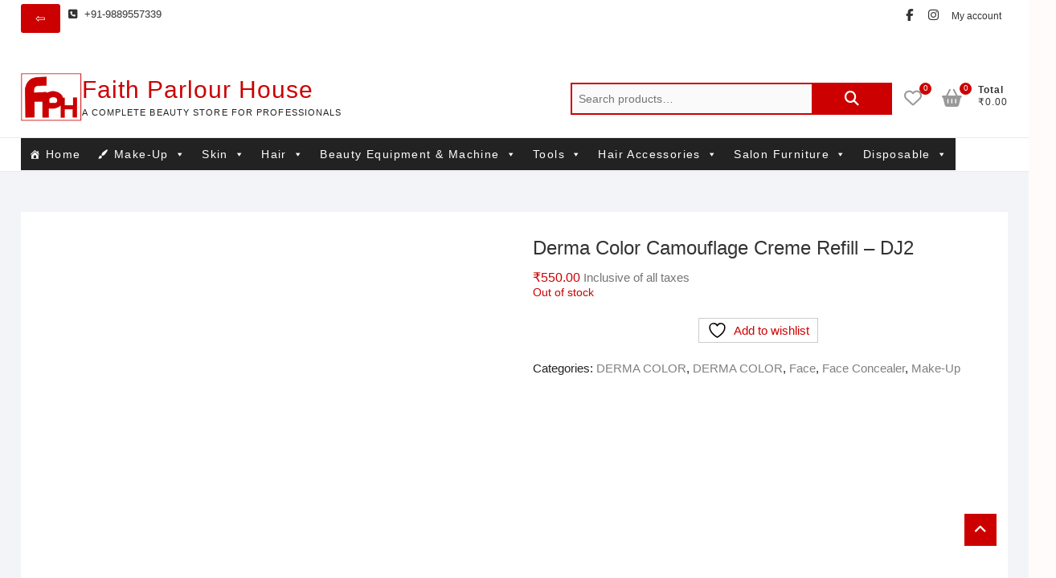

--- FILE ---
content_type: text/html; charset=UTF-8
request_url: https://www.faithparlourhouse.com/product/derma-color-camouflage-creme-refill-dj2/
body_size: 32384
content:
<!DOCTYPE html><html lang="en-GB" prefix="og: https://ogp.me/ns#"><head><script data-no-optimize="1" type="349da51512a0b9c427743125-text/javascript">var litespeed_docref=sessionStorage.getItem("litespeed_docref");litespeed_docref&&(Object.defineProperty(document,"referrer",{get:function(){return litespeed_docref}}),sessionStorage.removeItem("litespeed_docref"));</script> <meta charset="UTF-8" /><link rel="profile" href="https://gmpg.org/xfn/11" /> <script type="litespeed/javascript">document.documentElement.className=document.documentElement.className+' yes-js js_active js'</script> <title>Derma Color Camouflage Creme Refill - DJ2 - Faith Parlour House</title><meta name="description" content="Dermacolor Camouflage Creme is an especially highly pigmented make-up which is designed to correct and cover skin disfigurements, discolorations and tattoos."/><meta name="robots" content="follow, index, max-snippet:-1, max-video-preview:-1, max-image-preview:large"/><link rel="canonical" href="https://www.faithparlourhouse.com/product/derma-color-camouflage-creme-refill-dj2/" /><meta property="og:locale" content="en_GB" /><meta property="og:type" content="product" /><meta property="og:title" content="Derma Color Camouflage Creme Refill - DJ2 - Faith Parlour House" /><meta property="og:description" content="Dermacolor Camouflage Creme is an especially highly pigmented make-up which is designed to correct and cover skin disfigurements, discolorations and tattoos." /><meta property="og:url" content="https://www.faithparlourhouse.com/product/derma-color-camouflage-creme-refill-dj2/" /><meta property="og:site_name" content="Faith Parlour House" /><meta property="og:updated_time" content="2025-10-24T12:22:13+05:30" /><meta property="og:image" content="https://i0.wp.com/www.faithparlourhouse.com/wp-content/uploads/2020/06/75005_00_prod_D-J-2_960.jpg" /><meta property="og:image:secure_url" content="https://i0.wp.com/www.faithparlourhouse.com/wp-content/uploads/2020/06/75005_00_prod_D-J-2_960.jpg" /><meta property="og:image:width" content="960" /><meta property="og:image:height" content="960" /><meta property="og:image:alt" content="Derma Color Camouflage Creme Refill &#8211; DJ2" /><meta property="og:image:type" content="image/jpeg" /><meta property="product:price:amount" content="550" /><meta property="product:price:currency" content="INR" /><meta name="twitter:card" content="summary_large_image" /><meta name="twitter:title" content="Derma Color Camouflage Creme Refill - DJ2 - Faith Parlour House" /><meta name="twitter:description" content="Dermacolor Camouflage Creme is an especially highly pigmented make-up which is designed to correct and cover skin disfigurements, discolorations and tattoos." /><meta name="twitter:image" content="https://i0.wp.com/www.faithparlourhouse.com/wp-content/uploads/2020/06/75005_00_prod_D-J-2_960.jpg" /> <script type="application/ld+json" class="rank-math-schema">{"@context":"https://schema.org","@graph":[{"@type":"Organization","@id":"https://www.faithparlourhouse.com/#organization","name":"Faith Parlour House","url":"https://www.faithparlourhouse.com","logo":{"@type":"ImageObject","@id":"https://www.faithparlourhouse.com/#logo","url":"https://www.faithparlourhouse.com/wp-content/uploads/2020/03/logo.png","contentUrl":"https://www.faithparlourhouse.com/wp-content/uploads/2020/03/logo.png","caption":"Faith Parlour House","inLanguage":"en-GB","width":"234","height":"183"}},{"@type":"WebSite","@id":"https://www.faithparlourhouse.com/#website","url":"https://www.faithparlourhouse.com","name":"Faith Parlour House","alternateName":"FPH","publisher":{"@id":"https://www.faithparlourhouse.com/#organization"},"inLanguage":"en-GB"},{"@type":"ImageObject","@id":"https://i0.wp.com/www.faithparlourhouse.com/wp-content/uploads/2020/06/75005_00_prod_D-J-2_960.jpg?fit=960%2C960&amp;ssl=1","url":"https://i0.wp.com/www.faithparlourhouse.com/wp-content/uploads/2020/06/75005_00_prod_D-J-2_960.jpg?fit=960%2C960&amp;ssl=1","width":"960","height":"960","inLanguage":"en-GB"},{"@type":"ItemPage","@id":"https://www.faithparlourhouse.com/product/derma-color-camouflage-creme-refill-dj2/#webpage","url":"https://www.faithparlourhouse.com/product/derma-color-camouflage-creme-refill-dj2/","name":"Derma Color Camouflage Creme Refill - DJ2 - Faith Parlour House","datePublished":"2020-06-24T13:56:16+05:30","dateModified":"2025-10-24T12:22:13+05:30","isPartOf":{"@id":"https://www.faithparlourhouse.com/#website"},"primaryImageOfPage":{"@id":"https://i0.wp.com/www.faithparlourhouse.com/wp-content/uploads/2020/06/75005_00_prod_D-J-2_960.jpg?fit=960%2C960&amp;ssl=1"},"inLanguage":"en-GB"},{"@type":"Product","name":"Derma Color Camouflage Creme Refill - DJ2 - Faith Parlour House","description":"Dermacolor Camouflage Creme is an especially highly pigmented make-up which is designed to correct and cover skin disfigurements, discolorations and tattoos. Dermacolor Camouflage Creme is especially suitable for face and neck. With proper use of the Dermacolor Camouflage System skin abnormalities can be easily corrected. Once Dermacolor Camouflage Creme is fixed using Fixing Powder and Fixing Spray from Dermacolor it will be waterproof and protects the skin against damaging UV radiation. Dermacolor Camouflage could last even under extreme conditions like swimming, heat and physical strain. Dermacolor Camouflage Creme is available in an extensive range of shades and those are intermixable which gives the make-up a natural appearance when applied correctly. Those refills can be used individually for refilling Dermacolor palettes of 6, 12 and 24 colors. ECARF certified.","category":"DERMA COLOR","mainEntityOfPage":{"@id":"https://www.faithparlourhouse.com/product/derma-color-camouflage-creme-refill-dj2/#webpage"},"image":[{"@type":"ImageObject","url":"https://www.faithparlourhouse.com/wp-content/uploads/2020/06/75005_00_prod_D-J-2_960.jpg","height":"960","width":"960"}],"offers":{"@type":"Offer","price":"550.00","priceCurrency":"INR","priceValidUntil":"2027-12-31","availability":"http://schema.org/OutOfStock","itemCondition":"NewCondition","url":"https://www.faithparlourhouse.com/product/derma-color-camouflage-creme-refill-dj2/","seller":{"@type":"Organization","@id":"https://www.faithparlourhouse.com/","name":"Faith Parlour House","url":"https://www.faithparlourhouse.com","logo":"https://www.faithparlourhouse.com/wp-content/uploads/2020/03/logo.png"},"priceSpecification":{"price":"550","priceCurrency":"INR","valueAddedTaxIncluded":"true"}},"color":"DJ1 | DJ2 | DJ3 | DJ4 | DJ7 | DJ8 | DJ9 | D3 | D3 1\\2 | D4 | D4 1\\2 | D5 | D9 | D10 | D11 | D12 | D13 | D14 | D16 | D17 | D19 | D20 | D30 | D31 | D32 | D34 | D63 | D64 | D65 | DF1 | DF2 | DFD | D RED B","@id":"https://www.faithparlourhouse.com/product/derma-color-camouflage-creme-refill-dj2/#richSnippet"}]}</script> <link rel='dns-prefetch' href='//fonts.googleapis.com' /><link rel='preconnect' href='//i0.wp.com' /><link rel="alternate" type="application/rss+xml" title="Faith Parlour House &raquo; Feed" href="https://www.faithparlourhouse.com/feed/" /><link rel="alternate" type="application/rss+xml" title="Faith Parlour House &raquo; Comments Feed" href="https://www.faithparlourhouse.com/comments/feed/" /><link rel="alternate" type="application/rss+xml" title="Faith Parlour House &raquo; Derma Color Camouflage Creme Refill &#8211; DJ2 Comments Feed" href="https://www.faithparlourhouse.com/product/derma-color-camouflage-creme-refill-dj2/feed/" /><link rel="alternate" title="oEmbed (JSON)" type="application/json+oembed" href="https://www.faithparlourhouse.com/wp-json/oembed/1.0/embed?url=https%3A%2F%2Fwww.faithparlourhouse.com%2Fproduct%2Fderma-color-camouflage-creme-refill-dj2%2F" /><link rel="alternate" title="oEmbed (XML)" type="text/xml+oembed" href="https://www.faithparlourhouse.com/wp-json/oembed/1.0/embed?url=https%3A%2F%2Fwww.faithparlourhouse.com%2Fproduct%2Fderma-color-camouflage-creme-refill-dj2%2F&#038;format=xml" /><style id='wp-img-auto-sizes-contain-inline-css' type='text/css'>img:is([sizes=auto i],[sizes^="auto," i]){contain-intrinsic-size:3000px 1500px}
/*# sourceURL=wp-img-auto-sizes-contain-inline-css */</style><style id="litespeed-ccss">ul{box-sizing:border-box}:root{--wp--preset--font-size--normal:16px;--wp--preset--font-size--huge:42px}.screen-reader-text{clip:rect(1px,1px,1px,1px);word-wrap:normal!important;border:0;-webkit-clip-path:inset(50%);clip-path:inset(50%);height:1px;margin:-1px;overflow:hidden;padding:0;position:absolute;width:1px}.fa{display:inline-block;font:normal normal normal 14px/1 FontAwesome;font-size:inherit;text-rendering:auto;-webkit-font-smoothing:antialiased;-moz-osx-font-smoothing:grayscale}.fa-heart-o:before{content:"\f08a"}.fa-phone-square:before{content:"\f098"}.fa-bars:before{content:"\f0c9"}.fa-angle-double-up:before{content:"\f102"}.fa-angle-up:before{content:"\f106"}.fa-shopping-basket:before{content:"\f291"}:root{--woocommerce:#7f54b3;--wc-green:#7ad03a;--wc-red:#a00;--wc-orange:#ffba00;--wc-blue:#2ea2cc;--wc-primary:#7f54b3;--wc-primary-text:#fff;--wc-secondary:#e9e6ed;--wc-secondary-text:#515151;--wc-highlight:#b3af54;--wc-highligh-text:#fff;--wc-content-bg:#fff;--wc-subtext:#767676}.yith-wcwl-add-to-wishlist{margin-top:10px}.yith-wcwl-add-button>a i{margin-right:10px}.yith-wcwl-add-button a.add_to_wishlist{margin:0;box-shadow:none;text-shadow:none}body{--wp--preset--color--black:#000;--wp--preset--color--cyan-bluish-gray:#abb8c3;--wp--preset--color--white:#fff;--wp--preset--color--pale-pink:#f78da7;--wp--preset--color--vivid-red:#cf2e2e;--wp--preset--color--luminous-vivid-orange:#ff6900;--wp--preset--color--luminous-vivid-amber:#fcb900;--wp--preset--color--light-green-cyan:#7bdcb5;--wp--preset--color--vivid-green-cyan:#00d084;--wp--preset--color--pale-cyan-blue:#8ed1fc;--wp--preset--color--vivid-cyan-blue:#0693e3;--wp--preset--color--vivid-purple:#9b51e0;--wp--preset--gradient--vivid-cyan-blue-to-vivid-purple:linear-gradient(135deg,rgba(6,147,227,1) 0%,#9b51e0 100%);--wp--preset--gradient--light-green-cyan-to-vivid-green-cyan:linear-gradient(135deg,#7adcb4 0%,#00d082 100%);--wp--preset--gradient--luminous-vivid-amber-to-luminous-vivid-orange:linear-gradient(135deg,rgba(252,185,0,1) 0%,rgba(255,105,0,1) 100%);--wp--preset--gradient--luminous-vivid-orange-to-vivid-red:linear-gradient(135deg,rgba(255,105,0,1) 0%,#cf2e2e 100%);--wp--preset--gradient--very-light-gray-to-cyan-bluish-gray:linear-gradient(135deg,#eee 0%,#a9b8c3 100%);--wp--preset--gradient--cool-to-warm-spectrum:linear-gradient(135deg,#4aeadc 0%,#9778d1 20%,#cf2aba 40%,#ee2c82 60%,#fb6962 80%,#fef84c 100%);--wp--preset--gradient--blush-light-purple:linear-gradient(135deg,#ffceec 0%,#9896f0 100%);--wp--preset--gradient--blush-bordeaux:linear-gradient(135deg,#fecda5 0%,#fe2d2d 50%,#6b003e 100%);--wp--preset--gradient--luminous-dusk:linear-gradient(135deg,#ffcb70 0%,#c751c0 50%,#4158d0 100%);--wp--preset--gradient--pale-ocean:linear-gradient(135deg,#fff5cb 0%,#b6e3d4 50%,#33a7b5 100%);--wp--preset--gradient--electric-grass:linear-gradient(135deg,#caf880 0%,#71ce7e 100%);--wp--preset--gradient--midnight:linear-gradient(135deg,#020381 0%,#2874fc 100%);--wp--preset--font-size--small:13px;--wp--preset--font-size--medium:20px;--wp--preset--font-size--large:36px;--wp--preset--font-size--x-large:42px;--wp--preset--spacing--20:.44rem;--wp--preset--spacing--30:.67rem;--wp--preset--spacing--40:1rem;--wp--preset--spacing--50:1.5rem;--wp--preset--spacing--60:2.25rem;--wp--preset--spacing--70:3.38rem;--wp--preset--spacing--80:5.06rem;--wp--preset--shadow--natural:6px 6px 9px rgba(0,0,0,.2);--wp--preset--shadow--deep:12px 12px 50px rgba(0,0,0,.4);--wp--preset--shadow--sharp:6px 6px 0px rgba(0,0,0,.2);--wp--preset--shadow--outlined:6px 6px 0px -3px rgba(255,255,255,1),6px 6px rgba(0,0,0,1);--wp--preset--shadow--crisp:6px 6px 0px rgba(0,0,0,1)}button.pswp__button{box-shadow:none!important;background-image:url(/wp-content/plugins/woocommerce/assets/css/photoswipe/default-skin/default-skin.png)!important}button.pswp__button,button.pswp__button--arrow--left:before,button.pswp__button--arrow--right:before{background-color:transparent!important}button.pswp__button--arrow--left,button.pswp__button--arrow--right{background-image:none!important}.pswp{display:none;position:absolute;width:100%;height:100%;left:0;top:0;overflow:hidden;-ms-touch-action:none;touch-action:none;z-index:1500;-webkit-text-size-adjust:100%;-webkit-backface-visibility:hidden;outline:0}.pswp *{-webkit-box-sizing:border-box;box-sizing:border-box}.pswp__bg{position:absolute;left:0;top:0;width:100%;height:100%;background:#000;opacity:0;-webkit-transform:translateZ(0);transform:translateZ(0);-webkit-backface-visibility:hidden;will-change:opacity}.pswp__scroll-wrap{position:absolute;left:0;top:0;width:100%;height:100%;overflow:hidden}.pswp__container{-ms-touch-action:none;touch-action:none;position:absolute;left:0;right:0;top:0;bottom:0}.pswp__container{-webkit-touch-callout:none}.pswp__bg{will-change:opacity}.pswp__container{-webkit-backface-visibility:hidden}.pswp__item{position:absolute;left:0;right:0;top:0;bottom:0;overflow:hidden}.pswp__button{width:44px;height:44px;position:relative;background:0 0;overflow:visible;-webkit-appearance:none;display:block;border:0;padding:0;margin:0;float:right;opacity:.75;-webkit-box-shadow:none;box-shadow:none}.pswp__button::-moz-focus-inner{padding:0;border:0}.pswp__button,.pswp__button--arrow--left:before,.pswp__button--arrow--right:before{background:url(/wp-content/plugins/woocommerce/assets/css/photoswipe/default-skin/default-skin.png) 0 0 no-repeat;background-size:264px 88px;width:44px;height:44px}.pswp__button--close{background-position:0 -44px}.pswp__button--share{background-position:-44px -44px}.pswp__button--fs{display:none}.pswp__button--zoom{display:none;background-position:-88px 0}.pswp__button--arrow--left,.pswp__button--arrow--right{background:0 0;top:50%;margin-top:-50px;width:70px;height:100px;position:absolute}.pswp__button--arrow--left{left:0}.pswp__button--arrow--right{right:0}.pswp__button--arrow--left:before,.pswp__button--arrow--right:before{content:'';top:35px;background-color:rgba(0,0,0,.3);height:30px;width:32px;position:absolute}.pswp__button--arrow--left:before{left:6px;background-position:-138px -44px}.pswp__button--arrow--right:before{right:6px;background-position:-94px -44px}.pswp__share-modal{display:block;background:rgba(0,0,0,.5);width:100%;height:100%;top:0;left:0;padding:10px;position:absolute;z-index:1600;opacity:0;-webkit-backface-visibility:hidden;will-change:opacity}.pswp__share-modal--hidden{display:none}.pswp__share-tooltip{z-index:1620;position:absolute;background:#fff;top:56px;border-radius:2px;display:block;width:auto;right:44px;-webkit-box-shadow:0 2px 5px rgba(0,0,0,.25);box-shadow:0 2px 5px rgba(0,0,0,.25);-webkit-transform:translateY(6px);-ms-transform:translateY(6px);transform:translateY(6px);-webkit-backface-visibility:hidden;will-change:transform}.pswp__counter{position:absolute;left:0;top:0;height:44px;font-size:13px;line-height:44px;color:#fff;opacity:.75;padding:0 10px}.pswp__caption{position:absolute;left:0;bottom:0;width:100%;min-height:44px}.pswp__caption__center{text-align:left;max-width:420px;margin:0 auto;font-size:13px;padding:10px;line-height:20px;color:#ccc}.pswp__preloader{width:44px;height:44px;position:absolute;top:0;left:50%;margin-left:-22px;opacity:0;will-change:opacity;direction:ltr}.pswp__preloader__icn{width:20px;height:20px;margin:12px}@media screen and (max-width:1024px){.pswp__preloader{position:relative;left:auto;top:auto;margin:0;float:right}}.pswp__ui{-webkit-font-smoothing:auto;visibility:visible;opacity:1;z-index:1550}.pswp__top-bar{position:absolute;left:0;top:0;height:44px;width:100%}.pswp__caption,.pswp__top-bar{-webkit-backface-visibility:hidden;will-change:opacity}.pswp__caption,.pswp__top-bar{background-color:rgba(0,0,0,.5)}.pswp__ui--hidden .pswp__button--arrow--left,.pswp__ui--hidden .pswp__button--arrow--right,.pswp__ui--hidden .pswp__caption,.pswp__ui--hidden .pswp__top-bar{opacity:.001}:root{--woocommerce:#7f54b3;--wc-green:#7ad03a;--wc-red:#a00;--wc-orange:#ffba00;--wc-blue:#2ea2cc;--wc-primary:#7f54b3;--wc-primary-text:#fff;--wc-secondary:#e9e6ed;--wc-secondary-text:#515151;--wc-highlight:#b3af54;--wc-highligh-text:#fff;--wc-content-bg:#fff;--wc-subtext:#767676}.woocommerce img,.woocommerce-page img{height:auto;max-width:100%}.woocommerce #content div.product div.images,.woocommerce div.product div.images,.woocommerce-page #content div.product div.images,.woocommerce-page div.product div.images{float:left;width:48%}.woocommerce #content div.product div.summary,.woocommerce div.product div.summary,.woocommerce-page #content div.product div.summary,.woocommerce-page div.product div.summary{float:right;width:48%;clear:none}.woocommerce #content div.product .woocommerce-tabs,.woocommerce div.product .woocommerce-tabs,.woocommerce-page #content div.product .woocommerce-tabs,.woocommerce-page div.product .woocommerce-tabs{clear:both}@media only screen and (max-width:768px){:root{--woocommerce:#7f54b3;--wc-green:#7ad03a;--wc-red:#a00;--wc-orange:#ffba00;--wc-blue:#2ea2cc;--wc-primary:#7f54b3;--wc-primary-text:#fff;--wc-secondary:#e9e6ed;--wc-secondary-text:#515151;--wc-highlight:#b3af54;--wc-highligh-text:#fff;--wc-content-bg:#fff;--wc-subtext:#767676}.woocommerce #content div.product div.images,.woocommerce #content div.product div.summary,.woocommerce div.product div.images,.woocommerce div.product div.summary,.woocommerce-page #content div.product div.images,.woocommerce-page #content div.product div.summary,.woocommerce-page div.product div.images,.woocommerce-page div.product div.summary{float:none;width:100%}}:root{--woocommerce:#7f54b3;--wc-green:#7ad03a;--wc-red:#a00;--wc-orange:#ffba00;--wc-blue:#2ea2cc;--wc-primary:#7f54b3;--wc-primary-text:#fff;--wc-secondary:#e9e6ed;--wc-secondary-text:#515151;--wc-highlight:#b3af54;--wc-highligh-text:#fff;--wc-content-bg:#fff;--wc-subtext:#767676}.screen-reader-text{clip:rect(1px,1px,1px,1px);height:1px;overflow:hidden;position:absolute!important;width:1px;word-wrap:normal!important}.woocommerce .quantity .qty{width:3.631em;text-align:center}.woocommerce div.product{margin-bottom:0;position:relative}.woocommerce div.product .product_title{clear:none;margin-top:0;padding:0}.woocommerce div.product p.price ins{background:inherit;font-weight:700;display:inline-block}.woocommerce div.product p.price del{opacity:.5;display:inline-block}.woocommerce div.product p.stock{font-size:.92em}.woocommerce div.product div.images{margin-bottom:2em}.woocommerce div.product div.images img{display:block;width:100%;height:auto;box-shadow:none}.woocommerce div.product div.images.woocommerce-product-gallery{position:relative}.woocommerce div.product div.images .woocommerce-product-gallery__wrapper{margin:0;padding:0}.woocommerce div.product div.summary{margin-bottom:2em}.woocommerce div.product form.cart{margin-bottom:2em}.woocommerce div.product form.cart:after,.woocommerce div.product form.cart:before{content:" ";display:table}.woocommerce div.product form.cart:after{clear:both}.woocommerce div.product form.cart div.quantity{float:left;margin:0 4px 0 0}.woocommerce div.product form.cart .button{vertical-align:middle;float:left}.woocommerce span.onsale{min-height:3.236em;min-width:3.236em;padding:.202em;font-size:1em;font-weight:700;position:absolute;text-align:center;line-height:3.236;top:-.5em;left:-.5em;margin:0;border-radius:100%;background-color:#b3af54;color:#fff;font-size:.857em;z-index:9}.woocommerce .cart .button{float:none}.full-width-layout #primary{width:100%}.social-links li a:before{content:'\f0c1'}#mega-menu-wrap-primary,#mega-menu-wrap-primary #mega-menu-primary,#mega-menu-wrap-primary #mega-menu-primary ul.mega-sub-menu,#mega-menu-wrap-primary #mega-menu-primary li.mega-menu-item,#mega-menu-wrap-primary #mega-menu-primary a.mega-menu-link{border-radius:0;box-shadow:none;background:0 0;border:0;bottom:auto;box-sizing:border-box;clip:auto;color:#666;display:block;float:none;font-family:inherit;font-size:14px;height:auto;left:auto;line-height:1.7;list-style-type:none;margin:0;min-height:auto;max-height:none;opacity:1;outline:none;overflow:visible;padding:0;position:relative;right:auto;text-align:left;text-decoration:none;text-indent:0;text-transform:none;transform:none;top:auto;vertical-align:baseline;visibility:inherit;width:auto;word-wrap:break-word;white-space:normal}#mega-menu-wrap-primary:before,#mega-menu-wrap-primary #mega-menu-primary:before,#mega-menu-wrap-primary #mega-menu-primary ul.mega-sub-menu:before,#mega-menu-wrap-primary #mega-menu-primary li.mega-menu-item:before,#mega-menu-wrap-primary #mega-menu-primary a.mega-menu-link:before,#mega-menu-wrap-primary:after,#mega-menu-wrap-primary #mega-menu-primary:after,#mega-menu-wrap-primary #mega-menu-primary ul.mega-sub-menu:after,#mega-menu-wrap-primary #mega-menu-primary li.mega-menu-item:after,#mega-menu-wrap-primary #mega-menu-primary a.mega-menu-link:after{display:none}#mega-menu-wrap-primary{border-radius:0}@media only screen and (min-width:601px){#mega-menu-wrap-primary{background:#222}}#mega-menu-wrap-primary #mega-menu-primary{visibility:visible;text-align:left;padding:0}#mega-menu-wrap-primary #mega-menu-primary a.mega-menu-link{display:inline}#mega-menu-wrap-primary #mega-menu-primary li.mega-menu-item>ul.mega-sub-menu{display:block;visibility:hidden;opacity:1}@media only screen and (max-width:600px){#mega-menu-wrap-primary #mega-menu-primary li.mega-menu-item>ul.mega-sub-menu{display:none;visibility:visible;opacity:1}}@media only screen and (min-width:601px){#mega-menu-wrap-primary #mega-menu-primary[data-effect=fade_up] li.mega-menu-item.mega-menu-flyout ul.mega-sub-menu{opacity:0;transform:translate(0,10px)}}#mega-menu-wrap-primary #mega-menu-primary li.mega-menu-item a[class^=dashicons]:before{font-family:dashicons}#mega-menu-wrap-primary #mega-menu-primary li.mega-menu-item a.mega-menu-link:before{display:inline-block;font:inherit;font-family:dashicons;position:static;margin:0 6px 0 0;vertical-align:top;-webkit-font-smoothing:antialiased;-moz-osx-font-smoothing:grayscale;color:inherit;background:0 0;height:auto;width:auto;top:auto}#mega-menu-wrap-primary #mega-menu-primary>li.mega-menu-item{margin:0;display:inline-block;height:auto;vertical-align:middle}#mega-menu-wrap-primary #mega-menu-primary>li.mega-menu-item>a.mega-menu-link{line-height:40px;height:40px;padding:0 10px;vertical-align:baseline;width:auto;display:block;color:#fff;text-transform:none;text-decoration:none;text-align:left;text-decoration:none;background:rgba(0,0,0,0);border:0;border-radius:0;font-family:inherit;font-size:14px;font-weight:400;outline:none}@media only screen and (max-width:600px){#mega-menu-wrap-primary #mega-menu-primary>li.mega-menu-item{display:list-item;margin:0;clear:both;border:0}#mega-menu-wrap-primary #mega-menu-primary>li.mega-menu-item>a.mega-menu-link{border-radius:0;border:0;margin:0;line-height:40px;height:40px;padding:0 10px;background:0 0;text-align:left;color:#fff;font-size:14px}}#mega-menu-wrap-primary #mega-menu-primary>li.mega-menu-flyout ul.mega-sub-menu{z-index:999;position:absolute;width:250px;max-width:none;padding:0;border:0;background:#f1f1f1;border-radius:0}@media only screen and (max-width:600px){#mega-menu-wrap-primary #mega-menu-primary>li.mega-menu-flyout ul.mega-sub-menu{float:left;position:static;width:100%;padding:0;border:0;border-radius:0}}@media only screen and (max-width:600px){#mega-menu-wrap-primary #mega-menu-primary>li.mega-menu-flyout ul.mega-sub-menu li.mega-menu-item{clear:both}}#mega-menu-wrap-primary #mega-menu-primary>li.mega-menu-flyout ul.mega-sub-menu li.mega-menu-item a.mega-menu-link{display:block;background:#f1f1f1;color:#666;font-family:inherit;font-size:14px;font-weight:400;padding:0 10px;line-height:35px;text-decoration:none;text-transform:none;vertical-align:baseline}#mega-menu-wrap-primary #mega-menu-primary>li.mega-menu-flyout ul.mega-sub-menu li.mega-menu-item:first-child>a.mega-menu-link{border-top-left-radius:0;border-top-right-radius:0}@media only screen and (max-width:600px){#mega-menu-wrap-primary #mega-menu-primary>li.mega-menu-flyout ul.mega-sub-menu li.mega-menu-item:first-child>a.mega-menu-link{border-top-left-radius:0;border-top-right-radius:0}}#mega-menu-wrap-primary #mega-menu-primary>li.mega-menu-flyout ul.mega-sub-menu li.mega-menu-item:last-child>a.mega-menu-link{border-bottom-right-radius:0;border-bottom-left-radius:0}@media only screen and (max-width:600px){#mega-menu-wrap-primary #mega-menu-primary>li.mega-menu-flyout ul.mega-sub-menu li.mega-menu-item:last-child>a.mega-menu-link{border-bottom-right-radius:0;border-bottom-left-radius:0}}#mega-menu-wrap-primary #mega-menu-primary>li.mega-menu-flyout ul.mega-sub-menu li.mega-menu-item ul.mega-sub-menu{position:absolute;left:100%;top:0}@media only screen and (max-width:600px){#mega-menu-wrap-primary #mega-menu-primary>li.mega-menu-flyout ul.mega-sub-menu li.mega-menu-item ul.mega-sub-menu{position:static;left:0;width:100%}#mega-menu-wrap-primary #mega-menu-primary>li.mega-menu-flyout ul.mega-sub-menu li.mega-menu-item ul.mega-sub-menu a.mega-menu-link{padding-left:20px}}#mega-menu-wrap-primary #mega-menu-primary li.mega-menu-item-has-children>a.mega-menu-link>span.mega-indicator:after{content:'\f140';font-family:dashicons;font-weight:400;display:inline-block;margin:0 0 0 6px;vertical-align:top;-webkit-font-smoothing:antialiased;-moz-osx-font-smoothing:grayscale;transform:rotate(0);color:inherit;position:relative;background:0 0;height:auto;width:auto;right:auto;line-height:inherit}#mega-menu-wrap-primary #mega-menu-primary li.mega-menu-item-has-children>a.mega-menu-link>span.mega-indicator{display:inline;height:auto;width:auto;background:0 0;position:relative;left:auto;min-width:auto;line-height:inherit;color:inherit;font-size:inherit;padding:0}#mega-menu-wrap-primary #mega-menu-primary li.mega-menu-item-has-children li.mega-menu-item-has-children>a.mega-menu-link>span.mega-indicator{float:right}@media only screen and (max-width:600px){#mega-menu-wrap-primary #mega-menu-primary li.mega-menu-item-has-children>a.mega-menu-link>span.mega-indicator{float:right}}@media only screen and (min-width:601px){#mega-menu-wrap-primary #mega-menu-primary li.mega-menu-flyout li.mega-menu-item a.mega-menu-link>span.mega-indicator:after{content:'\f139'}}@media only screen and (max-width:600px){#mega-menu-wrap-primary:after{content:"";display:table;clear:both}}#mega-menu-wrap-primary .mega-menu-toggle{display:none;z-index:1;background:#222;border-radius:2px;line-height:40px;height:40px;text-align:left;-webkit-touch-callout:none;outline:none;white-space:nowrap}@media only screen and (max-width:600px){#mega-menu-wrap-primary .mega-menu-toggle{display:-webkit-box;display:-ms-flexbox;display:-webkit-flex;display:flex}}#mega-menu-wrap-primary .mega-menu-toggle .mega-toggle-blocks-left,#mega-menu-wrap-primary .mega-menu-toggle .mega-toggle-blocks-center,#mega-menu-wrap-primary .mega-menu-toggle .mega-toggle-blocks-right{display:-webkit-box;display:-ms-flexbox;display:-webkit-flex;display:flex;-ms-flex-preferred-size:33.33%;-webkit-flex-basis:33.33%;flex-basis:33.33%}#mega-menu-wrap-primary .mega-menu-toggle .mega-toggle-blocks-left{-webkit-box-flex:1;-ms-flex:1;-webkit-flex:1;flex:1;-webkit-box-pack:start;-ms-flex-pack:start;-webkit-justify-content:flex-start;justify-content:flex-start}#mega-menu-wrap-primary .mega-menu-toggle .mega-toggle-blocks-center{-webkit-box-pack:center;-ms-flex-pack:center;-webkit-justify-content:center;justify-content:center}#mega-menu-wrap-primary .mega-menu-toggle .mega-toggle-blocks-right{-webkit-box-flex:1;-ms-flex:1;-webkit-flex:1;flex:1;-webkit-box-pack:end;-ms-flex-pack:end;-webkit-justify-content:flex-end;justify-content:flex-end}#mega-menu-wrap-primary .mega-menu-toggle .mega-toggle-blocks-right .mega-toggle-block{margin-right:6px}#mega-menu-wrap-primary .mega-menu-toggle .mega-toggle-block{display:-webkit-box;display:-ms-flexbox;display:-webkit-flex;display:flex;height:100%;outline:0;-webkit-align-self:center;-ms-flex-item-align:center;align-self:center;-ms-flex-negative:0;-webkit-flex-shrink:0;flex-shrink:0}@media only screen and (max-width:600px){#mega-menu-wrap-primary .mega-menu-toggle+#mega-menu-primary{background:#222;padding:0;display:none}}#mega-menu-wrap-primary{clear:both}.dashicons-admin-customizer:before{content:"\f540"}.dashicons-admin-home:before{content:"\f102"}html{overflow-y:scroll;-webkit-text-size-adjust:100%;-ms-text-size-adjust:100%;-webkit-font-smoothing:antialiased;-moz-osx-font-smoothing:grayscale;text-rendering:optimizelegibility}html,body,div,span,h1,h2,h3,p,a,del,ins,small,ul,li,form,label{border:0;font-family:inherit;font-size:100%;font-style:inherit;font-weight:inherit;margin:0;outline:0;padding:0;vertical-align:baseline}*,*:before,*:after{-webkit-box-sizing:border-box;-moz-box-sizing:border-box;box-sizing:border-box}body{background-color:#fffbfb}aside,header,main,nav{display:block}ul{list-style:none;margin:0}ul li a{color:#333}ul ul{margin-bottom:0}a img{border:0 none}*,*:before,*:after{-webkit-box-sizing:border-box;-moz-box-sizing:border-box;-ms-box-sizing:border-box;box-sizing:border-box}body,button,input{color:#222;font-family:"Roboto","Helvetica Neue",helvetica,arial,sans-serif;font-size:15px;font-weight:400;line-height:1.6;word-wrap:break-word;overflow-x:hidden}h1,h2,h3{color:#333;font-family:"Roboto",sans-serif;margin-top:0;margin-bottom:15px}h2 a{color:#333;font-weight:inherit}h1{font-size:30px;line-height:1.233}h2{font-size:26px;line-height:1.269}h3{font-size:24px;line-height:1.292}p{padding:0;margin:0 0 20px}i{font-style:italic}ins{background:#fff9c0;text-decoration:none;margin-bottom:20px}img{border-style:none}a{color:#f77426;text-decoration:none}#page{background-color:#f3f4f8;width:100%}.wrap:after{clear:both;content:"";display:block}.wrap{margin:0 auto;max-width:1300px;padding:0;position:relative}.go-to-top{background-color:transparent;border:none;bottom:40px;margin:0;overflow:hidden;padding:0;position:fixed;right:40px;z-index:10000}.go-to-top .icon-bg{background-color:#f77426;box-shadow:0 2px 3px 0 rgba(0,0,0,.08);display:block;height:40px;position:relative;width:40px}.go-to-top .back-to-top-text{color:#fff;font-size:24px;font-weight:400;left:50%;opacity:1;-moz-opacity:1;filter:alpha(opacity=100);position:absolute;text-align:center;text-transform:uppercase;top:50%;-webkit-transform:translate3d(-50%,-50%,0px);-moz-transform:translate3d(-50%,-50%,0px);-ms-transform:translate3d(-50%,-50%,0px);-o-transform:translate3d(-50%,-50%,0px);transform:translate3d(-50%,-50%,0px);width:100%;z-index:2}.go-to-top .back-to-top-icon{color:#fff;font-size:24px;left:50%;opacity:0;-moz-opacity:0;filter:alpha(opacity=0);position:absolute;top:80%;-webkit-transform:translate3d(-50%,-50%,0px);-moz-transform:translate3d(-50%,-50%,0px);-ms-transform:translate3d(-50%,-50%,0px);-o-transform:translate3d(-50%,-50%,0px);transform:translate3d(-50%,-50%,0px);z-index:2}.screen-reader-text{clip:rect(1px,1px,1px,1px);position:absolute!important;height:1px;overflow:hidden;width:1px}.clearfix:after{visibility:hidden;display:block;font-size:0;content:" ";clear:both;height:0}.clearfix{display:inline-block}.clearfix{display:block}button,input{font-size:100%;margin:0;vertical-align:baseline;*vertical-align:middle}input[type=text],input[type=number]{padding:10px;border:1px solid rgba(0,0,0,.1);-webkit-border-radius:5px;-moz-border-radius:5px;border-radius:5px;width:100%;margin-bottom:30px;background-color:#fafafa}input[type=search]{padding:10px;border:1px solid rgba(0,0,0,.1);background-color:transparent;-webkit-border-radius:0;-moz-border-radius:0;border-radius:0}input[type=button]{background-color:#f77426;-webkit-border-radius:3px;-moz-border-radius:3px;border-radius:3px;border:0 none;color:#fff;display:block;margin-bottom:30px;padding:6px 18px;text-align:center;text-transform:uppercase}input[type=search]{-webkit-appearance:none}#search-box{display:inline-block;min-width:500px;margin-right:15px}#search-box input.search-field{width:calc(100% - 100px)}#search-box input[type=search]{border:2px solid #f77426;border-right:none}#search-box .woocommerce-product-search button[type=submit]{background-color:#f77426;border:none;-webkit-border-radius:0;-moz-border-radius:0;border-radius:0;color:#fff;font-size:0;height:40px;margin-left:-1px;outline:none;position:relative;right:0;width:100px;vertical-align:top}#search-box .woocommerce-product-search button[type=submit]:after{content:"\f002";font-family:"FontAwesome";font-size:18px;line-height:11px}#site-branding{text-align:left;padding:15px 0 20px}#site-detail{display:inline-block;text-align:left;vertical-align:middle}#site-title{font-family:"Roboto",sans-serif;font-size:28px;font-weight:500;letter-spacing:1px;line-height:38px;margin:0}#site-title a{color:#f77426;display:block}#site-description{clear:both;color:#222;font-family:"Roboto",sans-serif;font-size:11px;font-weight:400;letter-spacing:.1em;line-height:1.727;margin:0;text-transform:uppercase}.custom-logo-link{display:inline-block}.custom-logo-link .custom-logo{height:60px;width:auto;vertical-align:middle}#sticky-header #site-branding{display:none;background-color:transparent;float:left;padding:5px 15px 5px 0}#sticky-header #site-branding .custom-logo{height:40px;width:auto}#sticky-header #site-title{font-size:22px;line-height:25px}#sticky-header #site-description{font-size:9px;line-height:15px}.header-right{text-align:right;display:inline-block;float:right;padding-top:12px}#sticky-header .header-right{display:none;padding-top:8px}img{height:auto;max-width:100%;vertical-align:top}.header-wrap{background-color:#fff;position:relative;display:block;clear:both}.top-bar{margin:0;padding:5px 0}.top-bar .widget_contact{float:left;margin:0}.top-bar .widget_contact ul li{display:inline-block;float:left;margin-right:10px;line-height:1.5}.top-bar .widget_contact ul li a{font-size:13px;float:left}.right-top-bar{float:right}.top-bar-menu{float:right}.top-bar .top-bar-menu a{display:block;font-size:12px;line-height:30px;padding:0 8px;text-align:left}.top-bar .top-bar-menu ul li{display:inline-block;position:relative}.top-bar .social-links{float:left}#sticky-header{border-bottom:1px solid rgba(0,0,0,.08);border-top:1px solid rgba(0,0,0,.08);position:relative;width:100%;z-index:999}.top-bar .widget-title{display:none}.social-links{display:inline-block}.social-links li{float:left;display:inline-block}.social-links li a{display:block;float:left;font-family:"FontAwesome";font-size:15px;text-align:center;line-height:28px;width:30px}.social-links li a[href*="facebook.com"]:before{content:'\f09a'}.social-links li a[href*="instagram.com"]:before{content:'\f16d'}.main-navigation{display:inline-block}.main-navigation a{color:#333;display:block;font-family:"Roboto",sans-serif;font-size:14px;font-weight:400;letter-spacing:.1em;line-height:50px;padding:0 10px;text-align:left;text-transform:uppercase}.main-navigation ul li ul{visibility:hidden}.main-navigation ul li ul{background-color:#fff;border-top:2px solid #f77426;-webkit-box-shadow:0 1px 6px rgba(0,0,0,.15);-moz-box-shadow:0 1px 6px rgba(0,0,0,.15);box-shadow:0 1px 6px rgba(0,0,0,.15);line-height:2.667;list-style-type:none;margin:0;opacity:0;-moz-opacity:0;filter:alpha(opacity=0);padding:0;position:absolute;top:100px;visibility:hidden;width:200px;z-index:9999}.main-navigation ul li ul li{float:none;margin:0;position:relative;text-align:left;width:200px;z-index:1}.main-navigation ul li ul li:before{border-top:1px solid #eee;content:"";height:1px;left:10px;position:absolute;top:0;width:90%}.main-navigation ul li ul li:first-child:before{border-top:none}.main-navigation ul li ul li a{color:#333;float:none;font-size:13px;height:inherit;line-height:1.538;padding:12px 15px;text-transform:capitalize}.main-navigation ul li ul li ul{left:190px;top:10px}.top-menu-toggle,.menu-toggle{display:none}.line-bar,.line-bar:after,.line-bar:before{background-color:#333}#content{padding:50px 0}#primary{background-color:#fff;float:left;padding:30px;width:70%}.entry-title{font-size:24px;margin-bottom:15px}.entry-title{color:#333}.widget{margin-bottom:30px}#search-box .widget{margin-bottom:0}.widget ul li a{color:#333}.widget-title{font-family:"Roboto",sans-serif;font-size:14px;line-height:25px;font-weight:400}.widget-title{color:#222}input.search-field{-webkit-border-radius:0;-moz-border-radius:0;border-radius:0;color:#747474;float:left;font-size:14px;height:40px;line-height:1.571;margin:0;outline:medium none;padding:6px 8px;width:80%;width:calc(100% - 50px)}.widget_contact ul li i{padding-right:5px}.widget_contact ul li{padding:3px 0 2px}.catalog-menu-box{display:inline-block;float:left;margin-right:-4px;padding-right:20px;width:20%}.show-menu-toggle,.header-catalog-menu-wrap{display:none}.catalog-menu-title:before{color:#999;content:"\f0c9";font-family:"FontAwesome";font-size:22px;font-style:normal;font-weight:400;margin-right:10px}.catalog-menu-title{font-size:18px;margin-bottom:8px;text-align:left}.catalog-menu a{display:block;font-size:14px;line-height:38px;text-align:left}.catalog-menu>ul>li{padding:0 10px}.catalog-menu>ul>li:after{content:"";height:4px;background-color:#f77426;width:4px;position:absolute;float:left;left:-5px;top:17px}.catalog-menu ul li{border-bottom:1px solid #e4e4e4;display:block;position:relative}.hide-menu-toggle{background-color:transparent;border:none}.woocommerce button.button{background-color:#f77426;color:#fff;-webkit-border-radius:0;-moz-border-radius:0;border-radius:0;font-size:14px;font-weight:400}.woocommerce button.button.alt{background-color:#f77426;color:#fff}.woocommerce .quantity .qty{height:34px}.woocommerce span.onsale{background-color:#f77426;font-size:14px;font-weight:500;left:-20px;min-height:4em;min-width:4em;padding:.402em;top:-20px}.woocommerce div.product p.price{color:#747474}.woocommerce-Price-amount.amount{color:#f77426;font-size:16px}.woocommerce .woocommerce-product-search input.search-field{width:calc(100% - 95px)}.woocommerce .woocommerce-product-search button[type=submit]{-webkit-border-radius:0;-moz-border-radius:0;border-radius:0;padding:8px 15px;margin-bottom:0;border:none;background-color:#f77426;color:#fff}.cart .quantity input[type=number]{margin-bottom:0}.woocommerce .summary .product_meta .posted_in{display:inline-block;font-size:15px;margin:0;width:100%;clear:both}.woocommerce .summary .product_meta .posted_in a{font-weight:400;color:gray}.entry-summary .product_meta span{padding:5px 0}@media only screen and (max-width:767px){.woocommerce span.onsale{left:0}}.wishlist-box{display:inline-block;float:right}.wishlist-btn,.header-right .wcmenucart-contents{float:left;padding:8px 20px 8px 0;color:#999;position:relative;line-height:1}.wl-counter,.header-right .cart-value{background-color:#f77426;border-radius:50%;top:0;color:#fff;display:inline-block;font-size:10px;height:15px;line-height:14px;margin:0;position:absolute;right:8px;text-align:center;text-transform:uppercase;width:15px}.header-right .wishlist-btn i,.header-right .wcmenucart-contents i{font-size:22px;vertical-align:top}.woocommerce div.product p.price{line-height:1;margin-bottom:0}.woocommerce div.product div.summary,.woocommerce div.product form.cart div.quantity{font-size:15px}.yith-wcwl-add-button a.add_to_wishlist{border:1px solid #ccc;padding:2px 10px;margin-bottom:15px;display:inline-block}.header-right .cart-box{color:#222;float:right;margin-left:5px;position:relative;height:40px}.cart-box .widgettitle{color:#222}.header-right .my-cart-wrap{float:left;color:#333;text-align:left;font-size:12px;letter-spacing:1px}.header-right .my-cart-wrap div{height:15px;line-height:1.6}.header-right .my-cart-wrap .my-cart{font-weight:700}.header-right .widget_shopping_cart{background:#fff;box-shadow:0 1px 6px rgba(0,0,0,.15);opacity:0;padding:20px;position:absolute;right:0;top:70px;visibility:hidden;min-width:280px;z-index:9999}.main-navigation ul li ul,#search-box input[type=search]{border-color:#cc0001}#search-box .woocommerce-product-search button[type=submit]{background-color:#cc0001}input[type=button],.go-to-top .icon-bg{background-color:#cc0001}.woocommerce button.button,.woocommerce button.button.alt,.woocommerce span.onsale,.wl-counter,.header-right .cart-value,.woocommerce .woocommerce-product-search button[type=submit]{background-color:#cc0001}.catalog-menu>ul>li:after{background-color:#cc0001}.woocommerce-Price-amount.amount{color:#cc0001}.top-bar{background-color:}@media only screen and (max-width:980px){.top-menu{background-color:!important}}#site-branding{background-color:#fff}#sticky-header,.main-navigation ul li ul{background-color:#fff;padding-bottom:.5px}#page{background-color:#f3f4f8}input[type=text],input[type=number],input[type=search]{background-color:#fafafa}#primary{background-color:#fff}.fa{display:inline-block;font:normal normal normal 14px/1 FontAwesome;font-size:inherit;text-rendering:auto;-webkit-font-smoothing:antialiased;-moz-osx-font-smoothing:grayscale}.fa-heart-o:before{content:"\f08a"}.fa-phone-square:before{content:"\f098"}.fa-bars:before{content:"\f0c9"}.fa-angle-double-up:before{content:"\f102"}.fa-angle-up:before{content:"\f106"}.fa-shopping-basket:before{content:"\f291"}@media only screen and (max-width:1300px){.wrap{max-width:96%}#search-box{min-width:400px}.catalog-menu-box{width:30%}}@media only screen and (max-width:1023px){#search-box{min-width:auto}.widget-title{font-size:22px;line-height:1.364}#primary{margin-bottom:50px;width:100%;border:none}}@media only screen and (max-width:980px){#sticky-header{position:relative!important}.top-bar-menu .top-menu-toggle{background-color:transparent;border:none;color:#333;display:inline-block;font-size:18px;margin:0 10px;padding:5px 0;position:absolute;top:0;right:0}.top-menu{background-color:#f8f8f8;-webkit-box-shadow:0 0px 3px rgba(0,0,0,.2);-moz-box-shadow:0 0px 3px rgba(0,0,0,.2);box-shadow:0 0px 3px rgba(0,0,0,.2);position:absolute;padding:0 15px 2px;right:-200%;opacity:0;top:50px;z-index:9999}.top-bar .top-bar-menu a{color:#333;padding:0}.top-bar .top-bar-menu ul li{border-bottom:1px solid #dfdfdf;display:block}.top-bar .top-bar-menu ul li:last-child{border-bottom:none}.show-menu-toggle .bars:after,.show-menu-toggle .bars:before,.show-menu-toggle .bars{width:15px}.right-top-bar .social-links{margin-right:30px}}@media only screen and (max-width:767px){h1,h2,h3,p{margin-bottom:10px}input[type=text],input[type=search],input[type=button]{margin-bottom:20px}.top-bar .widget_contact{width:calc(100% - 80px)}#content{padding-top:40px;padding-bottom:0}.top-bar .top-bar-menu{width:100%}.right-top-bar .social-links{display:none}#site-branding,.header-right{float:none;text-align:center}#search-box input[type=search]{margin-bottom:0}#search-box input.search-field{width:calc(100% - 50px)}#search-box .woocommerce-product-search button[type=submit]{width:50px}.menu-toggle{background-color:rgba(0,0,0,0);border:0 none;display:inline-block;font-size:0;padding:20px 0;width:30px;position:absolute;right:0;top:6px}.line-bar:before{top:-8px}.line-bar:after{bottom:-8px}.line-bar:after,.line-bar:before{content:"";display:block}.line-bar,.line-bar:after,.line-bar:before{border-radius:5px;height:2px;position:absolute;width:30px}.line-bar{display:block;margin-top:-2px}.main-navigation{display:block;padding:0;min-height:45px}.main-navigation a{float:none;height:inherit;line-height:1.833;padding:10px 0}.main-navigation ul li ul{background-color:transparent;border-top:none;-webkit-box-shadow:none;-moz-box-shadow:none;box-shadow:none;display:block;left:40px;opacity:1;-moz-opacity:1;filter:alpha(opacity=100);position:static;top:auto;visibility:visible;width:100%}.main-navigation ul li ul li{float:none;margin:0;position:relative;text-align:left;width:100%;z-index:1;display:block;opacity:1;-moz-opacity:1;filter:alpha(opacity=100);visibility:visible}.main-navigation ul li ul li{border-top:1px solid rgba(0,0,0,.1)}.main-navigation ul li ul li:before{position:static}.main-navigation ul li ul li ul{left:160px;display:block;opacity:1;-moz-opacity:1;filter:alpha(opacity=100);visibility:visible}#site-navigation ul ul ul a{padding-left:40px}.catalog-menu-box{background-color:#fff;-webkit-box-shadow:0 0px 3px rgba(0,0,0,.2);-moz-box-shadow:0 0px 3px rgba(0,0,0,.2);box-shadow:0 0px 3px rgba(0,0,0,.2);z-index:9999;position:fixed;left:-100%;height:100%;max-width:360px;top:0;overflow:hidden}.catalog-menu-wrap{padding:50px 30px 0;overflow-y:scroll;position:relative;height:100%;margin-right:-17px}.header-catalog-menu-wrap{display:block}.show-menu-toggle{background-color:transparent;border:none;display:inline-block;float:left;padding:13px 0}.show-menu-toggle .sn-text{font-size:20px;line-height:20px;margin-left:5px}.show-menu-toggle .bars:after,.show-menu-toggle .bars:before{background-color:#999;position:absolute;content:'';display:inline-block;height:2px;outline:1px solid transparent;right:0;width:25px}.show-menu-toggle .bars:after{top:7px}.show-menu-toggle .bars:before{top:-7px}.show-menu-toggle .bars{background-color:#999;display:inline-block;width:25px;height:2px;position:relative;top:-13px;vertical-align:bottom}.hide-menu-toggle{padding:4px 20px 10px;position:absolute;right:14px;top:0;background-color:#333}.hide-menu-toggle .bars:after,.hide-menu-toggle .bars:before{background-color:#fff;position:absolute;content:'';display:inline-block;width:20px;height:2px;outline:1px solid transparent;left:0}.hide-menu-toggle .bars:after{top:0;-webkit-transform:translateX(-50%) rotate(-45deg);-moz-transform:translateX(-50%) rotate(-45deg);-ms-transform:translateX(-50%) rotate(-45deg);-o-transform:translateX(-50%) rotate(-45deg);transform:translateX(-50%) rotate(-45deg)}.hide-menu-toggle .bars:before{top:0;-webkit-transform:translateX(-50%) rotate(45deg);-moz-transform:translateX(-50%) rotate(45deg);-ms-transform:translateX(-50%) rotate(45deg);-o-transform:translateX(-50%) rotate(45deg);transform:translateX(-50%) rotate(45deg)}.hide-menu-toggle .bars{display:inline-block;position:relative;top:-10px;vertical-align:bottom}.catalog-menu-box{width:100%}.cat-nav-menu{min-width:230px}}@media only screen and (max-width:480px){#content{padding-top:30px}.custom-logo-link .custom-logo{height:50px}#search-box{max-width:175px;margin-top:5px}#search-box input.search-field,#search-box .woocommerce-product-search button[type=submit]{height:30px}.catalog-menu-box{right:-200%;max-width:280px}.catalog-menu-wrap{margin-right:0}}#site-title{font-size:30px}.catalog-menu a{font-size:15px}#shiprocket_pincode_check{display:none}#check_pincode{display:none}</style><script src="/cdn-cgi/scripts/7d0fa10a/cloudflare-static/rocket-loader.min.js" data-cf-settings="349da51512a0b9c427743125-|49"></script><link rel="preload" data-asynced="1" data-optimized="2" as="style" onload="this.onload=null;this.rel='stylesheet'" href="https://www.faithparlourhouse.com/wp-content/litespeed/css/859b6e7659d4e34ed1aceb583941429e.css?ver=eb916" /><script type="litespeed/javascript">!function(a){"use strict";var b=function(b,c,d){function e(a){return h.body?a():void setTimeout(function(){e(a)})}function f(){i.addEventListener&&i.removeEventListener("load",f),i.media=d||"all"}var g,h=a.document,i=h.createElement("link");if(c)g=c;else{var j=(h.body||h.getElementsByTagName("head")[0]).childNodes;g=j[j.length-1]}var k=h.styleSheets;i.rel="stylesheet",i.href=b,i.media="only x",e(function(){g.parentNode.insertBefore(i,c?g:g.nextSibling)});var l=function(a){for(var b=i.href,c=k.length;c--;)if(k[c].href===b)return a();setTimeout(function(){l(a)})};return i.addEventListener&&i.addEventListener("load",f),i.onloadcssdefined=l,l(f),i};"undefined"!=typeof exports?exports.loadCSS=b:a.loadCSS=b}("undefined"!=typeof global?global:this);!function(a){if(a.loadCSS){var b=loadCSS.relpreload={};if(b.support=function(){try{return a.document.createElement("link").relList.supports("preload")}catch(b){return!1}},b.poly=function(){for(var b=a.document.getElementsByTagName("link"),c=0;c<b.length;c++){var d=b[c];"preload"===d.rel&&"style"===d.getAttribute("as")&&(a.loadCSS(d.href,d,d.getAttribute("media")),d.rel=null)}},!b.support()){b.poly();var c=a.setInterval(b.poly,300);a.addEventListener&&a.addEventListener("load",function(){b.poly(),a.clearInterval(c)}),a.attachEvent&&a.attachEvent("onload",function(){a.clearInterval(c)})}}}(this);</script> <style id='global-styles-inline-css' type='text/css'>:root{--wp--preset--aspect-ratio--square: 1;--wp--preset--aspect-ratio--4-3: 4/3;--wp--preset--aspect-ratio--3-4: 3/4;--wp--preset--aspect-ratio--3-2: 3/2;--wp--preset--aspect-ratio--2-3: 2/3;--wp--preset--aspect-ratio--16-9: 16/9;--wp--preset--aspect-ratio--9-16: 9/16;--wp--preset--color--black: #000000;--wp--preset--color--cyan-bluish-gray: #abb8c3;--wp--preset--color--white: #ffffff;--wp--preset--color--pale-pink: #f78da7;--wp--preset--color--vivid-red: #cf2e2e;--wp--preset--color--luminous-vivid-orange: #ff6900;--wp--preset--color--luminous-vivid-amber: #fcb900;--wp--preset--color--light-green-cyan: #7bdcb5;--wp--preset--color--vivid-green-cyan: #00d084;--wp--preset--color--pale-cyan-blue: #8ed1fc;--wp--preset--color--vivid-cyan-blue: #0693e3;--wp--preset--color--vivid-purple: #9b51e0;--wp--preset--gradient--vivid-cyan-blue-to-vivid-purple: linear-gradient(135deg,rgb(6,147,227) 0%,rgb(155,81,224) 100%);--wp--preset--gradient--light-green-cyan-to-vivid-green-cyan: linear-gradient(135deg,rgb(122,220,180) 0%,rgb(0,208,130) 100%);--wp--preset--gradient--luminous-vivid-amber-to-luminous-vivid-orange: linear-gradient(135deg,rgb(252,185,0) 0%,rgb(255,105,0) 100%);--wp--preset--gradient--luminous-vivid-orange-to-vivid-red: linear-gradient(135deg,rgb(255,105,0) 0%,rgb(207,46,46) 100%);--wp--preset--gradient--very-light-gray-to-cyan-bluish-gray: linear-gradient(135deg,rgb(238,238,238) 0%,rgb(169,184,195) 100%);--wp--preset--gradient--cool-to-warm-spectrum: linear-gradient(135deg,rgb(74,234,220) 0%,rgb(151,120,209) 20%,rgb(207,42,186) 40%,rgb(238,44,130) 60%,rgb(251,105,98) 80%,rgb(254,248,76) 100%);--wp--preset--gradient--blush-light-purple: linear-gradient(135deg,rgb(255,206,236) 0%,rgb(152,150,240) 100%);--wp--preset--gradient--blush-bordeaux: linear-gradient(135deg,rgb(254,205,165) 0%,rgb(254,45,45) 50%,rgb(107,0,62) 100%);--wp--preset--gradient--luminous-dusk: linear-gradient(135deg,rgb(255,203,112) 0%,rgb(199,81,192) 50%,rgb(65,88,208) 100%);--wp--preset--gradient--pale-ocean: linear-gradient(135deg,rgb(255,245,203) 0%,rgb(182,227,212) 50%,rgb(51,167,181) 100%);--wp--preset--gradient--electric-grass: linear-gradient(135deg,rgb(202,248,128) 0%,rgb(113,206,126) 100%);--wp--preset--gradient--midnight: linear-gradient(135deg,rgb(2,3,129) 0%,rgb(40,116,252) 100%);--wp--preset--font-size--small: 13px;--wp--preset--font-size--medium: 20px;--wp--preset--font-size--large: 36px;--wp--preset--font-size--x-large: 42px;--wp--preset--spacing--20: 0.44rem;--wp--preset--spacing--30: 0.67rem;--wp--preset--spacing--40: 1rem;--wp--preset--spacing--50: 1.5rem;--wp--preset--spacing--60: 2.25rem;--wp--preset--spacing--70: 3.38rem;--wp--preset--spacing--80: 5.06rem;--wp--preset--shadow--natural: 6px 6px 9px rgba(0, 0, 0, 0.2);--wp--preset--shadow--deep: 12px 12px 50px rgba(0, 0, 0, 0.4);--wp--preset--shadow--sharp: 6px 6px 0px rgba(0, 0, 0, 0.2);--wp--preset--shadow--outlined: 6px 6px 0px -3px rgb(255, 255, 255), 6px 6px rgb(0, 0, 0);--wp--preset--shadow--crisp: 6px 6px 0px rgb(0, 0, 0);}:where(.is-layout-flex){gap: 0.5em;}:where(.is-layout-grid){gap: 0.5em;}body .is-layout-flex{display: flex;}.is-layout-flex{flex-wrap: wrap;align-items: center;}.is-layout-flex > :is(*, div){margin: 0;}body .is-layout-grid{display: grid;}.is-layout-grid > :is(*, div){margin: 0;}:where(.wp-block-columns.is-layout-flex){gap: 2em;}:where(.wp-block-columns.is-layout-grid){gap: 2em;}:where(.wp-block-post-template.is-layout-flex){gap: 1.25em;}:where(.wp-block-post-template.is-layout-grid){gap: 1.25em;}.has-black-color{color: var(--wp--preset--color--black) !important;}.has-cyan-bluish-gray-color{color: var(--wp--preset--color--cyan-bluish-gray) !important;}.has-white-color{color: var(--wp--preset--color--white) !important;}.has-pale-pink-color{color: var(--wp--preset--color--pale-pink) !important;}.has-vivid-red-color{color: var(--wp--preset--color--vivid-red) !important;}.has-luminous-vivid-orange-color{color: var(--wp--preset--color--luminous-vivid-orange) !important;}.has-luminous-vivid-amber-color{color: var(--wp--preset--color--luminous-vivid-amber) !important;}.has-light-green-cyan-color{color: var(--wp--preset--color--light-green-cyan) !important;}.has-vivid-green-cyan-color{color: var(--wp--preset--color--vivid-green-cyan) !important;}.has-pale-cyan-blue-color{color: var(--wp--preset--color--pale-cyan-blue) !important;}.has-vivid-cyan-blue-color{color: var(--wp--preset--color--vivid-cyan-blue) !important;}.has-vivid-purple-color{color: var(--wp--preset--color--vivid-purple) !important;}.has-black-background-color{background-color: var(--wp--preset--color--black) !important;}.has-cyan-bluish-gray-background-color{background-color: var(--wp--preset--color--cyan-bluish-gray) !important;}.has-white-background-color{background-color: var(--wp--preset--color--white) !important;}.has-pale-pink-background-color{background-color: var(--wp--preset--color--pale-pink) !important;}.has-vivid-red-background-color{background-color: var(--wp--preset--color--vivid-red) !important;}.has-luminous-vivid-orange-background-color{background-color: var(--wp--preset--color--luminous-vivid-orange) !important;}.has-luminous-vivid-amber-background-color{background-color: var(--wp--preset--color--luminous-vivid-amber) !important;}.has-light-green-cyan-background-color{background-color: var(--wp--preset--color--light-green-cyan) !important;}.has-vivid-green-cyan-background-color{background-color: var(--wp--preset--color--vivid-green-cyan) !important;}.has-pale-cyan-blue-background-color{background-color: var(--wp--preset--color--pale-cyan-blue) !important;}.has-vivid-cyan-blue-background-color{background-color: var(--wp--preset--color--vivid-cyan-blue) !important;}.has-vivid-purple-background-color{background-color: var(--wp--preset--color--vivid-purple) !important;}.has-black-border-color{border-color: var(--wp--preset--color--black) !important;}.has-cyan-bluish-gray-border-color{border-color: var(--wp--preset--color--cyan-bluish-gray) !important;}.has-white-border-color{border-color: var(--wp--preset--color--white) !important;}.has-pale-pink-border-color{border-color: var(--wp--preset--color--pale-pink) !important;}.has-vivid-red-border-color{border-color: var(--wp--preset--color--vivid-red) !important;}.has-luminous-vivid-orange-border-color{border-color: var(--wp--preset--color--luminous-vivid-orange) !important;}.has-luminous-vivid-amber-border-color{border-color: var(--wp--preset--color--luminous-vivid-amber) !important;}.has-light-green-cyan-border-color{border-color: var(--wp--preset--color--light-green-cyan) !important;}.has-vivid-green-cyan-border-color{border-color: var(--wp--preset--color--vivid-green-cyan) !important;}.has-pale-cyan-blue-border-color{border-color: var(--wp--preset--color--pale-cyan-blue) !important;}.has-vivid-cyan-blue-border-color{border-color: var(--wp--preset--color--vivid-cyan-blue) !important;}.has-vivid-purple-border-color{border-color: var(--wp--preset--color--vivid-purple) !important;}.has-vivid-cyan-blue-to-vivid-purple-gradient-background{background: var(--wp--preset--gradient--vivid-cyan-blue-to-vivid-purple) !important;}.has-light-green-cyan-to-vivid-green-cyan-gradient-background{background: var(--wp--preset--gradient--light-green-cyan-to-vivid-green-cyan) !important;}.has-luminous-vivid-amber-to-luminous-vivid-orange-gradient-background{background: var(--wp--preset--gradient--luminous-vivid-amber-to-luminous-vivid-orange) !important;}.has-luminous-vivid-orange-to-vivid-red-gradient-background{background: var(--wp--preset--gradient--luminous-vivid-orange-to-vivid-red) !important;}.has-very-light-gray-to-cyan-bluish-gray-gradient-background{background: var(--wp--preset--gradient--very-light-gray-to-cyan-bluish-gray) !important;}.has-cool-to-warm-spectrum-gradient-background{background: var(--wp--preset--gradient--cool-to-warm-spectrum) !important;}.has-blush-light-purple-gradient-background{background: var(--wp--preset--gradient--blush-light-purple) !important;}.has-blush-bordeaux-gradient-background{background: var(--wp--preset--gradient--blush-bordeaux) !important;}.has-luminous-dusk-gradient-background{background: var(--wp--preset--gradient--luminous-dusk) !important;}.has-pale-ocean-gradient-background{background: var(--wp--preset--gradient--pale-ocean) !important;}.has-electric-grass-gradient-background{background: var(--wp--preset--gradient--electric-grass) !important;}.has-midnight-gradient-background{background: var(--wp--preset--gradient--midnight) !important;}.has-small-font-size{font-size: var(--wp--preset--font-size--small) !important;}.has-medium-font-size{font-size: var(--wp--preset--font-size--medium) !important;}.has-large-font-size{font-size: var(--wp--preset--font-size--large) !important;}.has-x-large-font-size{font-size: var(--wp--preset--font-size--x-large) !important;}
/*# sourceURL=global-styles-inline-css */</style><style id='classic-theme-styles-inline-css' type='text/css'>/*! This file is auto-generated */
.wp-block-button__link{color:#fff;background-color:#32373c;border-radius:9999px;box-shadow:none;text-decoration:none;padding:calc(.667em + 2px) calc(1.333em + 2px);font-size:1.125em}.wp-block-file__button{background:#32373c;color:#fff;text-decoration:none}
/*# sourceURL=/wp-includes/css/classic-themes.min.css */</style><style id='woocommerce-layout-inline-css' type='text/css'>.infinite-scroll .woocommerce-pagination {
		display: none;
	}
/*# sourceURL=woocommerce-layout-inline-css */</style><style id='woocommerce-inline-inline-css' type='text/css'>.woocommerce form .form-row .required { visibility: visible; }
/*# sourceURL=woocommerce-inline-inline-css */</style><style id='dashicons-inline-css' type='text/css'>[data-font="Dashicons"]:before {font-family: 'Dashicons' !important;content: attr(data-icon) !important;speak: none !important;font-weight: normal !important;font-variant: normal !important;text-transform: none !important;line-height: 1 !important;font-style: normal !important;-webkit-font-smoothing: antialiased !important;-moz-osx-font-smoothing: grayscale !important;}
/*# sourceURL=dashicons-inline-css */</style><style id='yith-wcwl-main-inline-css' type='text/css'>:root { --rounded-corners-radius: 16px; --add-to-cart-rounded-corners-radius: 16px; --color-headers-background: #F4F4F4; --feedback-duration: 3s } 
 :root { --rounded-corners-radius: 16px; --add-to-cart-rounded-corners-radius: 16px; --color-headers-background: #F4F4F4; --feedback-duration: 3s } 
/*# sourceURL=yith-wcwl-main-inline-css */</style><style id='shoppingcart-style-inline-css' type='text/css'>/* Nav, links and hover */

		a,
		#site-title a,
		ul li a:hover,
		ol li a:hover,
		.main-navigation a:hover, /* Navigation */
		.main-navigation ul li.current-menu-item a,
		.main-navigation ul li.current_page_ancestor a,
		.main-navigation ul li.current-menu-ancestor a,
		.main-navigation ul li.current_page_item a,
		.main-navigation ul li:hover > a,
		.main-navigation li.current-menu-ancestor.menu-item-has-children > a:after,
		.main-navigation li.current-menu-item.menu-item-has-children > a:after,
		.main-navigation ul li:hover > a:after,
		.main-navigation li.menu-item-has-children > a:hover:after,
		.main-navigation li.page_item_has_children > a:hover:after,
		.main-navigation ul li ul li a:hover,
		.main-navigation ul li ul li:hover > a,
		.main-navigation ul li.current-menu-item ul li a:hover,
		.side-menu-wrap .side-nav-wrap a:hover, /* Side Menu */
		.top-bar .top-bar-menu a:hover,
		.entry-title a:hover, /* Post */--
		.entry-title a:focus,
		.entry-title a:active,
		.entry-meta a:hover,
		.image-navigation .nav-links a,
		.widget ul li a:hover, /* Widgets */
		.widget-title a:hover,
		.widget_contact ul li a:hover,
		.site-info .copyright a:hover, /* Footer */
		#colophon .widget ul li a:hover,
		.gutenberg .entry-meta .author a {
			color: #cc0001;
		}

		.main-navigation ul li ul,
		#search-box input[type="search"] {
			border-color: #cc0001;
		}

		#search-box .woocommerce-product-search button[type="submit"] {
			background-color: #cc0001;
		}

		/* Webkit */
		::selection {
			background: #cc0001;
			color: #fff;
		}

		/* Gecko/Mozilla */
		::-moz-selection {
			background: #cc0001;
			color: #fff;
		}

		/* Accessibility
		================================================== */
		.screen-reader-text:hover,
		.screen-reader-text:active,
		.screen-reader-text:focus {
			background-color: #f1f1f1;
			color: #cc0001;
		}

		/* Default Buttons
		================================================== */
		input[type="reset"],/* Forms  */
		input[type="button"],
		input[type="submit"],
		.btn-default,
		.main-slider .flex-control-nav a.flex-active,
		.main-slider .flex-control-nav a:hover,
		.go-to-top .icon-bg,
		.search-submit,
		.vivid-red,
		.view-more-btn {
			background-color: #cc0001;
		}

		/* #bbpress
		================================================== */
		#bbpress-forums .bbp-topics a:hover {
			color: #cc0001;
		}

		.bbp-submit-wrapper button.submit {
			background-color: #cc0001;
			border: 1px solid #cc0001;
		}

		/* Woocommerce
		================================================== */
		.woocommerce #respond input#submit,
		.woocommerce a.button, 
		.woocommerce button.button, 
		.woocommerce input.button,
		.woocommerce #respond input#submit.alt,
		.woocommerce a.button.alt, 
		.woocommerce button.button.alt, 
		.woocommerce input.button.alt,
		.woocommerce span.onsale,
		.woocommerce-demo-store p.demo_store,
		.wl-counter,
		.header-right .cart-value,
		.archive.woocommerce span.onsale:before,
		.woocommerce ul.products li.product .button:hover,
		.woocommerce .woocommerce-product-search button[type="submit"],
		.woocommerce button.button.alt.disabled, 
		.woocommerce button.button.alt.disabled:hover {
			background-color: #cc0001;
		}

		.woocommerce .woocommerce-message:before,
		.woocommerce ul.products li.product .price ins,
		.product_list_widget ins,
		.price_slider_amount .price_label,
		.woocommerce div.product .out-of-stock {
			color: #cc0001;
		}

		.woocommerce ul.products li.product .button:hover,
		.woocommerce div.product .woocommerce-tabs ul.tabs li.active {
			border-color: #cc0001;
		}

		/* Catalog Menu
		================================================== */
		.catalog-slider-promotion-wrap .catalog-menu .title-highlight > a:after,
		.catalog-menu > ul > li:after {
			background-color: #cc0001;
		}

		.catalog-menu a:hover {
			color: #cc0001;
		}

		/* ShoppingCart Widgets
		================================================== */

		.shoppingcart-grid-product .product-item-action .button:hover,
		.shoppingcart-grid-product .product-item-action .product_add_to_wishlist:hover,
		.product-item-action .yith-wcwl-add-button a.add_to_wishlist:hover,
		.sc-grid-product-img .onsale:before {
			background-color: #cc0001;
		}

		.woocommerce-Price-amount.amount {
			color: #cc0001;
		}

	/****************************************************************/
						/*.... Background Color Plus....*/
	/****************************************************************/
	/*.... Top Bar ....*/

	.top-bar {
		background-color: ;
	}

	@media only screen and (max-width: 980px) {
		.top-menu {
			background-color:  !important;
		}
	}

	/*.... Site Title and Logo(only works on top and bottom position: ) ....*/
	#site-branding {
		background-color: #ffffff;
	}

	/*.... Sticky Header ....*/

	#sticky-header,
	.is-sticky #sticky-header,
	.main-navigation ul li ul {
		background-color: #ffffff;
		padding-bottom: 0.5px;
	}

	@media only screen and (max-width: 980px) {
	.is-sticky #sticky-header {
			background-color: #ffffff;
		}
	}

	/*.... Full Page ....*/

	#page {
		background-color: #f3f4f8;
	}

	/*.... Catalog Menu, Slider & Promotion ....*/

	.catalog-slider-promotion-wrap,
	.catalog-menu ul li ul,
	.catalog-menu ul li ul li:first-child:before {
		background-color: #ffffff;
	}

	/*.... ShoppingCart Widget Product Content ....*/
	.sc-grid-product-content {
		background-color: #ffffff;
		border-color: #ffffff;
	}

	/*.... ShoppingCart Widget Template Footer ....*/
	.shoppingcart-template-footer-column {
		background-color: #ffffff;
	}

	/*.... Post ....*/
	.blog .post.hentry,
	.archive .post.hentry {
		background-color: #ffffff;
	}

	/*.... Sidebar Widget ....*/

	#secondary .widget {
		background-color: #ffffff;
	}

	/*.... Sidebar Widget Title ....*/

	#secondary .widget-title {
		background-color: #fafafa;
	}

	/*.... Form Textarea ....*/ 

	input[type="text"],
	input[type="email"],
	input[type="url"],
	input[type="tel"],
	input[type="number"],
	input[type="date"],
	input[type="search"],
	input[type="password"],
	textarea,
	.woocommerce-ordering .orderby {

		background-color: #fafafa;
	}

	/*.... Blockquote ....*/ 

	blockquote {
		background-color: ;
	}

	/*.... Footer ....*/ 

	#colophon .widget-wrap {
		background-color: #ffffff;
	}

	/*.... Footer Site Info ....*/ 

	#colophon .site-info {
		background-color: #ffffff;
	}

	/*.... Page(primary) ....*/
	#primary {
		background-color: #ffffff;
	}

	.blog #primary,
	.archive #primary {
		background-color: transparent;
	}

	/*.... Woocommerce Product Content ....*/
	.woocommerce ul.products li.product, 
	.woocommerce-page ul.products li.product {
		background-color: #ffffff;
	}

	
/*# sourceURL=shoppingcart-style-inline-css */</style> <script type="litespeed/javascript" data-src="https://www.faithparlourhouse.com/wp-includes/js/jquery/jquery.min.js" id="jquery-core-js"></script> <script id="wc-add-to-cart-js-extra" type="litespeed/javascript">var wc_add_to_cart_params={"ajax_url":"/wp-admin/admin-ajax.php","wc_ajax_url":"/?wc-ajax=%%endpoint%%","i18n_view_cart":"View basket","cart_url":"https://www.faithparlourhouse.com/cart/","is_cart":"","cart_redirect_after_add":"no"}</script> <script id="wc-single-product-js-extra" type="litespeed/javascript">var wc_single_product_params={"i18n_required_rating_text":"Please select a rating","i18n_rating_options":["1 of 5 stars","2 of 5 stars","3 of 5 stars","4 of 5 stars","5 of 5 stars"],"i18n_product_gallery_trigger_text":"View full-screen image gallery","review_rating_required":"yes","flexslider":{"rtl":!1,"animation":"slide","smoothHeight":!0,"directionNav":!1,"controlNav":"thumbnails","slideshow":!1,"animationSpeed":500,"animationLoop":!1,"allowOneSlide":!1},"zoom_enabled":"1","zoom_options":[],"photoswipe_enabled":"1","photoswipe_options":{"shareEl":!1,"closeOnScroll":!1,"history":!1,"hideAnimationDuration":0,"showAnimationDuration":0},"flexslider_enabled":"1"}</script> <script id="woocommerce-js-extra" type="litespeed/javascript">var woocommerce_params={"ajax_url":"/wp-admin/admin-ajax.php","wc_ajax_url":"/?wc-ajax=%%endpoint%%","i18n_password_show":"Show password","i18n_password_hide":"Hide password"}</script> <link rel="https://api.w.org/" href="https://www.faithparlourhouse.com/wp-json/" /><link rel="alternate" title="JSON" type="application/json" href="https://www.faithparlourhouse.com/wp-json/wp/v2/product/3774" /><link rel="EditURI" type="application/rsd+xml" title="RSD" href="https://www.faithparlourhouse.com/xmlrpc.php?rsd" /><meta name="generator" content="WordPress 6.9" /><link rel='shortlink' href='https://www.faithparlourhouse.com/?p=3774' />
 <script type="litespeed/javascript" data-src="https://www.googletagmanager.com/gtag/js?id=G-LB7PBFC4RH"></script> <script type="litespeed/javascript">window.dataLayer=window.dataLayer||[];function gtag(){dataLayer.push(arguments)}
gtag('js',new Date());gtag('config','G-LB7PBFC4RH')</script> <style type="text/css">/* Site Title
					================================================== */
					#site-title {
						font-size: 30px;
					}
										/*  Catlog  Navigation
					================================================== */
					.catalog-menu a {
						font-size: 15px;
					}</style><meta name="viewport" content="width=device-width" />
<noscript><style>.woocommerce-product-gallery{ opacity: 1 !important; }</style></noscript><link rel="icon" href="https://i0.wp.com/www.faithparlourhouse.com/wp-content/uploads/2020/03/cropped-logo.png?fit=32%2C32&#038;ssl=1" sizes="32x32" /><link rel="icon" href="https://i0.wp.com/www.faithparlourhouse.com/wp-content/uploads/2020/03/cropped-logo.png?fit=192%2C192&#038;ssl=1" sizes="192x192" /><link rel="apple-touch-icon" href="https://i0.wp.com/www.faithparlourhouse.com/wp-content/uploads/2020/03/cropped-logo.png?fit=180%2C180&#038;ssl=1" /><meta name="msapplication-TileImage" content="https://i0.wp.com/www.faithparlourhouse.com/wp-content/uploads/2020/03/cropped-logo.png?fit=270%2C270&#038;ssl=1" /><style type="text/css" id="wp-custom-css">#shiprocket_pincode_check{
	display:none;
}
#check_pincode{
	display:none;
}
/* Hide Recaptch badge */
.grecaptcha-badge {
    display: none;
}</style><style type="text/css">/** Mega Menu CSS: fs **/</style></head><body class="wp-singular product-template-default single single-product postid-3774 wp-custom-logo wp-embed-responsive wp-theme-shoppingcart theme-shoppingcart woocommerce woocommerce-page woocommerce-no-js full-width-layout mega-menu-primary "><div id="page" class="site">
<a class="skip-link screen-reader-text" href="#site-content-contain">Skip to content</a><header id="masthead" class="site-header" role="banner"><div class="header-wrap"><div class="top-header"><div class="top-bar"><div class="wrap"><aside id="custom_html-29" class="widget_text widget widget_contact"><h3 class="widget-title">Previous page</h3><div class="textwidget custom-html-widget"><form>
<input type="button" value="⇦" onclick="if (!window.__cfRLUnblockHandlers) return false; history.back()" data-cf-modified-349da51512a0b9c427743125-=""></form></div></aside><aside id="text-7" class="widget widget_contact"><div class="textwidget"><ul><li></li><li><a title="Call Us" href="tel:+919335955438"><i class="fa fa-phone-square"></i> +91-9889557339</a></li></ul></div></aside><div class="right-top-bar"><div class="social-links clearfix"><ul><li id="menu-item-112" class="menu-item menu-item-type-custom menu-item-object-custom menu-item-112"><a href="https://www.facebook.com/Haroon2674" title="						"><span class="screen-reader-text">Facebook</span></a></li><li id="menu-item-118" class="menu-item menu-item-type-custom menu-item-object-custom menu-item-118"><a href="https://www.instagram.com/faithparlourhouse?r=nametag" title="						"><span class="screen-reader-text">Instagram</span></a></li></ul></div><nav class="top-bar-menu" role="navigation" aria-label="Top Bar Menu">
<button class="top-menu-toggle" type="button">
<span class="screen-reader-text">Topbar Menu</span>
<i class="fa-solid fa-bars"></i>
</button><ul class="top-menu"><li id="menu-item-268" class="menu-item menu-item-type-post_type menu-item-object-page menu-item-268"><a href="https://www.faithparlourhouse.com/my-account/">My account</a></li></ul></nav></div></div></div><div id="site-branding"><div class="wrap"><a href="https://www.faithparlourhouse.com/" class="custom-logo-link" rel="home"><img data-lazyloaded="1" src="[data-uri]" width="234" height="183" data-src="https://i0.wp.com/www.faithparlourhouse.com/wp-content/uploads/2020/03/logo.png?fit=234%2C183&amp;ssl=1" class="custom-logo" alt="Faith Parlour House" decoding="async" /></a><div id="site-detail"><h2 id="site-title"> 					<a href="https://www.faithparlourhouse.com/" title="Faith Parlour House" rel="home"> Faith Parlour House </a></h2><div id="site-description"> a complete beauty store for professionals</div></div><div class="header-right"><div id="search-box" class="clearfix"><div class="widget woocommerce widget_product_search"><form role="search" method="get" class="woocommerce-product-search" action="https://www.faithparlourhouse.com/">
<label class="screen-reader-text" for="woocommerce-product-search-field-0">Search for:</label>
<input type="search" id="woocommerce-product-search-field-0" class="search-field" placeholder="Search products&hellip;" value="" name="s" />
<button type="submit" value="Search" class="">Search</button>
<input type="hidden" name="post_type" value="product" /></form></div></div><div class="cart-box"><div class="sx-cart-views">
<a href="https://www.faithparlourhouse.com/cart/" class="wcmenucart-contents">
<i class="fa-solid fa-basket-shopping"></i>
<span class="cart-value">0</span>
</a><div class="my-cart-wrap"><div class="my-cart">Total</div><div class="cart-total">&#8377;0.00</div></div></div><div class="widget woocommerce widget_shopping_cart"><h2 class="widgettitle">Basket</h2><div class="widget_shopping_cart_content"></div></div></div><div class="wishlist-box"><div class="wishlist-wrap">
<a class="wishlist-btn" href="https://www.faithparlourhouse.com/wishlist/">
<i class="fa-regular fa-heart"> </i>
<span class="wl-counter">0</span>
</a></div></div></div></div></div><div id="sticky-header" class="clearfix"><div class="wrap"><div class="main-header clearfix"><div id="site-branding"><a href="https://www.faithparlourhouse.com/" class="custom-logo-link" rel="home"><img data-lazyloaded="1" src="[data-uri]" width="234" height="183" data-src="https://i0.wp.com/www.faithparlourhouse.com/wp-content/uploads/2020/03/logo.png?fit=234%2C183&amp;ssl=1" class="custom-logo" alt="Faith Parlour House" decoding="async" /></a><div id="site-detail"><div id="site-title">
<a href="https://www.faithparlourhouse.com/" title="Faith Parlour House" rel="home"> Faith Parlour House </a></div><div id="site-description"> a complete beauty store for professionals</div></div></div>
<button class="show-menu-toggle" type="button">
<span class="bars"></span>
<span class="sn-text">CATALOG MENU</span>
</button><nav id="site-navigation" class="main-navigation clearfix" role="navigation" aria-label="Main Menu">
<button class="menu-toggle" aria-controls="primary-menu" aria-expanded="false">
<span class="line-bar"></span>
</button><div id="mega-menu-wrap-primary" class="mega-menu-wrap"><div class="mega-menu-toggle"><div class="mega-toggle-blocks-left"></div><div class="mega-toggle-blocks-center"></div><div class="mega-toggle-blocks-right"><div class='mega-toggle-block mega-menu-toggle-animated-block mega-toggle-block-0' id='mega-toggle-block-0'><button aria-label="Toggle Menu" class="mega-toggle-animated mega-toggle-animated-slider" type="button" aria-expanded="false">
<span class="mega-toggle-animated-box">
<span class="mega-toggle-animated-inner"></span>
</span>
</button></div></div></div><ul id="mega-menu-primary" class="mega-menu max-mega-menu mega-menu-horizontal mega-no-js" data-event="hover_intent" data-effect="fade_up" data-effect-speed="200" data-effect-mobile="disabled" data-effect-speed-mobile="0" data-mobile-force-width="false" data-second-click="go" data-document-click="collapse" data-vertical-behaviour="standard" data-breakpoint="768" data-unbind="true" data-mobile-state="collapse_all" data-mobile-direction="vertical" data-hover-intent-timeout="300" data-hover-intent-interval="100"><li class="mega-menu-item mega-menu-item-type-custom mega-menu-item-object-custom mega-align-bottom-left mega-menu-flyout mega-has-icon mega-icon-left mega-menu-item-491" id="mega-menu-item-491"><a class="dashicons-admin-home mega-menu-link" href="http://faithparlourhouse.com/" tabindex="0">Home</a></li><li class="mega-menu-item mega-menu-item-type-taxonomy mega-menu-item-object-product_cat mega-current-product-ancestor mega-current-menu-parent mega-current-product-parent mega-menu-item-has-children mega-align-bottom-left mega-menu-flyout mega-has-icon mega-icon-left mega-menu-item-475" id="mega-menu-item-475"><a class="dashicons-admin-customizer mega-menu-link" href="https://www.faithparlourhouse.com/product-category/make-up/" aria-expanded="false" tabindex="0">Make-Up<span class="mega-indicator" aria-hidden="true"></span></a><ul class="mega-sub-menu"><li class="mega-menu-item mega-menu-item-type-taxonomy mega-menu-item-object-product_cat mega-menu-item-has-children mega-menu-item-5262" id="mega-menu-item-5262"><a class="mega-menu-link" href="https://www.faithparlourhouse.com/product-category/make-up/nail-art/" aria-expanded="false">Nail Art<span class="mega-indicator" aria-hidden="true"></span></a><ul class="mega-sub-menu"><li class="mega-menu-item mega-menu-item-type-taxonomy mega-menu-item-object-product_cat mega-menu-item-5263" id="mega-menu-item-5263"><a class="mega-menu-link" href="https://www.faithparlourhouse.com/product-category/make-up/nail-art/nail-art-decoration/">Nail Art Decoration</a></li></ul></li><li class="mega-menu-item mega-menu-item-type-taxonomy mega-menu-item-object-product_cat mega-menu-item-has-children mega-menu-item-510" id="mega-menu-item-510"><a class="mega-menu-link" href="https://www.faithparlourhouse.com/product-category/make-up/eyes/" aria-expanded="false">Eyes<span class="mega-indicator" aria-hidden="true"></span></a><ul class="mega-sub-menu"><li class="mega-menu-item mega-menu-item-type-taxonomy mega-menu-item-object-product_cat mega-menu-item-4291" id="mega-menu-item-4291"><a class="mega-menu-link" href="https://www.faithparlourhouse.com/product-category/make-up/eyes/eye-glitter/">Eye Glitter</a></li><li class="mega-menu-item mega-menu-item-type-taxonomy mega-menu-item-object-product_cat mega-menu-item-1013" id="mega-menu-item-1013"><a class="mega-menu-link" href="https://www.faithparlourhouse.com/product-category/make-up/eyes/kajal-kohls/">Kajal &amp; Kohls</a></li><li class="mega-menu-item mega-menu-item-type-taxonomy mega-menu-item-object-product_cat mega-menu-item-1008" id="mega-menu-item-1008"><a class="mega-menu-link" href="https://www.faithparlourhouse.com/product-category/make-up/eyes/eyeliners/">Eyeliners</a></li><li class="mega-menu-item mega-menu-item-type-taxonomy mega-menu-item-object-product_cat mega-menu-item-1014" id="mega-menu-item-1014"><a class="mega-menu-link" href="https://www.faithparlourhouse.com/product-category/make-up/eyes/mascaras/">Mascaras</a></li><li class="mega-menu-item mega-menu-item-type-taxonomy mega-menu-item-object-product_cat mega-menu-item-1009" id="mega-menu-item-1009"><a class="mega-menu-link" href="https://www.faithparlourhouse.com/product-category/make-up/eyes/eyeshadow/">Eyeshadow</a></li><li class="mega-menu-item mega-menu-item-type-taxonomy mega-menu-item-object-product_cat mega-menu-item-1010" id="mega-menu-item-1010"><a class="mega-menu-link" href="https://www.faithparlourhouse.com/product-category/make-up/eyes/eyeshadow-bases-and-primers/">Eyeshadow Bases and Primers</a></li><li class="mega-menu-item mega-menu-item-type-taxonomy mega-menu-item-object-product_cat mega-menu-item-1005" id="mega-menu-item-1005"><a class="mega-menu-link" href="https://www.faithparlourhouse.com/product-category/make-up/eyes/eye-concealer/">Eye Concealer</a></li><li class="mega-menu-item mega-menu-item-type-taxonomy mega-menu-item-object-product_cat mega-menu-item-1006" id="mega-menu-item-1006"><a class="mega-menu-link" href="https://www.faithparlourhouse.com/product-category/make-up/eyes/eyebrow/">Eyebrow</a></li><li class="mega-menu-item mega-menu-item-type-taxonomy mega-menu-item-object-product_cat mega-menu-item-1007" id="mega-menu-item-1007"><a class="mega-menu-link" href="https://www.faithparlourhouse.com/product-category/make-up/eyes/eyelashes/">Eyelashes</a></li></ul></li><li class="mega-menu-item mega-menu-item-type-taxonomy mega-menu-item-object-product_cat mega-menu-item-has-children mega-menu-item-1015" id="mega-menu-item-1015"><a class="mega-menu-link" href="https://www.faithparlourhouse.com/product-category/make-up/lip/" aria-expanded="false">Lip<span class="mega-indicator" aria-hidden="true"></span></a><ul class="mega-sub-menu"><li class="mega-menu-item mega-menu-item-type-taxonomy mega-menu-item-object-product_cat mega-menu-item-1020" id="mega-menu-item-1020"><a class="mega-menu-link" href="https://www.faithparlourhouse.com/product-category/make-up/lip/lipsticks/">Lipsticks</a></li><li class="mega-menu-item mega-menu-item-type-taxonomy mega-menu-item-object-product_cat mega-menu-item-1016" id="mega-menu-item-1016"><a class="mega-menu-link" href="https://www.faithparlourhouse.com/product-category/make-up/lip/lip-glosses/">Lip Glosses</a></li><li class="mega-menu-item mega-menu-item-type-taxonomy mega-menu-item-object-product_cat mega-menu-item-1017" id="mega-menu-item-1017"><a class="mega-menu-link" href="https://www.faithparlourhouse.com/product-category/make-up/lip/lip-liners/">Lip Liners</a></li><li class="mega-menu-item mega-menu-item-type-taxonomy mega-menu-item-object-product_cat mega-menu-item-1019" id="mega-menu-item-1019"><a class="mega-menu-link" href="https://www.faithparlourhouse.com/product-category/make-up/lip/lipstick-primers/">Lipstick Primers</a></li><li class="mega-menu-item mega-menu-item-type-taxonomy mega-menu-item-object-product_cat mega-menu-item-1018" id="mega-menu-item-1018"><a class="mega-menu-link" href="https://www.faithparlourhouse.com/product-category/make-up/lip/lips-stains-and-tints/">Lips Stains and Tints</a></li></ul></li><li class="mega-menu-item mega-menu-item-type-taxonomy mega-menu-item-object-product_cat mega-current-product-ancestor mega-current-menu-parent mega-current-product-parent mega-menu-item-has-children mega-menu-item-1025" id="mega-menu-item-1025"><a class="mega-menu-link" href="https://www.faithparlourhouse.com/product-category/make-up/face/" aria-expanded="false">Face<span class="mega-indicator" aria-hidden="true"></span></a><ul class="mega-sub-menu"><li class="mega-menu-item mega-menu-item-type-taxonomy mega-menu-item-object-product_cat mega-menu-item-1027" id="mega-menu-item-1027"><a class="mega-menu-link" href="https://www.faithparlourhouse.com/product-category/make-up/face/foundation/">Foundation</a></li><li class="mega-menu-item mega-menu-item-type-taxonomy mega-menu-item-object-product_cat mega-menu-item-1029" id="mega-menu-item-1029"><a class="mega-menu-link" href="https://www.faithparlourhouse.com/product-category/make-up/face/bb-creams/">BB Creams</a></li><li class="mega-menu-item mega-menu-item-type-taxonomy mega-menu-item-object-product_cat mega-menu-item-1030" id="mega-menu-item-1030"><a class="mega-menu-link" href="https://www.faithparlourhouse.com/product-category/make-up/face/blusher/">Blusher</a></li><li class="mega-menu-item mega-menu-item-type-taxonomy mega-menu-item-object-product_cat mega-menu-item-1028" id="mega-menu-item-1028"><a class="mega-menu-link" href="https://www.faithparlourhouse.com/product-category/make-up/face/compact-powder/">Compact Powder</a></li><li class="mega-menu-item mega-menu-item-type-taxonomy mega-menu-item-object-product_cat mega-menu-item-1031" id="mega-menu-item-1031"><a class="mega-menu-link" href="https://www.faithparlourhouse.com/product-category/make-up/face/bronzers/">Bronzers</a></li><li class="mega-menu-item mega-menu-item-type-taxonomy mega-menu-item-object-product_cat mega-current-product-ancestor mega-current-menu-parent mega-current-product-parent mega-menu-item-1026" id="mega-menu-item-1026"><a class="mega-menu-link" href="https://www.faithparlourhouse.com/product-category/make-up/face/concealer/">Face Concealer</a></li><li class="mega-menu-item mega-menu-item-type-taxonomy mega-menu-item-object-product_cat mega-menu-item-1035" id="mega-menu-item-1035"><a class="mega-menu-link" href="https://www.faithparlourhouse.com/product-category/make-up/face/highlighters-illuminators/">Highlighters &amp; Illuminators</a></li><li class="mega-menu-item mega-menu-item-type-taxonomy mega-menu-item-object-product_cat mega-menu-item-1038" id="mega-menu-item-1038"><a class="mega-menu-link" href="https://www.faithparlourhouse.com/product-category/make-up/face/primers/">Primers</a></li><li class="mega-menu-item mega-menu-item-type-taxonomy mega-menu-item-object-product_cat mega-menu-item-1036" id="mega-menu-item-1036"><a class="mega-menu-link" href="https://www.faithparlourhouse.com/product-category/make-up/face/make-up-fixer/">Make-up Fixer</a></li><li class="mega-menu-item mega-menu-item-type-taxonomy mega-menu-item-object-product_cat mega-menu-item-1037" id="mega-menu-item-1037"><a class="mega-menu-link" href="https://www.faithparlourhouse.com/product-category/make-up/face/moisturizers/">Moisturizers</a></li><li class="mega-menu-item mega-menu-item-type-taxonomy mega-menu-item-object-product_cat mega-menu-item-1032" id="mega-menu-item-1032"><a class="mega-menu-link" href="https://www.faithparlourhouse.com/product-category/make-up/face/charged-water-spray/">Charged Water Spray</a></li><li class="mega-menu-item mega-menu-item-type-taxonomy mega-menu-item-object-product_cat mega-menu-item-1948" id="mega-menu-item-1948"><a class="mega-menu-link" href="https://www.faithparlourhouse.com/product-category/make-up/face/makeup-blender/">Make-up Blender</a></li></ul></li><li class="mega-menu-item mega-menu-item-type-taxonomy mega-menu-item-object-product_cat mega-menu-item-has-children mega-menu-item-1039" id="mega-menu-item-1039"><a class="mega-menu-link" href="https://www.faithparlourhouse.com/product-category/make-up/body/" aria-expanded="false">Body<span class="mega-indicator" aria-hidden="true"></span></a><ul class="mega-sub-menu"><li class="mega-menu-item mega-menu-item-type-taxonomy mega-menu-item-object-product_cat mega-menu-item-1040" id="mega-menu-item-1040"><a class="mega-menu-link" href="https://www.faithparlourhouse.com/product-category/make-up/body/bronzers-body/">Bronzers</a></li><li class="mega-menu-item mega-menu-item-type-taxonomy mega-menu-item-object-product_cat mega-menu-item-1041" id="mega-menu-item-1041"><a class="mega-menu-link" href="https://www.faithparlourhouse.com/product-category/make-up/body/concealer-body/">Body Concealer</a></li><li class="mega-menu-item mega-menu-item-type-taxonomy mega-menu-item-object-product_cat mega-menu-item-1042" id="mega-menu-item-1042"><a class="mega-menu-link" href="https://www.faithparlourhouse.com/product-category/make-up/body/body-hair-glitter/">Body &amp; Hair Glitter</a></li></ul></li><li class="mega-menu-item mega-menu-item-type-taxonomy mega-menu-item-object-product_cat mega-menu-item-has-children mega-menu-item-1047" id="mega-menu-item-1047"><a class="mega-menu-link" href="https://www.faithparlourhouse.com/product-category/make-up/make-up-remover/" aria-expanded="false">Make-up Remover<span class="mega-indicator" aria-hidden="true"></span></a><ul class="mega-sub-menu"><li class="mega-menu-item mega-menu-item-type-taxonomy mega-menu-item-object-product_cat mega-menu-item-1045" id="mega-menu-item-1045"><a class="mega-menu-link" href="https://www.faithparlourhouse.com/product-category/make-up/make-up-remover/eye/">Eye Remover</a></li><li class="mega-menu-item mega-menu-item-type-taxonomy mega-menu-item-object-product_cat mega-menu-item-1046" id="mega-menu-item-1046"><a class="mega-menu-link" href="https://www.faithparlourhouse.com/product-category/make-up/make-up-remover/face-make-up-remover/">Face Remover</a></li><li class="mega-menu-item mega-menu-item-type-taxonomy mega-menu-item-object-product_cat mega-menu-item-1044" id="mega-menu-item-1044"><a class="mega-menu-link" href="https://www.faithparlourhouse.com/product-category/make-up/make-up-remover/brush-cleaners/">Brush Cleaners</a></li></ul></li><li class="mega-menu-item mega-menu-item-type-taxonomy mega-menu-item-object-product_cat mega-menu-item-has-children mega-menu-item-1048" id="mega-menu-item-1048"><a class="mega-menu-link" href="https://www.faithparlourhouse.com/product-category/make-up/make-up-palettes/" aria-expanded="false">Make-up Palettes<span class="mega-indicator" aria-hidden="true"></span></a><ul class="mega-sub-menu"><li class="mega-menu-item mega-menu-item-type-taxonomy mega-menu-item-object-product_cat mega-menu-item-1051" id="mega-menu-item-1051"><a class="mega-menu-link" href="https://www.faithparlourhouse.com/product-category/make-up/make-up-palettes/concealer-make-up-palettes/">Concealer Palette</a></li><li class="mega-menu-item mega-menu-item-type-taxonomy mega-menu-item-object-product_cat mega-menu-item-1054" id="mega-menu-item-1054"><a class="mega-menu-link" href="https://www.faithparlourhouse.com/product-category/make-up/make-up-palettes/foundation-make-up-palettes/">Foundation Palette</a></li><li class="mega-menu-item mega-menu-item-type-taxonomy mega-menu-item-object-product_cat mega-menu-item-1050" id="mega-menu-item-1050"><a class="mega-menu-link" href="https://www.faithparlourhouse.com/product-category/make-up/make-up-palettes/blusher-make-up-palettes/">Blusher Palette</a></li><li class="mega-menu-item mega-menu-item-type-taxonomy mega-menu-item-object-product_cat mega-menu-item-1686" id="mega-menu-item-1686"><a class="mega-menu-link" href="https://www.faithparlourhouse.com/product-category/make-up/make-up-palettes/eyeshadow-palette/">Eyeshadow Palette</a></li><li class="mega-menu-item mega-menu-item-type-taxonomy mega-menu-item-object-product_cat mega-menu-item-1055" id="mega-menu-item-1055"><a class="mega-menu-link" href="https://www.faithparlourhouse.com/product-category/make-up/make-up-palettes/lipstick/">Lipstick palette</a></li><li class="mega-menu-item mega-menu-item-type-taxonomy mega-menu-item-object-product_cat mega-menu-item-1053" id="mega-menu-item-1053"><a class="mega-menu-link" href="https://www.faithparlourhouse.com/product-category/make-up/make-up-palettes/highlighter/">Highlighter Palette</a></li><li class="mega-menu-item mega-menu-item-type-taxonomy mega-menu-item-object-product_cat mega-menu-item-1689" id="mega-menu-item-1689"><a class="mega-menu-link" href="https://www.faithparlourhouse.com/product-category/make-up/make-up-palettes/eyebrow-palette/">Eyebrow Palette</a></li></ul></li><li class="mega-menu-item mega-menu-item-type-taxonomy mega-menu-item-object-product_cat mega-menu-item-has-children mega-menu-item-1061" id="mega-menu-item-1061"><a class="mega-menu-link" href="https://www.faithparlourhouse.com/product-category/make-up/make-up-brushes/" aria-expanded="false">Make-up Brushes<span class="mega-indicator" aria-hidden="true"></span></a><ul class="mega-sub-menu"><li class="mega-menu-item mega-menu-item-type-taxonomy mega-menu-item-object-product_cat mega-menu-item-1065" id="mega-menu-item-1065"><a class="mega-menu-link" href="https://www.faithparlourhouse.com/product-category/make-up/make-up-brushes/eyes-make-up-brushes/">Eyes</a></li><li class="mega-menu-item mega-menu-item-type-taxonomy mega-menu-item-object-product_cat mega-menu-item-1066" id="mega-menu-item-1066"><a class="mega-menu-link" href="https://www.faithparlourhouse.com/product-category/make-up/make-up-brushes/face-make-up-brushes/">Face</a></li><li class="mega-menu-item mega-menu-item-type-taxonomy mega-menu-item-object-product_cat mega-menu-item-1062" id="mega-menu-item-1062"><a class="mega-menu-link" href="https://www.faithparlourhouse.com/product-category/make-up/make-up-brushes/lips-brushes/">Lips Brushes</a></li><li class="mega-menu-item mega-menu-item-type-taxonomy mega-menu-item-object-product_cat mega-menu-item-1063" id="mega-menu-item-1063"><a class="mega-menu-link" href="https://www.faithparlourhouse.com/product-category/make-up/make-up-brushes/nail-art-brushes/">Nail Art Brushes</a></li><li class="mega-menu-item mega-menu-item-type-taxonomy mega-menu-item-object-product_cat mega-menu-item-1064" id="mega-menu-item-1064"><a class="mega-menu-link" href="https://www.faithparlourhouse.com/product-category/make-up/make-up-brushes/brush-sets-kits/">Brush Sets &amp; Kits</a></li></ul></li><li class="mega-menu-item mega-menu-item-type-taxonomy mega-menu-item-object-product_cat mega-menu-item-has-children mega-menu-item-1067" id="mega-menu-item-1067"><a class="mega-menu-link" href="https://www.faithparlourhouse.com/product-category/air-brush/" aria-expanded="false">Air Brush Makeup<span class="mega-indicator" aria-hidden="true"></span></a><ul class="mega-sub-menu"><li class="mega-menu-item mega-menu-item-type-taxonomy mega-menu-item-object-product_cat mega-menu-item-1072" id="mega-menu-item-1072"><a class="mega-menu-link" href="https://www.faithparlourhouse.com/product-category/air-brush/air-brush-machine/">Air Brush Machine</a></li><li class="mega-menu-item mega-menu-item-type-taxonomy mega-menu-item-object-product_cat mega-menu-item-1071" id="mega-menu-item-1071"><a class="mega-menu-link" href="https://www.faithparlourhouse.com/product-category/air-brush/air-brush-gun/">Air Brush Gun</a></li><li class="mega-menu-item mega-menu-item-type-taxonomy mega-menu-item-object-product_cat mega-menu-item-1070" id="mega-menu-item-1070"><a class="mega-menu-link" href="https://www.faithparlourhouse.com/product-category/air-brush/air-brush-foundation/">Air Brush Foundation</a></li><li class="mega-menu-item mega-menu-item-type-taxonomy mega-menu-item-object-product_cat mega-menu-item-1068" id="mega-menu-item-1068"><a class="mega-menu-link" href="https://www.faithparlourhouse.com/product-category/air-brush/air-brush-blusher/">Air Brush Blusher</a></li><li class="mega-menu-item mega-menu-item-type-taxonomy mega-menu-item-object-product_cat mega-menu-item-1069" id="mega-menu-item-1069"><a class="mega-menu-link" href="https://www.faithparlourhouse.com/product-category/air-brush/air-brush-cleaner/">Air Brush Cleaner</a></li></ul></li><li class="mega-menu-item mega-menu-item-type-taxonomy mega-menu-item-object-product_cat mega-menu-item-has-children mega-menu-item-1073" id="mega-menu-item-1073"><a class="mega-menu-link" href="https://www.faithparlourhouse.com/product-category/make-up/make-up-others/" aria-expanded="false">Make-up Tools<span class="mega-indicator" aria-hidden="true"></span></a><ul class="mega-sub-menu"><li class="mega-menu-item mega-menu-item-type-taxonomy mega-menu-item-object-product_cat mega-menu-item-4248" id="mega-menu-item-4248"><a class="mega-menu-link" href="https://www.faithparlourhouse.com/product-category/make-up/make-up-others/eyelash-curler/">Eyelash Curler</a></li><li class="mega-menu-item mega-menu-item-type-taxonomy mega-menu-item-object-product_cat mega-menu-item-3791" id="mega-menu-item-3791"><a class="mega-menu-link" href="https://www.faithparlourhouse.com/product-category/make-up/make-up-others/mixing-plate-spatula/">Mixing Plate &amp; Spatula</a></li><li class="mega-menu-item mega-menu-item-type-taxonomy mega-menu-item-object-product_cat mega-menu-item-3790" id="mega-menu-item-3790"><a class="mega-menu-link" href="https://www.faithparlourhouse.com/product-category/make-up/make-up-others/make-up-sponge/">Make-up Sponge</a></li><li class="mega-menu-item mega-menu-item-type-taxonomy mega-menu-item-object-product_cat mega-menu-item-3789" id="mega-menu-item-3789"><a class="mega-menu-link" href="https://www.faithparlourhouse.com/product-category/make-up/make-up-others/make-up-station/">Make-up Station</a></li><li class="mega-menu-item mega-menu-item-type-taxonomy mega-menu-item-object-product_cat mega-menu-item-1074" id="mega-menu-item-1074"><a class="mega-menu-link" href="https://www.faithparlourhouse.com/product-category/make-up/make-up-others/vanity-box/">Vanity Box</a></li></ul></li></ul></li><li class="mega-menu-item mega-menu-item-type-taxonomy mega-menu-item-object-product_cat mega-menu-item-has-children mega-align-bottom-left mega-menu-flyout mega-menu-item-476" id="mega-menu-item-476"><a class="mega-menu-link" href="https://www.faithparlourhouse.com/product-category/skin-care/" aria-expanded="false" tabindex="0">Skin<span class="mega-indicator" aria-hidden="true"></span></a><ul class="mega-sub-menu"><li class="mega-menu-item mega-menu-item-type-taxonomy mega-menu-item-object-product_cat mega-menu-item-has-children mega-menu-item-1110" id="mega-menu-item-1110"><a class="mega-menu-link" href="https://www.faithparlourhouse.com/product-category/skin-care/body-skin-care/" aria-expanded="false">Body<span class="mega-indicator" aria-hidden="true"></span></a><ul class="mega-sub-menu"><li class="mega-menu-item mega-menu-item-type-taxonomy mega-menu-item-object-product_cat mega-menu-item-1312" id="mega-menu-item-1312"><a class="mega-menu-link" href="https://www.faithparlourhouse.com/product-category/skin-care/body-skin-care/body-bath/">Body &amp; Bath</a></li><li class="mega-menu-item mega-menu-item-type-taxonomy mega-menu-item-object-product_cat mega-menu-item-1313" id="mega-menu-item-1313"><a class="mega-menu-link" href="https://www.faithparlourhouse.com/product-category/skin-care/body-skin-care/body-creams/">Body Creams</a></li><li class="mega-menu-item mega-menu-item-type-taxonomy mega-menu-item-object-product_cat mega-menu-item-1314" id="mega-menu-item-1314"><a class="mega-menu-link" href="https://www.faithparlourhouse.com/product-category/skin-care/body-skin-care/body-lotions/">Body Lotions</a></li><li class="mega-menu-item mega-menu-item-type-taxonomy mega-menu-item-object-product_cat mega-menu-item-1315" id="mega-menu-item-1315"><a class="mega-menu-link" href="https://www.faithparlourhouse.com/product-category/skin-care/body-skin-care/body-oils/">Body Oils</a></li><li class="mega-menu-item mega-menu-item-type-taxonomy mega-menu-item-object-product_cat mega-menu-item-1316" id="mega-menu-item-1316"><a class="mega-menu-link" href="https://www.faithparlourhouse.com/product-category/skin-care/body-skin-care/de-tan/">DE-TAN</a></li><li class="mega-menu-item mega-menu-item-type-taxonomy mega-menu-item-object-product_cat mega-menu-item-1767" id="mega-menu-item-1767"><a class="mega-menu-link" href="https://www.faithparlourhouse.com/product-category/skin-care/body-skin-care/waxing/">Waxing</a></li></ul></li><li class="mega-menu-item mega-menu-item-type-taxonomy mega-menu-item-object-product_cat mega-menu-item-has-children mega-menu-item-1111" id="mega-menu-item-1111"><a class="mega-menu-link" href="https://www.faithparlourhouse.com/product-category/skin-care/face-skin-care/" aria-expanded="false">Face<span class="mega-indicator" aria-hidden="true"></span></a><ul class="mega-sub-menu"><li class="mega-menu-item mega-menu-item-type-taxonomy mega-menu-item-object-product_cat mega-menu-item-1325" id="mega-menu-item-1325"><a class="mega-menu-link" href="https://www.faithparlourhouse.com/product-category/skin-care/face-skin-care/cleansers-facewashes/">Cleansers &amp; Facewashes</a></li><li class="mega-menu-item mega-menu-item-type-taxonomy mega-menu-item-object-product_cat mega-menu-item-1326" id="mega-menu-item-1326"><a class="mega-menu-link" href="https://www.faithparlourhouse.com/product-category/skin-care/face-skin-care/creams-moisturizers/">Creams &amp; Moisturizers</a></li><li class="mega-menu-item mega-menu-item-type-taxonomy mega-menu-item-object-product_cat mega-menu-item-1322" id="mega-menu-item-1322"><a class="mega-menu-link" href="https://www.faithparlourhouse.com/product-category/skin-care/face-skin-care/toners/">Toners</a></li><li class="mega-menu-item mega-menu-item-type-taxonomy mega-menu-item-object-product_cat mega-menu-item-1321" id="mega-menu-item-1321"><a class="mega-menu-link" href="https://www.faithparlourhouse.com/product-category/skin-care/face-skin-care/sunscreen/">Sunscreen &amp; Aftercare</a></li><li class="mega-menu-item mega-menu-item-type-taxonomy mega-menu-item-object-product_cat mega-menu-item-1318" id="mega-menu-item-1318"><a class="mega-menu-link" href="https://www.faithparlourhouse.com/product-category/skin-care/face-skin-care/face-masks/">Face Masks &amp; Packs</a></li><li class="mega-menu-item mega-menu-item-type-taxonomy mega-menu-item-object-product_cat mega-menu-item-1320" id="mega-menu-item-1320"><a class="mega-menu-link" href="https://www.faithparlourhouse.com/product-category/skin-care/face-skin-care/facial-scrubs-polishes/">Facial Scrubs &amp; Polishes</a></li><li class="mega-menu-item mega-menu-item-type-taxonomy mega-menu-item-object-product_cat mega-menu-item-1319" id="mega-menu-item-1319"><a class="mega-menu-link" href="https://www.faithparlourhouse.com/product-category/skin-care/face-skin-care/facial-kits/">Facial Kits</a></li><li class="mega-menu-item mega-menu-item-type-taxonomy mega-menu-item-object-product_cat mega-menu-item-1317" id="mega-menu-item-1317"><a class="mega-menu-link" href="https://www.faithparlourhouse.com/product-category/skin-care/face-skin-care/face-gel/">Face Gel</a></li><li class="mega-menu-item mega-menu-item-type-taxonomy mega-menu-item-object-product_cat mega-menu-item-1324" id="mega-menu-item-1324"><a class="mega-menu-link" href="https://www.faithparlourhouse.com/product-category/skin-care/face-skin-care/bleaches/">Bleaches</a></li><li class="mega-menu-item mega-menu-item-type-taxonomy mega-menu-item-object-product_cat mega-menu-item-1323" id="mega-menu-item-1323"><a class="mega-menu-link" href="https://www.faithparlourhouse.com/product-category/skin-care/body-skin-care/talcum-powder/">Talcum Powder</a></li></ul></li><li class="mega-menu-item mega-menu-item-type-taxonomy mega-menu-item-object-product_cat mega-menu-item-has-children mega-menu-item-1113" id="mega-menu-item-1113"><a class="mega-menu-link" href="https://www.faithparlourhouse.com/product-category/skin-care/hands-feet/" aria-expanded="false">Hands &amp; Feet<span class="mega-indicator" aria-hidden="true"></span></a><ul class="mega-sub-menu"><li class="mega-menu-item mega-menu-item-type-taxonomy mega-menu-item-object-product_cat mega-menu-item-1412" id="mega-menu-item-1412"><a class="mega-menu-link" href="https://www.faithparlourhouse.com/product-category/skin-care/hands-feet/hand-foot-creams/">Hand &amp; Foot Creams</a></li><li class="mega-menu-item mega-menu-item-type-taxonomy mega-menu-item-object-product_cat mega-menu-item-1411" id="mega-menu-item-1411"><a class="mega-menu-link" href="https://www.faithparlourhouse.com/product-category/skin-care/hands-feet/scrubs/">Scrubs</a></li><li class="mega-menu-item mega-menu-item-type-taxonomy mega-menu-item-object-product_cat mega-menu-item-1410" id="mega-menu-item-1410"><a class="mega-menu-link" href="https://www.faithparlourhouse.com/product-category/skin-care/hands-feet/pedicure-shampoo/">Pedicure Shampoo</a></li><li class="mega-menu-item mega-menu-item-type-taxonomy mega-menu-item-object-product_cat mega-menu-item-1409" id="mega-menu-item-1409"><a class="mega-menu-link" href="https://www.faithparlourhouse.com/product-category/skin-care/hands-feet/pedicure-salt/">Pedicure Salt</a></li><li class="mega-menu-item mega-menu-item-type-taxonomy mega-menu-item-object-product_cat mega-menu-item-1408" id="mega-menu-item-1408"><a class="mega-menu-link" href="https://www.faithparlourhouse.com/product-category/skin-care/hands-feet/manicure-kits/">Manicure\Pedicure Kits</a></li></ul></li><li class="mega-menu-item mega-menu-item-type-taxonomy mega-menu-item-object-product_cat mega-menu-item-has-children mega-menu-item-1108" id="mega-menu-item-1108"><a class="mega-menu-link" href="https://www.faithparlourhouse.com/product-category/skin-care/oil/" aria-expanded="false">Oil<span class="mega-indicator" aria-hidden="true"></span></a><ul class="mega-sub-menu"><li class="mega-menu-item mega-menu-item-type-taxonomy mega-menu-item-object-product_cat mega-menu-item-1418" id="mega-menu-item-1418"><a class="mega-menu-link" href="https://www.faithparlourhouse.com/product-category/skin-care/oil/essential-oil/">Essential Oil</a></li><li class="mega-menu-item mega-menu-item-type-taxonomy mega-menu-item-object-product_cat mega-menu-item-1413" id="mega-menu-item-1413"><a class="mega-menu-link" href="https://www.faithparlourhouse.com/product-category/skin-care/oil/ready-to-use-oil/">Ready To Use Oil</a></li><li class="mega-menu-item mega-menu-item-type-taxonomy mega-menu-item-object-product_cat mega-menu-item-1414" id="mega-menu-item-1414"><a class="mega-menu-link" href="https://www.faithparlourhouse.com/product-category/skin-care/oil/vegetable-oil/">Vegetable Oil</a></li></ul></li><li class="mega-menu-item mega-menu-item-type-taxonomy mega-menu-item-object-product_cat mega-menu-item-has-children mega-menu-item-1109" id="mega-menu-item-1109"><a class="mega-menu-link" href="https://www.faithparlourhouse.com/product-category/skin-care/wellness/" aria-expanded="false">Wellness<span class="mega-indicator" aria-hidden="true"></span></a><ul class="mega-sub-menu"><li class="mega-menu-item mega-menu-item-type-taxonomy mega-menu-item-object-product_cat mega-menu-item-1416" id="mega-menu-item-1416"><a class="mega-menu-link" href="https://www.faithparlourhouse.com/product-category/skin-care/wellness/stone/">Stone</a></li><li class="mega-menu-item mega-menu-item-type-taxonomy mega-menu-item-object-product_cat mega-menu-item-1415" id="mega-menu-item-1415"><a class="mega-menu-link" href="https://www.faithparlourhouse.com/product-category/skin-care/wellness/potli/">Potli</a></li><li class="mega-menu-item mega-menu-item-type-taxonomy mega-menu-item-object-product_cat mega-menu-item-1417" id="mega-menu-item-1417"><a class="mega-menu-link" href="https://www.faithparlourhouse.com/product-category/skin-care/wellness/diffuser/">Diffuser</a></li></ul></li></ul></li><li class="mega-menu-item mega-menu-item-type-taxonomy mega-menu-item-object-product_cat mega-menu-item-has-children mega-align-bottom-left mega-menu-flyout mega-menu-item-1112" id="mega-menu-item-1112"><a class="mega-menu-link" href="https://www.faithparlourhouse.com/product-category/hair-2/" aria-expanded="false" tabindex="0">Hair<span class="mega-indicator" aria-hidden="true"></span></a><ul class="mega-sub-menu"><li class="mega-menu-item mega-menu-item-type-taxonomy mega-menu-item-object-product_cat mega-menu-item-1405" id="mega-menu-item-1405"><a class="mega-menu-link" href="https://www.faithparlourhouse.com/product-category/hair-2/hair-oil/">Hair Oil</a></li><li class="mega-menu-item mega-menu-item-type-taxonomy mega-menu-item-object-product_cat mega-menu-item-1406" id="mega-menu-item-1406"><a class="mega-menu-link" href="https://www.faithparlourhouse.com/product-category/hair-2/shampoo/">Shampoo</a></li><li class="mega-menu-item mega-menu-item-type-taxonomy mega-menu-item-object-product_cat mega-menu-item-3943" id="mega-menu-item-3943"><a class="mega-menu-link" href="https://www.faithparlourhouse.com/product-category/hair-2/hair-color/">Hair Color</a></li><li class="mega-menu-item mega-menu-item-type-taxonomy mega-menu-item-object-product_cat mega-menu-item-3996" id="mega-menu-item-3996"><a class="mega-menu-link" href="https://www.faithparlourhouse.com/product-category/hair-2/hair-spray/">Hair Spray</a></li><li class="mega-menu-item mega-menu-item-type-taxonomy mega-menu-item-object-product_cat mega-menu-item-1407" id="mega-menu-item-1407"><a class="mega-menu-link" href="https://www.faithparlourhouse.com/product-category/hair-2/spa/">Spa</a></li><li class="mega-menu-item mega-menu-item-type-taxonomy mega-menu-item-object-product_cat mega-menu-item-4014" id="mega-menu-item-4014"><a class="mega-menu-link" href="https://www.faithparlourhouse.com/product-category/hair-2/hair-mask/">Hair Mask</a></li><li class="mega-menu-item mega-menu-item-type-taxonomy mega-menu-item-object-product_cat mega-menu-item-1937" id="mega-menu-item-1937"><a class="mega-menu-link" href="https://www.faithparlourhouse.com/product-category/hair-2/keratin/">Keratin</a></li><li class="mega-menu-item mega-menu-item-type-taxonomy mega-menu-item-object-product_cat mega-menu-item-1938" id="mega-menu-item-1938"><a class="mega-menu-link" href="https://www.faithparlourhouse.com/product-category/hair-2/straightening/">Straightening</a></li></ul></li><li class="mega-menu-item mega-menu-item-type-taxonomy mega-menu-item-object-product_cat mega-menu-item-has-children mega-align-bottom-left mega-menu-flyout mega-menu-item-477" id="mega-menu-item-477"><a class="mega-menu-link" href="https://www.faithparlourhouse.com/product-category/beauty-equipment-machine/" aria-expanded="false" tabindex="0">Beauty Equipment &amp; Machine<span class="mega-indicator" aria-hidden="true"></span></a><ul class="mega-sub-menu"><li class="mega-menu-item mega-menu-item-type-taxonomy mega-menu-item-object-product_cat mega-menu-item-has-children mega-menu-item-1116" id="mega-menu-item-1116"><a class="mega-menu-link" href="https://www.faithparlourhouse.com/product-category/beauty-equipment-machine/steamer/" aria-expanded="false">Steamer<span class="mega-indicator" aria-hidden="true"></span></a><ul class="mega-sub-menu"><li class="mega-menu-item mega-menu-item-type-taxonomy mega-menu-item-object-product_cat mega-menu-item-2861" id="mega-menu-item-2861"><a class="mega-menu-link" href="https://www.faithparlourhouse.com/product-category/beauty-equipment-machine/steamer/face-steamer/">Face Steamer</a></li><li class="mega-menu-item mega-menu-item-type-taxonomy mega-menu-item-object-product_cat mega-menu-item-2863" id="mega-menu-item-2863"><a class="mega-menu-link" href="https://www.faithparlourhouse.com/product-category/beauty-equipment-machine/steamer/hair-steamer/">Hair Steamer</a></li></ul></li><li class="mega-menu-item mega-menu-item-type-taxonomy mega-menu-item-object-product_cat mega-menu-item-has-children mega-menu-item-1115" id="mega-menu-item-1115"><a class="mega-menu-link" href="https://www.faithparlourhouse.com/product-category/beauty-equipment-machine/massager/" aria-expanded="false">Massager<span class="mega-indicator" aria-hidden="true"></span></a><ul class="mega-sub-menu"><li class="mega-menu-item mega-menu-item-type-taxonomy mega-menu-item-object-product_cat mega-menu-item-2869" id="mega-menu-item-2869"><a class="mega-menu-link" href="https://www.faithparlourhouse.com/product-category/beauty-equipment-machine/massager/pedicure-bubble-massager/">Pedicure Bubble Massager</a></li><li class="mega-menu-item mega-menu-item-type-taxonomy mega-menu-item-object-product_cat mega-menu-item-2870" id="mega-menu-item-2870"><a class="mega-menu-link" href="https://www.faithparlourhouse.com/product-category/beauty-equipment-machine/massager/body-massager/">Body Massager</a></li><li class="mega-menu-item mega-menu-item-type-taxonomy mega-menu-item-object-product_cat mega-menu-item-2864" id="mega-menu-item-2864"><a class="mega-menu-link" href="https://www.faithparlourhouse.com/product-category/beauty-equipment-machine/massager/head-massager/">Head Massager</a></li></ul></li><li class="mega-menu-item mega-menu-item-type-taxonomy mega-menu-item-object-product_cat mega-menu-item-has-children mega-menu-item-1117" id="mega-menu-item-1117"><a class="mega-menu-link" href="https://www.faithparlourhouse.com/product-category/beauty-equipment-machine/facial-equipments/" aria-expanded="false">Facial Equipments<span class="mega-indicator" aria-hidden="true"></span></a><ul class="mega-sub-menu"><li class="mega-menu-item mega-menu-item-type-taxonomy mega-menu-item-object-product_cat mega-menu-item-2862" id="mega-menu-item-2862"><a class="mega-menu-link" href="https://www.faithparlourhouse.com/product-category/beauty-equipment-machine/facial-equipments/galvanic/">Galvanic</a></li><li class="mega-menu-item mega-menu-item-type-taxonomy mega-menu-item-object-product_cat mega-menu-item-2866" id="mega-menu-item-2866"><a class="mega-menu-link" href="https://www.faithparlourhouse.com/product-category/beauty-equipment-machine/facial-equipments/ozone/">Ozone</a></li><li class="mega-menu-item mega-menu-item-type-taxonomy mega-menu-item-object-product_cat mega-menu-item-2867" id="mega-menu-item-2867"><a class="mega-menu-link" href="https://www.faithparlourhouse.com/product-category/beauty-equipment-machine/facial-equipments/ultrasonic/">Ultrasonic</a></li><li class="mega-menu-item mega-menu-item-type-taxonomy mega-menu-item-object-product_cat mega-menu-item-2859" id="mega-menu-item-2859"><a class="mega-menu-link" href="https://www.faithparlourhouse.com/product-category/beauty-equipment-machine/facial-equipments/brushing-machine/">Brushing Machine</a></li><li class="mega-menu-item mega-menu-item-type-taxonomy mega-menu-item-object-product_cat mega-menu-item-2868" id="mega-menu-item-2868"><a class="mega-menu-link" href="https://www.faithparlourhouse.com/product-category/beauty-equipment-machine/facial-equipments/vaccum-machine/">Vaccum Machine</a></li><li class="mega-menu-item mega-menu-item-type-taxonomy mega-menu-item-object-product_cat mega-menu-item-2865" id="mega-menu-item-2865"><a class="mega-menu-link" href="https://www.faithparlourhouse.com/product-category/beauty-equipment-machine/facial-equipments/mole-remover/">Mole Remover</a></li></ul></li><li class="mega-menu-item mega-menu-item-type-taxonomy mega-menu-item-object-product_cat mega-menu-item-has-children mega-menu-item-1114" id="mega-menu-item-1114"><a class="mega-menu-link" href="https://www.faithparlourhouse.com/product-category/beauty-equipment-machine/machine/" aria-expanded="false">Machine<span class="mega-indicator" aria-hidden="true"></span></a><ul class="mega-sub-menu"><li class="mega-menu-item mega-menu-item-type-taxonomy mega-menu-item-object-product_cat mega-menu-item-1457" id="mega-menu-item-1457"><a class="mega-menu-link" href="https://www.faithparlourhouse.com/product-category/beauty-equipment-machine/machine/hair-dryer/">Dryer</a></li><li class="mega-menu-item mega-menu-item-type-taxonomy mega-menu-item-object-product_cat mega-menu-item-1460" id="mega-menu-item-1460"><a class="mega-menu-link" href="https://www.faithparlourhouse.com/product-category/beauty-equipment-machine/machine/straightener/">Straightener</a></li><li class="mega-menu-item mega-menu-item-type-taxonomy mega-menu-item-object-product_cat mega-menu-item-1455" id="mega-menu-item-1455"><a class="mega-menu-link" href="https://www.faithparlourhouse.com/product-category/beauty-equipment-machine/machine/crimper/">Crimper</a></li><li class="mega-menu-item mega-menu-item-type-taxonomy mega-menu-item-object-product_cat mega-menu-item-1456" id="mega-menu-item-1456"><a class="mega-menu-link" href="https://www.faithparlourhouse.com/product-category/beauty-equipment-machine/machine/curling-tong/">Curling Tong</a></li><li class="mega-menu-item mega-menu-item-type-taxonomy mega-menu-item-object-product_cat mega-menu-item-1461" id="mega-menu-item-1461"><a class="mega-menu-link" href="https://www.faithparlourhouse.com/product-category/beauty-equipment-machine/machine/wax-heater/">Wax Heater</a></li><li class="mega-menu-item mega-menu-item-type-taxonomy mega-menu-item-object-product_cat mega-menu-item-1458" id="mega-menu-item-1458"><a class="mega-menu-link" href="https://www.faithparlourhouse.com/product-category/beauty-equipment-machine/machine/hair-trimmer-clipper/">Hair Trimmer/Clipper</a></li><li class="mega-menu-item mega-menu-item-type-taxonomy mega-menu-item-object-product_cat mega-menu-item-1459" id="mega-menu-item-1459"><a class="mega-menu-link" href="https://www.faithparlourhouse.com/product-category/beauty-equipment-machine/machine/slimming-machine/">Slimming Machine</a></li></ul></li></ul></li><li class="mega-menu-item mega-menu-item-type-taxonomy mega-menu-item-object-product_cat mega-menu-item-has-children mega-align-bottom-left mega-menu-flyout mega-menu-item-478" id="mega-menu-item-478"><a class="mega-menu-link" href="https://www.faithparlourhouse.com/product-category/tools/" aria-expanded="false" tabindex="0">Tools<span class="mega-indicator" aria-hidden="true"></span></a><ul class="mega-sub-menu"><li class="mega-menu-item mega-menu-item-type-taxonomy mega-menu-item-object-product_cat mega-menu-item-has-children mega-menu-item-4393" id="mega-menu-item-4393"><a class="mega-menu-link" href="https://www.faithparlourhouse.com/product-category/tools/body-tools/" aria-expanded="false">Body<span class="mega-indicator" aria-hidden="true"></span></a><ul class="mega-sub-menu"><li class="mega-menu-item mega-menu-item-type-taxonomy mega-menu-item-object-product_cat mega-menu-item-4394" id="mega-menu-item-4394"><a class="mega-menu-link" href="https://www.faithparlourhouse.com/product-category/tools/body-tools/body-sponge/">Body Sponge</a></li></ul></li><li class="mega-menu-item mega-menu-item-type-taxonomy mega-menu-item-object-product_cat mega-menu-item-has-children mega-menu-item-1122" id="mega-menu-item-1122"><a class="mega-menu-link" href="https://www.faithparlourhouse.com/product-category/tools/face-tools/" aria-expanded="false">Face<span class="mega-indicator" aria-hidden="true"></span></a><ul class="mega-sub-menu"><li class="mega-menu-item mega-menu-item-type-taxonomy mega-menu-item-object-product_cat mega-menu-item-2537" id="mega-menu-item-2537"><a class="mega-menu-link" href="https://www.faithparlourhouse.com/product-category/tools/face-tools/pack-remover/">Pack Remover</a></li><li class="mega-menu-item mega-menu-item-type-taxonomy mega-menu-item-object-product_cat mega-menu-item-2538" id="mega-menu-item-2538"><a class="mega-menu-link" href="https://www.faithparlourhouse.com/product-category/tools/face-tools/blackhead-remover/">Blackhead Remover</a></li><li class="mega-menu-item mega-menu-item-type-taxonomy mega-menu-item-object-product_cat mega-menu-item-2536" id="mega-menu-item-2536"><a class="mega-menu-link" href="https://www.faithparlourhouse.com/product-category/tools/face-tools/face-pack-brush/">Face Pack Brush</a></li></ul></li><li class="mega-menu-item mega-menu-item-type-taxonomy mega-menu-item-object-product_cat mega-menu-item-has-children mega-menu-item-1123" id="mega-menu-item-1123"><a class="mega-menu-link" href="https://www.faithparlourhouse.com/product-category/tools/hair/" aria-expanded="false">Hair Tools<span class="mega-indicator" aria-hidden="true"></span></a><ul class="mega-sub-menu"><li class="mega-menu-item mega-menu-item-type-taxonomy mega-menu-item-object-product_cat mega-menu-item-4130" id="mega-menu-item-4130"><a class="mega-menu-link" href="https://www.faithparlourhouse.com/product-category/tools/hair/hair-brush/">Hair Brush</a></li><li class="mega-menu-item mega-menu-item-type-taxonomy mega-menu-item-object-product_cat mega-menu-item-2540" id="mega-menu-item-2540"><a class="mega-menu-link" href="https://www.faithparlourhouse.com/product-category/tools/hair/dye-brush/">Dye Brush</a></li><li class="mega-menu-item mega-menu-item-type-taxonomy mega-menu-item-object-product_cat mega-menu-item-2539" id="mega-menu-item-2539"><a class="mega-menu-link" href="https://www.faithparlourhouse.com/product-category/tools/hair/comb/">Comb</a></li><li class="mega-menu-item mega-menu-item-type-taxonomy mega-menu-item-object-product_cat mega-menu-item-2542" id="mega-menu-item-2542"><a class="mega-menu-link" href="https://www.faithparlourhouse.com/product-category/tools/hair/section-clip/">Section Clip</a></li><li class="mega-menu-item mega-menu-item-type-taxonomy mega-menu-item-object-product_cat mega-menu-item-2543" id="mega-menu-item-2543"><a class="mega-menu-link" href="https://www.faithparlourhouse.com/product-category/tools/hair/spray-bottle/">Spray Bottle</a></li><li class="mega-menu-item mega-menu-item-type-taxonomy mega-menu-item-object-product_cat mega-menu-item-2544" id="mega-menu-item-2544"><a class="mega-menu-link" href="https://www.faithparlourhouse.com/product-category/tools/hair/plucker/">Plucker</a></li><li class="mega-menu-item mega-menu-item-type-taxonomy mega-menu-item-object-product_cat mega-menu-item-2545" id="mega-menu-item-2545"><a class="mega-menu-link" href="https://www.faithparlourhouse.com/product-category/tools/hair/eyebrow-razor/">Eyebrow Razor</a></li></ul></li><li class="mega-menu-item mega-menu-item-type-taxonomy mega-menu-item-object-product_cat mega-menu-item-has-children mega-menu-item-1120" id="mega-menu-item-1120"><a class="mega-menu-link" href="https://www.faithparlourhouse.com/product-category/tools/scissors/" aria-expanded="false">Scissors<span class="mega-indicator" aria-hidden="true"></span></a><ul class="mega-sub-menu"><li class="mega-menu-item mega-menu-item-type-taxonomy mega-menu-item-object-product_cat mega-menu-item-2546" id="mega-menu-item-2546"><a class="mega-menu-link" href="https://www.faithparlourhouse.com/product-category/tools/scissors/eyebrow-scissor/">Eyebrow Scissor</a></li><li class="mega-menu-item mega-menu-item-type-taxonomy mega-menu-item-object-product_cat mega-menu-item-2564" id="mega-menu-item-2564"><a class="mega-menu-link" href="https://www.faithparlourhouse.com/product-category/tools/scissors/cutting-scissor/">Cutting Scissor</a></li><li class="mega-menu-item mega-menu-item-type-taxonomy mega-menu-item-object-product_cat mega-menu-item-2565" id="mega-menu-item-2565"><a class="mega-menu-link" href="https://www.faithparlourhouse.com/product-category/tools/scissors/thinning-scissor/">Thinning Scissor</a></li></ul></li><li class="mega-menu-item mega-menu-item-type-taxonomy mega-menu-item-object-product_cat mega-menu-item-has-children mega-menu-item-1118" id="mega-menu-item-1118"><a class="mega-menu-link" href="https://www.faithparlourhouse.com/product-category/tools/manicure/" aria-expanded="false">Manicure<span class="mega-indicator" aria-hidden="true"></span></a><ul class="mega-sub-menu"><li class="mega-menu-item mega-menu-item-type-taxonomy mega-menu-item-object-product_cat mega-menu-item-2551" id="mega-menu-item-2551"><a class="mega-menu-link" href="https://www.faithparlourhouse.com/product-category/tools/manicure/nail-buffer/">Nail Buffer</a></li><li class="mega-menu-item mega-menu-item-type-taxonomy mega-menu-item-object-product_cat mega-menu-item-2553" id="mega-menu-item-2553"><a class="mega-menu-link" href="https://www.faithparlourhouse.com/product-category/tools/manicure/nail-filer/">Nail Filer</a></li><li class="mega-menu-item mega-menu-item-type-taxonomy mega-menu-item-object-product_cat mega-menu-item-2547" id="mega-menu-item-2547"><a class="mega-menu-link" href="https://www.faithparlourhouse.com/product-category/tools/manicure/cuticle-remover/">Cuticle Remover</a></li><li class="mega-menu-item mega-menu-item-type-taxonomy mega-menu-item-object-product_cat mega-menu-item-2552" id="mega-menu-item-2552"><a class="mega-menu-link" href="https://www.faithparlourhouse.com/product-category/tools/manicure/nail-cutter/">Nail Cutter</a></li></ul></li><li class="mega-menu-item mega-menu-item-type-taxonomy mega-menu-item-object-product_cat mega-menu-item-has-children mega-menu-item-1119" id="mega-menu-item-1119"><a class="mega-menu-link" href="https://www.faithparlourhouse.com/product-category/tools/pedicure/" aria-expanded="false">Pedicure<span class="mega-indicator" aria-hidden="true"></span></a><ul class="mega-sub-menu"><li class="mega-menu-item mega-menu-item-type-taxonomy mega-menu-item-object-product_cat mega-menu-item-2548" id="mega-menu-item-2548"><a class="mega-menu-link" href="https://www.faithparlourhouse.com/product-category/tools/pedicure/corn-cutter/">Corn Cutter</a></li><li class="mega-menu-item mega-menu-item-type-taxonomy mega-menu-item-object-product_cat mega-menu-item-2550" id="mega-menu-item-2550"><a class="mega-menu-link" href="https://www.faithparlourhouse.com/product-category/tools/pedicure/foot-scrapper/">Foot Scrapper</a></li><li class="mega-menu-item mega-menu-item-type-taxonomy mega-menu-item-object-product_cat mega-menu-item-2549" id="mega-menu-item-2549"><a class="mega-menu-link" href="https://www.faithparlourhouse.com/product-category/tools/pedicure/foot-brush/">Foot Brush</a></li><li class="mega-menu-item mega-menu-item-type-taxonomy mega-menu-item-object-product_cat mega-menu-item-2555" id="mega-menu-item-2555"><a class="mega-menu-link" href="https://www.faithparlourhouse.com/product-category/tools/pedicure/pumice-stone/">Pumice Stone</a></li></ul></li></ul></li><li class="mega-menu-item mega-menu-item-type-taxonomy mega-menu-item-object-product_cat mega-menu-item-has-children mega-align-bottom-left mega-menu-flyout mega-menu-item-479" id="mega-menu-item-479"><a class="mega-menu-link" href="https://www.faithparlourhouse.com/product-category/hair-accessories/" aria-expanded="false" tabindex="0">Hair Accessories<span class="mega-indicator" aria-hidden="true"></span></a><ul class="mega-sub-menu"><li class="mega-menu-item mega-menu-item-type-taxonomy mega-menu-item-object-product_cat mega-menu-item-2623" id="mega-menu-item-2623"><a class="mega-menu-link" href="https://www.faithparlourhouse.com/product-category/hair-accessories/hair-jura-pin/">Hair/Jura Pin</a></li></ul></li><li class="mega-menu-item mega-menu-item-type-taxonomy mega-menu-item-object-product_cat mega-menu-item-has-children mega-align-bottom-left mega-menu-flyout mega-menu-item-480" id="mega-menu-item-480"><a class="mega-menu-link" href="https://www.faithparlourhouse.com/product-category/saloon-furniture/" aria-expanded="false" tabindex="0">Salon Furniture<span class="mega-indicator" aria-hidden="true"></span></a><ul class="mega-sub-menu"><li class="mega-menu-item mega-menu-item-type-taxonomy mega-menu-item-object-product_cat mega-menu-item-1180" id="mega-menu-item-1180"><a class="mega-menu-link" href="https://www.faithparlourhouse.com/product-category/saloon-furniture/salon-chair/">Salon Chair</a></li><li class="mega-menu-item mega-menu-item-type-taxonomy mega-menu-item-object-product_cat mega-menu-item-1178" id="mega-menu-item-1178"><a class="mega-menu-link" href="https://www.faithparlourhouse.com/product-category/saloon-furniture/cutting-stool/">Cutting Stool</a></li><li class="mega-menu-item mega-menu-item-type-taxonomy mega-menu-item-object-product_cat mega-menu-item-1182" id="mega-menu-item-1182"><a class="mega-menu-link" href="https://www.faithparlourhouse.com/product-category/saloon-furniture/trolley/">Trolley</a></li><li class="mega-menu-item mega-menu-item-type-taxonomy mega-menu-item-object-product_cat mega-menu-item-1181" id="mega-menu-item-1181"><a class="mega-menu-link" href="https://www.faithparlourhouse.com/product-category/saloon-furniture/shampoo-station/">Shampoo Station</a></li><li class="mega-menu-item mega-menu-item-type-taxonomy mega-menu-item-object-product_cat mega-menu-item-5098" id="mega-menu-item-5098"><a class="mega-menu-link" href="https://www.faithparlourhouse.com/product-category/saloon-furniture/pedicure-station/">Pedicure Station</a></li><li class="mega-menu-item mega-menu-item-type-taxonomy mega-menu-item-object-product_cat mega-menu-item-1179" id="mega-menu-item-1179"><a class="mega-menu-link" href="https://www.faithparlourhouse.com/product-category/saloon-furniture/facial-bed/">Facial Bed</a></li></ul></li><li class="mega-menu-item mega-menu-item-type-taxonomy mega-menu-item-object-product_cat mega-menu-item-has-children mega-align-bottom-left mega-menu-flyout mega-menu-item-481" id="mega-menu-item-481"><a class="mega-menu-link" href="https://www.faithparlourhouse.com/product-category/disposables/" aria-expanded="false" tabindex="0">Disposable<span class="mega-indicator" aria-hidden="true"></span></a><ul class="mega-sub-menu"><li class="mega-menu-item mega-menu-item-type-taxonomy mega-menu-item-object-product_cat mega-menu-item-1168" id="mega-menu-item-1168"><a class="mega-menu-link" href="https://www.faithparlourhouse.com/product-category/disposables/bedsheet/">Bedsheet</a></li><li class="mega-menu-item mega-menu-item-type-taxonomy mega-menu-item-object-product_cat mega-menu-item-1167" id="mega-menu-item-1167"><a class="mega-menu-link" href="https://www.faithparlourhouse.com/product-category/disposables/apren/">Apren</a></li><li class="mega-menu-item mega-menu-item-type-taxonomy mega-menu-item-object-product_cat mega-menu-item-1173" id="mega-menu-item-1173"><a class="mega-menu-link" href="https://www.faithparlourhouse.com/product-category/disposables/gown/">Gown</a></li><li class="mega-menu-item mega-menu-item-type-taxonomy mega-menu-item-object-product_cat mega-menu-item-1177" id="mega-menu-item-1177"><a class="mega-menu-link" href="https://www.faithparlourhouse.com/product-category/disposables/wax-strip/">Wax Strip</a></li><li class="mega-menu-item mega-menu-item-type-taxonomy mega-menu-item-object-product_cat mega-menu-item-1169" id="mega-menu-item-1169"><a class="mega-menu-link" href="https://www.faithparlourhouse.com/product-category/disposables/face-tissue/">Face Tissue</a></li><li class="mega-menu-item mega-menu-item-type-taxonomy mega-menu-item-object-product_cat mega-menu-item-1175" id="mega-menu-item-1175"><a class="mega-menu-link" href="https://www.faithparlourhouse.com/product-category/disposables/towel/">Towel</a></li><li class="mega-menu-item mega-menu-item-type-taxonomy mega-menu-item-object-product_cat mega-menu-item-1171" id="mega-menu-item-1171"><a class="mega-menu-link" href="https://www.faithparlourhouse.com/product-category/disposables/gauze-cotton/">Gauze Cotton</a></li><li class="mega-menu-item mega-menu-item-type-taxonomy mega-menu-item-object-product_cat mega-menu-item-1170" id="mega-menu-item-1170"><a class="mega-menu-link" href="https://www.faithparlourhouse.com/product-category/disposables/facial-band/">Facial Band</a></li><li class="mega-menu-item mega-menu-item-type-taxonomy mega-menu-item-object-product_cat mega-menu-item-1174" id="mega-menu-item-1174"><a class="mega-menu-link" href="https://www.faithparlourhouse.com/product-category/disposables/sleeper/">Sleeper</a></li><li class="mega-menu-item mega-menu-item-type-taxonomy mega-menu-item-object-product_cat mega-menu-item-1172" id="mega-menu-item-1172"><a class="mega-menu-link" href="https://www.faithparlourhouse.com/product-category/disposables/gloves/">Gloves</a></li><li class="mega-menu-item mega-menu-item-type-taxonomy mega-menu-item-object-product_cat mega-menu-item-1176" id="mega-menu-item-1176"><a class="mega-menu-link" href="https://www.faithparlourhouse.com/product-category/disposables/undergarments/">Undergarments</a></li></ul></li></ul></div></nav><div class="header-right"><div class="cart-box"><div class="sx-cart-views">
<a href="https://www.faithparlourhouse.com/cart/" class="wcmenucart-contents">
<i class="fa-solid fa-basket-shopping"></i>
<span class="cart-value">0</span>
</a><div class="my-cart-wrap"><div class="my-cart">Total</div><div class="cart-total">&#8377;0.00</div></div></div><div class="widget woocommerce widget_shopping_cart"><h2 class="widgettitle">Basket</h2><div class="widget_shopping_cart_content"></div></div></div><div class="wishlist-box"><div class="wishlist-wrap">
<a class="wishlist-btn" href="https://www.faithparlourhouse.com/wishlist/">
<i class="fa-regular fa-heart"> </i>
<span class="wl-counter">0</span>
</a></div></div></div></div></div></div><div class="header-catalog-menu-wrap"><div class="catalog-menu-box"><div class="catalog-menu-wrap">
<button class="hide-menu-toggle" type="button">
<span class="screen-reader-text">Catalog Menu</span>
<span class="bars"></span>
</button><nav class="catalog-menu" role="navigation" aria-label="Catalog Menu"><div class="catalog-menu"><h3 class="catalog-menu-title">CATALOG MENU</h3><ul class="cat-nav-menu"><li id="menu-item-1002" class="menu-item menu-item-type-taxonomy menu-item-object-product_cat menu-item-1002"><a href="https://www.faithparlourhouse.com/product-category/kryolan/">KRYOLAN</a></li><li id="menu-item-1003" class="menu-item menu-item-type-taxonomy menu-item-object-product_cat current-product-ancestor current-menu-parent current-product-parent menu-item-1003"><a href="https://www.faithparlourhouse.com/product-category/derma-color/">DERMA COLOR</a></li><li id="menu-item-1508" class="menu-item menu-item-type-taxonomy menu-item-object-product_cat menu-item-1508"><a href="https://www.faithparlourhouse.com/product-category/dr-pro/">DR. PRO</a></li><li id="menu-item-350" class="menu-item menu-item-type-taxonomy menu-item-object-product_cat menu-item-350"><a href="https://www.faithparlourhouse.com/product-category/aroma-treasures/">AROMA TREASURES</a></li><li id="menu-item-1687" class="menu-item menu-item-type-taxonomy menu-item-object-product_cat menu-item-1687"><a href="https://www.faithparlourhouse.com/product-category/imagic-professional/">IMAGIC PROFESSIONAL</a></li><li id="menu-item-1688" class="menu-item menu-item-type-taxonomy menu-item-object-product_cat menu-item-1688"><a href="https://www.faithparlourhouse.com/product-category/pac-professional-artist-cosmetics/">P.A.C PROFESSIONAL</a></li><li id="menu-item-1509" class="menu-item menu-item-type-taxonomy menu-item-object-product_cat menu-item-1509"><a href="https://www.faithparlourhouse.com/product-category/hector/">HECTOR PROFESSIONAL</a></li><li id="menu-item-1199" class="menu-item menu-item-type-taxonomy menu-item-object-product_cat menu-item-1199"><a href="https://www.faithparlourhouse.com/product-category/ikonic-professional/">IKONIC</a></li><li id="menu-item-1197" class="menu-item menu-item-type-taxonomy menu-item-object-product_cat menu-item-1197"><a href="https://www.faithparlourhouse.com/product-category/raaga-professional/">RAAGA</a></li><li id="menu-item-1766" class="menu-item menu-item-type-taxonomy menu-item-object-product_cat menu-item-1766"><a href="https://www.faithparlourhouse.com/product-category/rica/">RICA PROFESSIONAL</a></li><li id="menu-item-1940" class="menu-item menu-item-type-taxonomy menu-item-object-product_cat menu-item-1940"><a href="https://www.faithparlourhouse.com/product-category/keratouch/">KERATOUCH PROFESSIONAL</a></li></ul></nav></div></div></div></div></div></header><div id="site-content-contain"class="site-content-contain"><div id="content" class="site-content"><div class="wrap"><div id="primary" class="content-area"><main id="main" class="site-main" role="main"><div class="woocommerce-notices-wrapper"></div><div id="product-3774" class="product type-product post-3774 status-publish first outofstock product_cat-derma-professional product_cat-derma-color product_cat-face product_cat-concealer product_cat-make-up has-post-thumbnail taxable shipping-taxable purchasable product-type-simple"><div class="woocommerce-product-gallery woocommerce-product-gallery--with-images woocommerce-product-gallery--columns-4 images" data-columns="4" style="opacity: 0; transition: opacity .25s ease-in-out;"><div class="woocommerce-product-gallery__wrapper"><div data-thumb="https://i0.wp.com/www.faithparlourhouse.com/wp-content/uploads/2020/06/75005_00_prod_D-J-2_960.jpg?resize=100%2C100&#038;ssl=1" data-thumb-alt="Derma Color Camouflage Creme Refill - DJ2" data-thumb-srcset="https://i0.wp.com/www.faithparlourhouse.com/wp-content/uploads/2020/06/75005_00_prod_D-J-2_960.jpg?w=960&amp;ssl=1 960w, https://i0.wp.com/www.faithparlourhouse.com/wp-content/uploads/2020/06/75005_00_prod_D-J-2_960.jpg?resize=500%2C500&amp;ssl=1 500w, https://i0.wp.com/www.faithparlourhouse.com/wp-content/uploads/2020/06/75005_00_prod_D-J-2_960.jpg?resize=100%2C100&amp;ssl=1 100w, https://i0.wp.com/www.faithparlourhouse.com/wp-content/uploads/2020/06/75005_00_prod_D-J-2_960.jpg?resize=600%2C600&amp;ssl=1 600w, https://i0.wp.com/www.faithparlourhouse.com/wp-content/uploads/2020/06/75005_00_prod_D-J-2_960.jpg?resize=300%2C300&amp;ssl=1 300w, https://i0.wp.com/www.faithparlourhouse.com/wp-content/uploads/2020/06/75005_00_prod_D-J-2_960.jpg?resize=768%2C768&amp;ssl=1 768w, https://i0.wp.com/www.faithparlourhouse.com/wp-content/uploads/2020/06/75005_00_prod_D-J-2_960.jpg?resize=512%2C512&amp;ssl=1 512w, https://i0.wp.com/www.faithparlourhouse.com/wp-content/uploads/2020/06/75005_00_prod_D-J-2_960.jpg?resize=420%2C420&amp;ssl=1 420w, https://i0.wp.com/www.faithparlourhouse.com/wp-content/uploads/2020/06/75005_00_prod_D-J-2_960.jpg?resize=75%2C75&amp;ssl=1 75w"  data-thumb-sizes="(max-width: 100px) 100vw, 100px" class="woocommerce-product-gallery__image"><a href="https://i0.wp.com/www.faithparlourhouse.com/wp-content/uploads/2020/06/75005_00_prod_D-J-2_960.jpg?fit=960%2C960&#038;ssl=1"><img width="600" height="600" src="https://i0.wp.com/www.faithparlourhouse.com/wp-content/uploads/2020/06/75005_00_prod_D-J-2_960.jpg?fit=600%2C600&amp;ssl=1" class="wp-post-image" alt="Derma Color Camouflage Creme Refill - DJ2" data-caption="" data-src="https://i0.wp.com/www.faithparlourhouse.com/wp-content/uploads/2020/06/75005_00_prod_D-J-2_960.jpg?fit=960%2C960&#038;ssl=1" data-large_image="https://i0.wp.com/www.faithparlourhouse.com/wp-content/uploads/2020/06/75005_00_prod_D-J-2_960.jpg?fit=960%2C960&#038;ssl=1" data-large_image_width="960" data-large_image_height="960" decoding="async" fetchpriority="high" srcset="https://i0.wp.com/www.faithparlourhouse.com/wp-content/uploads/2020/06/75005_00_prod_D-J-2_960.jpg?w=960&amp;ssl=1 960w, https://i0.wp.com/www.faithparlourhouse.com/wp-content/uploads/2020/06/75005_00_prod_D-J-2_960.jpg?resize=500%2C500&amp;ssl=1 500w, https://i0.wp.com/www.faithparlourhouse.com/wp-content/uploads/2020/06/75005_00_prod_D-J-2_960.jpg?resize=100%2C100&amp;ssl=1 100w, https://i0.wp.com/www.faithparlourhouse.com/wp-content/uploads/2020/06/75005_00_prod_D-J-2_960.jpg?resize=600%2C600&amp;ssl=1 600w, https://i0.wp.com/www.faithparlourhouse.com/wp-content/uploads/2020/06/75005_00_prod_D-J-2_960.jpg?resize=300%2C300&amp;ssl=1 300w, https://i0.wp.com/www.faithparlourhouse.com/wp-content/uploads/2020/06/75005_00_prod_D-J-2_960.jpg?resize=768%2C768&amp;ssl=1 768w, https://i0.wp.com/www.faithparlourhouse.com/wp-content/uploads/2020/06/75005_00_prod_D-J-2_960.jpg?resize=512%2C512&amp;ssl=1 512w, https://i0.wp.com/www.faithparlourhouse.com/wp-content/uploads/2020/06/75005_00_prod_D-J-2_960.jpg?resize=420%2C420&amp;ssl=1 420w, https://i0.wp.com/www.faithparlourhouse.com/wp-content/uploads/2020/06/75005_00_prod_D-J-2_960.jpg?resize=75%2C75&amp;ssl=1 75w" sizes="(max-width: 600px) 100vw, 600px" /></a></div></div></div><div class="summary entry-summary"><h1 class="product_title entry-title">Derma Color Camouflage Creme Refill &#8211; DJ2</h1><p class="price"><span class="woocommerce-Price-amount amount"><bdi><span class="woocommerce-Price-currencySymbol">&#8377;</span>550.00</bdi></span> <small class="woocommerce-price-suffix">Inclusive of all taxes</small></p><div>
<input type="text" id="shiprocket_pincode_check" name="shiprocket_pincode_check" value="" placeholder="Enter Pincode"><button id="check_pincode" onClick="if (!window.__cfRLUnblockHandlers) return false; checkPincode_Shiprocket_Manual()" data-cf-modified-349da51512a0b9c427743125-=""> Check Pincode </button></div><div id="pincode_response"></div> <script type="litespeed/javascript">function checkPincode_Shiprocket_Manual(){var pincode=document.getElementById("shiprocket_pincode_check").value;if(pincode==''){jQuery('#pincode_response').text("This pincode field is required!")}else{var url="https://apiv2.shiprocket.in/v1/external/woocommerce/courier/serviceability";url+="?weight="+""+"&cod=1&delivery_postcode="+pincode;url+="&store_url="+"https://www.faithparlourhouse.com";url+="&merchant_id="+"4e7a59304d54513d";url+="&unit="+"g";var token='ACCESS_TOKEN:'+'source_wc_app_2022';jQuery.ajax({url:url,headers:{'authorization':token},success:function(response){if(response.status==200){var recommeded_courier_id=response.data.recommended_courier_company_id;var available_couriers=response.data.available_courier_companies;var recommeded_courier=available_couriers.filter(c=>c.courier_company_id==recommeded_courier_id);if(recommeded_courier_id!==null&&recommeded_courier_id!==''&&recommeded_courier_id!==undefined){var recommeded_courier=available_couriers.filter(c=>c.courier_company_id==recommeded_courier_id);var etd=recommeded_courier[0].etd}else{var etd=available_couriers[0].etd}
var msg=`<span>You'll get your product by <strong>`+etd+`</strong> !</span>`;jQuery('#pincode_response').html(msg)}else{jQuery('#pincode_response').text("This pincode is not serviceable!")}},error:function(error){jQuery('#pincode_response').text("This pincode is not serviceable!")}})}}</script> <p class="stock out-of-stock">Out of stock</p><div
class="yith-wcwl-add-to-wishlist add-to-wishlist-3774 yith-wcwl-add-to-wishlist--link-style yith-wcwl-add-to-wishlist--single wishlist-fragment on-first-load"
data-fragment-ref="3774"
data-fragment-options="{&quot;base_url&quot;:&quot;&quot;,&quot;product_id&quot;:3774,&quot;parent_product_id&quot;:0,&quot;product_type&quot;:&quot;simple&quot;,&quot;is_single&quot;:true,&quot;in_default_wishlist&quot;:false,&quot;show_view&quot;:true,&quot;browse_wishlist_text&quot;:&quot;Browse wishlist&quot;,&quot;already_in_wishslist_text&quot;:&quot;The product is already in your wishlist!&quot;,&quot;product_added_text&quot;:&quot;Product added!&quot;,&quot;available_multi_wishlist&quot;:false,&quot;disable_wishlist&quot;:false,&quot;show_count&quot;:false,&quot;ajax_loading&quot;:false,&quot;loop_position&quot;:&quot;after_add_to_cart&quot;,&quot;item&quot;:&quot;add_to_wishlist&quot;}"
><div class="yith-wcwl-add-button">
<a
href="?add_to_wishlist=3774&#038;_wpnonce=8165ab7146"
class="add_to_wishlist single_add_to_wishlist"
data-product-id="3774"
data-product-type="simple"
data-original-product-id="0"
data-title="Add to wishlist"
rel="nofollow"
>
<svg id="yith-wcwl-icon-heart-outline" class="yith-wcwl-icon-svg" fill="none" stroke-width="1.5" stroke="currentColor" viewBox="0 0 24 24" xmlns="http://www.w3.org/2000/svg">
<path stroke-linecap="round" stroke-linejoin="round" d="M21 8.25c0-2.485-2.099-4.5-4.688-4.5-1.935 0-3.597 1.126-4.312 2.733-.715-1.607-2.377-2.733-4.313-2.733C5.1 3.75 3 5.765 3 8.25c0 7.22 9 12 9 12s9-4.78 9-12Z"></path>
</svg>		<span>Add to wishlist</span>
</a></div></div><div class="product_meta">
<span class="posted_in">Categories: <a href="https://www.faithparlourhouse.com/product-category/derma-professional/" rel="tag">DERMA COLOR</a>, <a href="https://www.faithparlourhouse.com/product-category/derma-color/" rel="tag">DERMA COLOR</a>, <a href="https://www.faithparlourhouse.com/product-category/make-up/face/" rel="tag">Face</a>, <a href="https://www.faithparlourhouse.com/product-category/make-up/face/concealer/" rel="tag">Face Concealer</a>, <a href="https://www.faithparlourhouse.com/product-category/make-up/" rel="tag">Make-Up</a></span></div></div><div class="woocommerce-tabs wc-tabs-wrapper"><ul class="tabs wc-tabs" role="tablist"><li role="presentation" class="description_tab" id="tab-title-description">
<a href="#tab-description" role="tab" aria-controls="tab-description">
Description					</a></li><li role="presentation" class="additional_information_tab" id="tab-title-additional_information">
<a href="#tab-additional_information" role="tab" aria-controls="tab-additional_information">
Additional information					</a></li><li role="presentation" class="reviews_tab" id="tab-title-reviews">
<a href="#tab-reviews" role="tab" aria-controls="tab-reviews">
Reviews (0)					</a></li></ul><div class="woocommerce-Tabs-panel woocommerce-Tabs-panel--description panel entry-content wc-tab" id="tab-description" role="tabpanel" aria-labelledby="tab-title-description"><h2>Description</h2><p>Dermacolor Camouflage Creme is an especially highly pigmented make-up which is designed to correct and cover skin disfigurements, discolorations and tattoos. Dermacolor Camouflage Creme is especially suitable for face and neck. With proper use of the Dermacolor Camouflage System skin abnormalities can be easily corrected. Once Dermacolor Camouflage Creme is fixed using Fixing Powder and Fixing Spray from Dermacolor it will be waterproof and protects the skin against damaging UV radiation. Dermacolor Camouflage could last even under extreme conditions like swimming, heat and physical strain. Dermacolor Camouflage Creme is available in an extensive range of shades and those are intermixable which gives the make-up a natural appearance when applied correctly. Those refills can be used individually for refilling Dermacolor palettes of 6, 12 and 24 colors. ECARF certified.</p><div class="product-shorts"><p><span id="product-details-wrapper">Details: <span id="product-details">4 g</span></span></p></div></div><div class="woocommerce-Tabs-panel woocommerce-Tabs-panel--additional_information panel entry-content wc-tab" id="tab-additional_information" role="tabpanel" aria-labelledby="tab-title-additional_information"><h2>Additional information</h2><table class="woocommerce-product-attributes shop_attributes" aria-label="Product Details"><tr class="woocommerce-product-attributes-item woocommerce-product-attributes-item--attribute_color-selection"><th class="woocommerce-product-attributes-item__label" scope="row">Color Selection</th><td class="woocommerce-product-attributes-item__value"><p>DJ1, DJ2, DJ3, DJ4, DJ7, DJ8, DJ9, D3, D3 1\2, D4, D4 1\2, D5, D9, D10, D11, D12, D13, D14, D16, D17, D19, D20, D30, D31, D32, D34, D63, D64, D65, DF1, DF2, DFD, D RED B</p></td></tr></table></div><div class="woocommerce-Tabs-panel woocommerce-Tabs-panel--reviews panel entry-content wc-tab" id="tab-reviews" role="tabpanel" aria-labelledby="tab-title-reviews"><div id="reviews" class="woocommerce-Reviews"><div id="comments"><h2 class="woocommerce-Reviews-title">
Reviews</h2><p class="woocommerce-noreviews">There are no reviews yet.</p></div><p class="woocommerce-verification-required">Only logged in customers who have purchased this product may leave a review.</p><div class="clear"></div></div></div></div><section class="related products"><h2>Related products</h2><ul class="products columns-4"><li class="product type-product post-3753 status-publish first outofstock product_cat-derma-professional product_cat-derma-color product_cat-make-up product_cat-face product_cat-concealer has-post-thumbnail taxable shipping-taxable purchasable product-type-simple">
<a href="https://www.faithparlourhouse.com/product/derma-color-camouflage-creme-refill-d19/" class="woocommerce-LoopProduct-link woocommerce-loop-product__link"><img data-lazyloaded="1" src="[data-uri]" width="500" height="500" data-src="https://i0.wp.com/www.faithparlourhouse.com/wp-content/uploads/2020/06/75005_00_prod_D-19_960.jpg?resize=500%2C500&amp;ssl=1" class="attachment-woocommerce_thumbnail size-woocommerce_thumbnail" alt="Derma Color Camouflage Creme Refill - D19" decoding="async" data-srcset="https://i0.wp.com/www.faithparlourhouse.com/wp-content/uploads/2020/06/75005_00_prod_D-19_960.jpg?w=960&amp;ssl=1 960w, https://i0.wp.com/www.faithparlourhouse.com/wp-content/uploads/2020/06/75005_00_prod_D-19_960.jpg?resize=500%2C500&amp;ssl=1 500w, https://i0.wp.com/www.faithparlourhouse.com/wp-content/uploads/2020/06/75005_00_prod_D-19_960.jpg?resize=100%2C100&amp;ssl=1 100w, https://i0.wp.com/www.faithparlourhouse.com/wp-content/uploads/2020/06/75005_00_prod_D-19_960.jpg?resize=600%2C600&amp;ssl=1 600w, https://i0.wp.com/www.faithparlourhouse.com/wp-content/uploads/2020/06/75005_00_prod_D-19_960.jpg?resize=300%2C300&amp;ssl=1 300w, https://i0.wp.com/www.faithparlourhouse.com/wp-content/uploads/2020/06/75005_00_prod_D-19_960.jpg?resize=768%2C768&amp;ssl=1 768w, https://i0.wp.com/www.faithparlourhouse.com/wp-content/uploads/2020/06/75005_00_prod_D-19_960.jpg?resize=512%2C512&amp;ssl=1 512w, https://i0.wp.com/www.faithparlourhouse.com/wp-content/uploads/2020/06/75005_00_prod_D-19_960.jpg?resize=420%2C420&amp;ssl=1 420w, https://i0.wp.com/www.faithparlourhouse.com/wp-content/uploads/2020/06/75005_00_prod_D-19_960.jpg?resize=75%2C75&amp;ssl=1 75w" data-sizes="(max-width: 500px) 100vw, 500px" /><h2 class="woocommerce-loop-product__title">Derma Color Camouflage Creme Refill &#8211; D19</h2>
<span class="price"><span class="woocommerce-Price-amount amount"><bdi><span class="woocommerce-Price-currencySymbol">&#8377;</span>550.00</bdi></span> <small class="woocommerce-price-suffix">Inclusive of all taxes</small></span>
</a><a href="https://www.faithparlourhouse.com/product/derma-color-camouflage-creme-refill-d19/" aria-describedby="woocommerce_loop_add_to_cart_link_describedby_3753" data-quantity="1" class="button product_type_simple" data-product_id="3753" data-product_sku="" aria-label="Read more about &ldquo;Derma Color Camouflage Creme Refill - D19&rdquo;" rel="nofollow" data-success_message="">Read more</a>	<span id="woocommerce_loop_add_to_cart_link_describedby_3753" class="screen-reader-text">
</span></li><li class="product type-product post-3762 status-publish outofstock product_cat-derma-professional product_cat-discount product_cat-derma-color product_cat-make-up product_cat-face product_cat-concealer has-post-thumbnail taxable shipping-taxable purchasable product-type-simple">
<a href="https://www.faithparlourhouse.com/product/derma-color-camouflage-creme-refill-d32/" class="woocommerce-LoopProduct-link woocommerce-loop-product__link"><img data-lazyloaded="1" src="[data-uri]" width="500" height="500" data-src="https://i0.wp.com/www.faithparlourhouse.com/wp-content/uploads/2020/06/75005_00_prod_D-32_960.jpg?resize=500%2C500&amp;ssl=1" class="attachment-woocommerce_thumbnail size-woocommerce_thumbnail" alt="Derma Color Camouflage Creme Refill - D32" decoding="async" data-srcset="https://i0.wp.com/www.faithparlourhouse.com/wp-content/uploads/2020/06/75005_00_prod_D-32_960.jpg?w=960&amp;ssl=1 960w, https://i0.wp.com/www.faithparlourhouse.com/wp-content/uploads/2020/06/75005_00_prod_D-32_960.jpg?resize=500%2C500&amp;ssl=1 500w, https://i0.wp.com/www.faithparlourhouse.com/wp-content/uploads/2020/06/75005_00_prod_D-32_960.jpg?resize=100%2C100&amp;ssl=1 100w, https://i0.wp.com/www.faithparlourhouse.com/wp-content/uploads/2020/06/75005_00_prod_D-32_960.jpg?resize=600%2C600&amp;ssl=1 600w, https://i0.wp.com/www.faithparlourhouse.com/wp-content/uploads/2020/06/75005_00_prod_D-32_960.jpg?resize=300%2C300&amp;ssl=1 300w, https://i0.wp.com/www.faithparlourhouse.com/wp-content/uploads/2020/06/75005_00_prod_D-32_960.jpg?resize=768%2C768&amp;ssl=1 768w, https://i0.wp.com/www.faithparlourhouse.com/wp-content/uploads/2020/06/75005_00_prod_D-32_960.jpg?resize=512%2C512&amp;ssl=1 512w, https://i0.wp.com/www.faithparlourhouse.com/wp-content/uploads/2020/06/75005_00_prod_D-32_960.jpg?resize=420%2C420&amp;ssl=1 420w, https://i0.wp.com/www.faithparlourhouse.com/wp-content/uploads/2020/06/75005_00_prod_D-32_960.jpg?resize=75%2C75&amp;ssl=1 75w" data-sizes="(max-width: 500px) 100vw, 500px" /><h2 class="woocommerce-loop-product__title">Derma Color Camouflage Creme Refill &#8211; D32</h2>
<span class="price"><span class="woocommerce-Price-amount amount"><bdi><span class="woocommerce-Price-currencySymbol">&#8377;</span>550.00</bdi></span> <small class="woocommerce-price-suffix">Inclusive of all taxes</small></span>
</a><a href="https://www.faithparlourhouse.com/product/derma-color-camouflage-creme-refill-d32/" aria-describedby="woocommerce_loop_add_to_cart_link_describedby_3762" data-quantity="1" class="button product_type_simple" data-product_id="3762" data-product_sku="" aria-label="Read more about &ldquo;Derma Color Camouflage Creme Refill - D32&rdquo;" rel="nofollow" data-success_message="">Read more</a>	<span id="woocommerce_loop_add_to_cart_link_describedby_3762" class="screen-reader-text">
</span></li><li class="product type-product post-2958 status-publish outofstock product_cat-derma-professional product_cat-derma-color product_cat-make-up product_cat-face product_cat-concealer product_cat-make-up-palettes product_cat-concealer-make-up-palettes has-post-thumbnail taxable shipping-taxable purchasable product-type-simple">
<a href="https://www.faithparlourhouse.com/product/dermacolor-camouflage-creme-palette-6-colors-bridal/" class="woocommerce-LoopProduct-link woocommerce-loop-product__link"><img data-lazyloaded="1" src="[data-uri]" width="500" height="500" data-src="https://i0.wp.com/www.faithparlourhouse.com/wp-content/uploads/2020/06/20200602_163034-1.jpg?resize=500%2C500&amp;ssl=1" class="attachment-woocommerce_thumbnail size-woocommerce_thumbnail" alt="Dermacolor Camouflage Creme Palette 6 Colors - (Bridal)" decoding="async" data-srcset="https://i0.wp.com/www.faithparlourhouse.com/wp-content/uploads/2020/06/20200602_163034-1.jpg?w=1000&amp;ssl=1 1000w, https://i0.wp.com/www.faithparlourhouse.com/wp-content/uploads/2020/06/20200602_163034-1.jpg?resize=500%2C500&amp;ssl=1 500w, https://i0.wp.com/www.faithparlourhouse.com/wp-content/uploads/2020/06/20200602_163034-1.jpg?resize=100%2C100&amp;ssl=1 100w, https://i0.wp.com/www.faithparlourhouse.com/wp-content/uploads/2020/06/20200602_163034-1.jpg?resize=600%2C600&amp;ssl=1 600w, https://i0.wp.com/www.faithparlourhouse.com/wp-content/uploads/2020/06/20200602_163034-1.jpg?resize=300%2C300&amp;ssl=1 300w, https://i0.wp.com/www.faithparlourhouse.com/wp-content/uploads/2020/06/20200602_163034-1.jpg?resize=150%2C150&amp;ssl=1 150w, https://i0.wp.com/www.faithparlourhouse.com/wp-content/uploads/2020/06/20200602_163034-1.jpg?resize=768%2C768&amp;ssl=1 768w, https://i0.wp.com/www.faithparlourhouse.com/wp-content/uploads/2020/06/20200602_163034-1.jpg?resize=512%2C512&amp;ssl=1 512w, https://i0.wp.com/www.faithparlourhouse.com/wp-content/uploads/2020/06/20200602_163034-1.jpg?resize=420%2C420&amp;ssl=1 420w, https://i0.wp.com/www.faithparlourhouse.com/wp-content/uploads/2020/06/20200602_163034-1.jpg?resize=75%2C75&amp;ssl=1 75w" data-sizes="(max-width: 500px) 100vw, 500px" /><h2 class="woocommerce-loop-product__title">Dermacolor Camouflage Creme Palette 6 Colors &#8211; (Bridal)</h2>
<span class="price"><span class="woocommerce-Price-amount amount"><bdi><span class="woocommerce-Price-currencySymbol">&#8377;</span>2,300.00</bdi></span> <small class="woocommerce-price-suffix">Inclusive of all taxes</small></span>
</a><a href="https://www.faithparlourhouse.com/product/dermacolor-camouflage-creme-palette-6-colors-bridal/" aria-describedby="woocommerce_loop_add_to_cart_link_describedby_2958" data-quantity="1" class="button product_type_simple" data-product_id="2958" data-product_sku="" aria-label="Read more about &ldquo;Dermacolor Camouflage Creme Palette 6 Colors - (Bridal)&rdquo;" rel="nofollow" data-success_message="">Read more</a>	<span id="woocommerce_loop_add_to_cart_link_describedby_2958" class="screen-reader-text">
</span></li><li class="product type-product post-3755 status-publish last outofstock product_cat-derma-professional product_cat-derma-color product_cat-make-up product_cat-face product_cat-concealer has-post-thumbnail taxable shipping-taxable purchasable product-type-simple">
<a href="https://www.faithparlourhouse.com/product/derma-color-camouflage-creme-refill-d20/" class="woocommerce-LoopProduct-link woocommerce-loop-product__link"><img data-lazyloaded="1" src="[data-uri]" width="500" height="500" data-src="https://i0.wp.com/www.faithparlourhouse.com/wp-content/uploads/2020/06/75005_00_prod_D-20_960.jpg?resize=500%2C500&amp;ssl=1" class="attachment-woocommerce_thumbnail size-woocommerce_thumbnail" alt="Derma Color Camouflage Creme Refill - D20" decoding="async" data-srcset="https://i0.wp.com/www.faithparlourhouse.com/wp-content/uploads/2020/06/75005_00_prod_D-20_960.jpg?w=960&amp;ssl=1 960w, https://i0.wp.com/www.faithparlourhouse.com/wp-content/uploads/2020/06/75005_00_prod_D-20_960.jpg?resize=500%2C500&amp;ssl=1 500w, https://i0.wp.com/www.faithparlourhouse.com/wp-content/uploads/2020/06/75005_00_prod_D-20_960.jpg?resize=100%2C100&amp;ssl=1 100w, https://i0.wp.com/www.faithparlourhouse.com/wp-content/uploads/2020/06/75005_00_prod_D-20_960.jpg?resize=600%2C600&amp;ssl=1 600w, https://i0.wp.com/www.faithparlourhouse.com/wp-content/uploads/2020/06/75005_00_prod_D-20_960.jpg?resize=300%2C300&amp;ssl=1 300w, https://i0.wp.com/www.faithparlourhouse.com/wp-content/uploads/2020/06/75005_00_prod_D-20_960.jpg?resize=768%2C768&amp;ssl=1 768w, https://i0.wp.com/www.faithparlourhouse.com/wp-content/uploads/2020/06/75005_00_prod_D-20_960.jpg?resize=512%2C512&amp;ssl=1 512w, https://i0.wp.com/www.faithparlourhouse.com/wp-content/uploads/2020/06/75005_00_prod_D-20_960.jpg?resize=420%2C420&amp;ssl=1 420w, https://i0.wp.com/www.faithparlourhouse.com/wp-content/uploads/2020/06/75005_00_prod_D-20_960.jpg?resize=75%2C75&amp;ssl=1 75w" data-sizes="(max-width: 500px) 100vw, 500px" /><h2 class="woocommerce-loop-product__title">Derma Color Camouflage Creme Refill &#8211; D20</h2>
<span class="price"><span class="woocommerce-Price-amount amount"><bdi><span class="woocommerce-Price-currencySymbol">&#8377;</span>550.00</bdi></span> <small class="woocommerce-price-suffix">Inclusive of all taxes</small></span>
</a><a href="https://www.faithparlourhouse.com/product/derma-color-camouflage-creme-refill-d20/" aria-describedby="woocommerce_loop_add_to_cart_link_describedby_3755" data-quantity="1" class="button product_type_simple" data-product_id="3755" data-product_sku="" aria-label="Read more about &ldquo;Derma Color Camouflage Creme Refill - D20&rdquo;" rel="nofollow" data-success_message="">Read more</a>	<span id="woocommerce_loop_add_to_cart_link_describedby_3755" class="screen-reader-text">
</span></li></ul></section></div></main></div></div></div><footer id="colophon" class="site-footer" role="contentinfo"><div class="widget-wrap"><div class="wrap"><div class="widget-area"><div class="column-4"><aside id="text-11" class="widget widget_text"><h3 class="widget-title">We Accept</h3><div class="textwidget"><p><img data-lazyloaded="1" src="[data-uri]" decoding="async" data-recalc-dims="1" class="alignnone size-full wp-image-3482" data-src="https://i0.wp.com/www.faithparlourhouse.com/wp-content/uploads/2020/06/images-1.png?resize=75%2C48&#038;ssl=1" alt="" width="75" height="48" /><img data-lazyloaded="1" src="[data-uri]" decoding="async" data-recalc-dims="1" class="alignnone size-full wp-image-3484" data-src="https://i0.wp.com/www.faithparlourhouse.com/wp-content/uploads/2020/06/images.png?resize=75%2C48&#038;ssl=1" alt="" width="75" height="48" /><img data-lazyloaded="1" src="[data-uri]" decoding="async" data-recalc-dims="1" class="alignnone size-full wp-image-3486" data-src="https://i0.wp.com/www.faithparlourhouse.com/wp-content/uploads/2020/06/RuPay_Logo.jpg?resize=75%2C49&#038;ssl=1" alt="" width="75" height="49" /><img data-lazyloaded="1" src="[data-uri]" decoding="async" data-recalc-dims="1" class="alignnone size-full wp-image-3489" data-src="https://i0.wp.com/www.faithparlourhouse.com/wp-content/uploads/2020/06/american_express_logo_wordmark_detail-1.png?resize=75%2C50&#038;ssl=1" alt="" width="75" height="50" /><img data-lazyloaded="1" src="[data-uri]" decoding="async" data-recalc-dims="1" class="alignnone size-full wp-image-3491" data-src="https://i0.wp.com/www.faithparlourhouse.com/wp-content/uploads/2020/06/netbank.png?resize=75%2C49&#038;ssl=1" alt="" width="75" height="49" /><img data-lazyloaded="1" src="[data-uri]" decoding="async" data-recalc-dims="1" class="alignnone size-full wp-image-3493" data-src="https://i0.wp.com/www.faithparlourhouse.com/wp-content/uploads/2020/06/thumb14903398245509.jpg?resize=75%2C49&#038;ssl=1" alt="" width="75" height="49" /><img data-lazyloaded="1" src="[data-uri]" decoding="async" data-recalc-dims="1" class="alignnone size-full wp-image-3495" data-src="https://i0.wp.com/www.faithparlourhouse.com/wp-content/uploads/2020/06/TrustPage-RTB-5.jpg?resize=75%2C50&#038;ssl=1" alt="" width="75" height="50" /><img data-lazyloaded="1" src="[data-uri]" decoding="async" data-recalc-dims="1" class="alignnone size-full wp-image-3498" data-src="https://i0.wp.com/www.faithparlourhouse.com/wp-content/uploads/2020/06/upi.jpg?resize=75%2C49&#038;ssl=1" alt="" width="75" height="49" /></p><p>SECURED BY  <img data-lazyloaded="1" src="[data-uri]" decoding="async" data-recalc-dims="1" class="alignnone size-full wp-image-3507" data-src="https://i0.wp.com/www.faithparlourhouse.com/wp-content/uploads/2020/06/sfsdfred.jpg?resize=75%2C46&#038;ssl=1" alt="" width="75" height="46" />  <img data-lazyloaded="1" src="[data-uri]" decoding="async" data-recalc-dims="1" class="alignnone size-full wp-image-3512" data-src="https://i0.wp.com/www.faithparlourhouse.com/wp-content/uploads/2020/06/download.png?resize=75%2C47&#038;ssl=1" alt="" width="75" height="47" /></p></div></aside></div><div class="column-4"><aside id="nav_menu-2" class="widget widget_nav_menu"><h3 class="widget-title">Other Links</h3><div class="menu-other-links-container"><ul id="menu-other-links" class="menu"><li id="menu-item-488" class="menu-item menu-item-type-post_type menu-item-object-page menu-item-488"><a href="https://www.faithparlourhouse.com/about-us/">About Us</a></li><li id="menu-item-490" class="menu-item menu-item-type-post_type menu-item-object-page menu-item-490"><a href="https://www.faithparlourhouse.com/privacy-policy/">Return, Refund and Cancellation Policy</a></li><li id="menu-item-487" class="menu-item menu-item-type-post_type menu-item-object-page menu-item-487"><a href="https://www.faithparlourhouse.com/faq/">FAQ&#8217;s</a></li><li id="menu-item-489" class="menu-item menu-item-type-post_type menu-item-object-page menu-item-489"><a href="https://www.faithparlourhouse.com/contact-us/">Contact Us</a></li></ul></div></aside></div><div class="column-4"><aside id="custom_html-3" class="widget_text widget widget_custom_html"><h3 class="widget-title">Shop Location</h3><div class="textwidget custom-html-widget"><ul><li><a title="Our Address" href="#"><i class="fa fa-map-marker"></i> 173/24, Dr. BN Verma Road, Beside SBI ATM, Kachehri Road, Lucknow.</a></li><li><a title="Call Us" href="tel:+919335955438"><i class="fa fa-phone-square"></i> +91-9889557339</li><li><a title="Mail Us" href="/cdn-cgi/l/email-protection#ee87808881ae888f879a869e8f9c82819b9c819b9d8bc08d8183"><i class="fa fa-envelope-o"></i> <span class="__cf_email__" data-cfemail="98f1f6fef7d8fef9f1ecf0e8f9eaf4f7edeaf7edebfdb6fbf7f5">[email&#160;protected]</span></a></li></ul></div></aside></div><div class="column-4"><aside id="media_image-2" class="widget widget_media_image"><h3 class="widget-title">Download App</h3><a href="https://play.google.com/store/apps/details?id=fph.faith.com.fph"><img data-lazyloaded="1" src="[data-uri]" width="200" height="59" data-src="https://i0.wp.com/www.faithparlourhouse.com/wp-content/uploads/2019/03/play-store.jpg?fit=200%2C59&amp;ssl=1" class="image wp-image-232  attachment-full size-full" alt="" style="max-width: 100%; height: auto;" decoding="async" /></a></aside><aside id="media_image-3" class="widget widget_media_image"><a href="#"><img data-lazyloaded="1" src="[data-uri]" width="200" height="59" data-src="https://i0.wp.com/www.faithparlourhouse.com/wp-content/uploads/2019/03/app-store.jpg?fit=200%2C59&amp;ssl=1" class="image wp-image-231  attachment-full size-full" alt="" style="max-width: 100%; height: auto;" decoding="async" /></a></aside></div></div></div></div><div class="site-info"><div class="wrap"><div class="social-links clearfix"><ul><li class="menu-item menu-item-type-custom menu-item-object-custom menu-item-112"><a href="https://www.facebook.com/Haroon2674" title="						"><span class="screen-reader-text">Facebook</span></a></li><li class="menu-item menu-item-type-custom menu-item-object-custom menu-item-118"><a href="https://www.instagram.com/faithparlourhouse?r=nametag" title="						"><span class="screen-reader-text">Instagram</span></a></li></ul></div><div class="copyright">		<a title="Faith Parlour House" target="_blank" href="https://www.faithparlourhouse.com/">Faith Parlour House</a> |
Designed by: <a title="Theme Freesia" target="_blank" href="https://themefreesia.com">Theme Freesia</a> |
&copy; 2026 <a title="WordPress" target="_blank" href="https://wordpress.org">WordPress</a></div><div style="clear:both;"></div></div></div>
<button type="button" class="go-to-top" type="button">
<span class="screen-reader-text">Go to top</span>
<span class="icon-bg"></span>
<span class="back-to-top-text"><i class="fa-solid fa-angle-up"></i></span>
<i class="fa-solid fa-angles-up back-to-top-icon"></i>
</button><div class="page-overlay"></div></footer></div></div> <script data-cfasync="false" src="/cdn-cgi/scripts/5c5dd728/cloudflare-static/email-decode.min.js"></script><script type="speculationrules">{"prefetch":[{"source":"document","where":{"and":[{"href_matches":"/*"},{"not":{"href_matches":["/wp-*.php","/wp-admin/*","/wp-content/uploads/*","/wp-content/*","/wp-content/plugins/*","/wp-content/themes/shoppingcart/*","/*\\?(.+)"]}},{"not":{"selector_matches":"a[rel~=\"nofollow\"]"}},{"not":{"selector_matches":".no-prefetch, .no-prefetch a"}}]},"eagerness":"conservative"}]}</script> <div id="photoswipe-fullscreen-dialog" class="pswp" tabindex="-1" role="dialog" aria-modal="true" aria-hidden="true" aria-label="Full screen image"><div class="pswp__bg"></div><div class="pswp__scroll-wrap"><div class="pswp__container"><div class="pswp__item"></div><div class="pswp__item"></div><div class="pswp__item"></div></div><div class="pswp__ui pswp__ui--hidden"><div class="pswp__top-bar"><div class="pswp__counter"></div>
<button class="pswp__button pswp__button--zoom" aria-label="Zoom in/out"></button>
<button class="pswp__button pswp__button--fs" aria-label="Toggle fullscreen"></button>
<button class="pswp__button pswp__button--share" aria-label="Share"></button>
<button class="pswp__button pswp__button--close" aria-label="Close (Esc)"></button><div class="pswp__preloader"><div class="pswp__preloader__icn"><div class="pswp__preloader__cut"><div class="pswp__preloader__donut"></div></div></div></div></div><div class="pswp__share-modal pswp__share-modal--hidden pswp__single-tap"><div class="pswp__share-tooltip"></div></div>
<button class="pswp__button pswp__button--arrow--left" aria-label="Previous (arrow left)"></button>
<button class="pswp__button pswp__button--arrow--right" aria-label="Next (arrow right)"></button><div class="pswp__caption"><div class="pswp__caption__center"></div></div></div></div></div> <script type="litespeed/javascript">(function(){var c=document.body.className;c=c.replace(/woocommerce-no-js/,'woocommerce-js');document.body.className=c})()</script> <script id="wp-i18n-js-after" type="litespeed/javascript">wp.i18n.setLocaleData({'text direction\u0004ltr':['ltr']})</script> <script id="contact-form-7-js-before" type="litespeed/javascript">var wpcf7={"api":{"root":"https:\/\/www.faithparlourhouse.com\/wp-json\/","namespace":"contact-form-7\/v1"},"cached":1}</script> <script id="shoppingcart-slider-js-extra" type="litespeed/javascript">var shoppingcart_slider_value={"shoppingcart_animation_effect":"slide","shoppingcart_slideshowSpeed":"4000","shoppingcart_animationSpeed":"700"}</script> <script id="wc-order-attribution-js-extra" type="litespeed/javascript">var wc_order_attribution={"params":{"lifetime":1.0e-5,"session":30,"base64":!1,"ajaxurl":"https://www.faithparlourhouse.com/wp-admin/admin-ajax.php","prefix":"wc_order_attribution_","allowTracking":!0},"fields":{"source_type":"current.typ","referrer":"current_add.rf","utm_campaign":"current.cmp","utm_source":"current.src","utm_medium":"current.mdm","utm_content":"current.cnt","utm_id":"current.id","utm_term":"current.trm","utm_source_platform":"current.plt","utm_creative_format":"current.fmt","utm_marketing_tactic":"current.tct","session_entry":"current_add.ep","session_start_time":"current_add.fd","session_pages":"session.pgs","session_count":"udata.vst","user_agent":"udata.uag"}}</script> <script type="litespeed/javascript" data-src="https://www.google.com/recaptcha/api.js?render=6LeIS6UaAAAAAOiirMsfmMb5bcwbcmupNwOY5r7r&amp;ver=3.0" id="google-recaptcha-js"></script> <script id="wpcf7-recaptcha-js-before" type="litespeed/javascript">var wpcf7_recaptcha={"sitekey":"6LeIS6UaAAAAAOiirMsfmMb5bcwbcmupNwOY5r7r","actions":{"homepage":"homepage","contactform":"contactform"}}</script> <script id="wc-cart-fragments-js-extra" type="litespeed/javascript">var wc_cart_fragments_params={"ajax_url":"/wp-admin/admin-ajax.php","wc_ajax_url":"/?wc-ajax=%%endpoint%%","cart_hash_key":"wc_cart_hash_64ccd6c212357386bac0c8c6edb428e9","fragment_name":"wc_fragments_64ccd6c212357386bac0c8c6edb428e9","request_timeout":"5000"}</script> <script id="jquery-yith-wcwl-js-extra" type="litespeed/javascript">var yith_wcwl_l10n={"ajax_url":"/wp-admin/admin-ajax.php","redirect_to_cart":"no","yith_wcwl_button_position":"after_add_to_cart","multi_wishlist":"","hide_add_button":"1","enable_ajax_loading":"","ajax_loader_url":"https://www.faithparlourhouse.com/wp-content/plugins/yith-woocommerce-wishlist/assets/images/ajax-loader-alt.svg","remove_from_wishlist_after_add_to_cart":"1","is_wishlist_responsive":"1","time_to_close_prettyphoto":"3000","fragments_index_glue":".","reload_on_found_variation":"1","mobile_media_query":"768","labels":{"cookie_disabled":"We are sorry, but this feature is available only if cookies on your browser are enabled.","added_to_cart_message":"\u003Cdiv class=\"woocommerce-notices-wrapper\"\u003E\u003Cdiv class=\"woocommerce-message\" role=\"alert\"\u003EProduct added to basket successfully\u003C/div\u003E\u003C/div\u003E"},"actions":{"add_to_wishlist_action":"add_to_wishlist","remove_from_wishlist_action":"remove_from_wishlist","reload_wishlist_and_adding_elem_action":"reload_wishlist_and_adding_elem","load_mobile_action":"load_mobile","delete_item_action":"delete_item","save_title_action":"save_title","save_privacy_action":"save_privacy","load_fragments":"load_fragments"},"nonce":{"add_to_wishlist_nonce":"8165ab7146","remove_from_wishlist_nonce":"0e2d481781","reload_wishlist_and_adding_elem_nonce":"c79453f2a0","load_mobile_nonce":"4f33a8c61c","delete_item_nonce":"8610ff0067","save_title_nonce":"ffbd8d497b","save_privacy_nonce":"4639f547f6","load_fragments_nonce":"c700ecf37f"},"redirect_after_ask_estimate":"","ask_estimate_redirect_url":"https://www.faithparlourhouse.com"};var yith_wcwl_l10n={"ajax_url":"/wp-admin/admin-ajax.php","redirect_to_cart":"no","yith_wcwl_button_position":"after_add_to_cart","multi_wishlist":"","hide_add_button":"1","enable_ajax_loading":"","ajax_loader_url":"https://www.faithparlourhouse.com/wp-content/plugins/yith-woocommerce-wishlist/assets/images/ajax-loader-alt.svg","remove_from_wishlist_after_add_to_cart":"1","is_wishlist_responsive":"1","time_to_close_prettyphoto":"3000","fragments_index_glue":".","reload_on_found_variation":"1","mobile_media_query":"768","labels":{"cookie_disabled":"We are sorry, but this feature is available only if cookies on your browser are enabled.","added_to_cart_message":"\u003Cdiv class=\"woocommerce-notices-wrapper\"\u003E\u003Cdiv class=\"woocommerce-message\" role=\"alert\"\u003EProduct added to basket successfully\u003C/div\u003E\u003C/div\u003E"},"actions":{"add_to_wishlist_action":"add_to_wishlist","remove_from_wishlist_action":"remove_from_wishlist","reload_wishlist_and_adding_elem_action":"reload_wishlist_and_adding_elem","load_mobile_action":"load_mobile","delete_item_action":"delete_item","save_title_action":"save_title","save_privacy_action":"save_privacy","load_fragments":"load_fragments"},"nonce":{"add_to_wishlist_nonce":"8165ab7146","remove_from_wishlist_nonce":"0e2d481781","reload_wishlist_and_adding_elem_nonce":"c79453f2a0","load_mobile_nonce":"4f33a8c61c","delete_item_nonce":"8610ff0067","save_title_nonce":"ffbd8d497b","save_privacy_nonce":"4639f547f6","load_fragments_nonce":"c700ecf37f"},"redirect_after_ask_estimate":"","ask_estimate_redirect_url":"https://www.faithparlourhouse.com"}</script> <script data-no-optimize="1" type="349da51512a0b9c427743125-text/javascript">window.lazyLoadOptions=Object.assign({},{threshold:300},window.lazyLoadOptions||{});!function(t,e){"object"==typeof exports&&"undefined"!=typeof module?module.exports=e():"function"==typeof define&&define.amd?define(e):(t="undefined"!=typeof globalThis?globalThis:t||self).LazyLoad=e()}(this,function(){"use strict";function e(){return(e=Object.assign||function(t){for(var e=1;e<arguments.length;e++){var n,a=arguments[e];for(n in a)Object.prototype.hasOwnProperty.call(a,n)&&(t[n]=a[n])}return t}).apply(this,arguments)}function o(t){return e({},at,t)}function l(t,e){return t.getAttribute(gt+e)}function c(t){return l(t,vt)}function s(t,e){return function(t,e,n){e=gt+e;null!==n?t.setAttribute(e,n):t.removeAttribute(e)}(t,vt,e)}function i(t){return s(t,null),0}function r(t){return null===c(t)}function u(t){return c(t)===_t}function d(t,e,n,a){t&&(void 0===a?void 0===n?t(e):t(e,n):t(e,n,a))}function f(t,e){et?t.classList.add(e):t.className+=(t.className?" ":"")+e}function _(t,e){et?t.classList.remove(e):t.className=t.className.replace(new RegExp("(^|\\s+)"+e+"(\\s+|$)")," ").replace(/^\s+/,"").replace(/\s+$/,"")}function g(t){return t.llTempImage}function v(t,e){!e||(e=e._observer)&&e.unobserve(t)}function b(t,e){t&&(t.loadingCount+=e)}function p(t,e){t&&(t.toLoadCount=e)}function n(t){for(var e,n=[],a=0;e=t.children[a];a+=1)"SOURCE"===e.tagName&&n.push(e);return n}function h(t,e){(t=t.parentNode)&&"PICTURE"===t.tagName&&n(t).forEach(e)}function a(t,e){n(t).forEach(e)}function m(t){return!!t[lt]}function E(t){return t[lt]}function I(t){return delete t[lt]}function y(e,t){var n;m(e)||(n={},t.forEach(function(t){n[t]=e.getAttribute(t)}),e[lt]=n)}function L(a,t){var o;m(a)&&(o=E(a),t.forEach(function(t){var e,n;e=a,(t=o[n=t])?e.setAttribute(n,t):e.removeAttribute(n)}))}function k(t,e,n){f(t,e.class_loading),s(t,st),n&&(b(n,1),d(e.callback_loading,t,n))}function A(t,e,n){n&&t.setAttribute(e,n)}function O(t,e){A(t,rt,l(t,e.data_sizes)),A(t,it,l(t,e.data_srcset)),A(t,ot,l(t,e.data_src))}function w(t,e,n){var a=l(t,e.data_bg_multi),o=l(t,e.data_bg_multi_hidpi);(a=nt&&o?o:a)&&(t.style.backgroundImage=a,n=n,f(t=t,(e=e).class_applied),s(t,dt),n&&(e.unobserve_completed&&v(t,e),d(e.callback_applied,t,n)))}function x(t,e){!e||0<e.loadingCount||0<e.toLoadCount||d(t.callback_finish,e)}function M(t,e,n){t.addEventListener(e,n),t.llEvLisnrs[e]=n}function N(t){return!!t.llEvLisnrs}function z(t){if(N(t)){var e,n,a=t.llEvLisnrs;for(e in a){var o=a[e];n=e,o=o,t.removeEventListener(n,o)}delete t.llEvLisnrs}}function C(t,e,n){var a;delete t.llTempImage,b(n,-1),(a=n)&&--a.toLoadCount,_(t,e.class_loading),e.unobserve_completed&&v(t,n)}function R(i,r,c){var l=g(i)||i;N(l)||function(t,e,n){N(t)||(t.llEvLisnrs={});var a="VIDEO"===t.tagName?"loadeddata":"load";M(t,a,e),M(t,"error",n)}(l,function(t){var e,n,a,o;n=r,a=c,o=u(e=i),C(e,n,a),f(e,n.class_loaded),s(e,ut),d(n.callback_loaded,e,a),o||x(n,a),z(l)},function(t){var e,n,a,o;n=r,a=c,o=u(e=i),C(e,n,a),f(e,n.class_error),s(e,ft),d(n.callback_error,e,a),o||x(n,a),z(l)})}function T(t,e,n){var a,o,i,r,c;t.llTempImage=document.createElement("IMG"),R(t,e,n),m(c=t)||(c[lt]={backgroundImage:c.style.backgroundImage}),i=n,r=l(a=t,(o=e).data_bg),c=l(a,o.data_bg_hidpi),(r=nt&&c?c:r)&&(a.style.backgroundImage='url("'.concat(r,'")'),g(a).setAttribute(ot,r),k(a,o,i)),w(t,e,n)}function G(t,e,n){var a;R(t,e,n),a=e,e=n,(t=Et[(n=t).tagName])&&(t(n,a),k(n,a,e))}function D(t,e,n){var a;a=t,(-1<It.indexOf(a.tagName)?G:T)(t,e,n)}function S(t,e,n){var a;t.setAttribute("loading","lazy"),R(t,e,n),a=e,(e=Et[(n=t).tagName])&&e(n,a),s(t,_t)}function V(t){t.removeAttribute(ot),t.removeAttribute(it),t.removeAttribute(rt)}function j(t){h(t,function(t){L(t,mt)}),L(t,mt)}function F(t){var e;(e=yt[t.tagName])?e(t):m(e=t)&&(t=E(e),e.style.backgroundImage=t.backgroundImage)}function P(t,e){var n;F(t),n=e,r(e=t)||u(e)||(_(e,n.class_entered),_(e,n.class_exited),_(e,n.class_applied),_(e,n.class_loading),_(e,n.class_loaded),_(e,n.class_error)),i(t),I(t)}function U(t,e,n,a){var o;n.cancel_on_exit&&(c(t)!==st||"IMG"===t.tagName&&(z(t),h(o=t,function(t){V(t)}),V(o),j(t),_(t,n.class_loading),b(a,-1),i(t),d(n.callback_cancel,t,e,a)))}function $(t,e,n,a){var o,i,r=(i=t,0<=bt.indexOf(c(i)));s(t,"entered"),f(t,n.class_entered),_(t,n.class_exited),o=t,i=a,n.unobserve_entered&&v(o,i),d(n.callback_enter,t,e,a),r||D(t,n,a)}function q(t){return t.use_native&&"loading"in HTMLImageElement.prototype}function H(t,o,i){t.forEach(function(t){return(a=t).isIntersecting||0<a.intersectionRatio?$(t.target,t,o,i):(e=t.target,n=t,a=o,t=i,void(r(e)||(f(e,a.class_exited),U(e,n,a,t),d(a.callback_exit,e,n,t))));var e,n,a})}function B(e,n){var t;tt&&!q(e)&&(n._observer=new IntersectionObserver(function(t){H(t,e,n)},{root:(t=e).container===document?null:t.container,rootMargin:t.thresholds||t.threshold+"px"}))}function J(t){return Array.prototype.slice.call(t)}function K(t){return t.container.querySelectorAll(t.elements_selector)}function Q(t){return c(t)===ft}function W(t,e){return e=t||K(e),J(e).filter(r)}function X(e,t){var n;(n=K(e),J(n).filter(Q)).forEach(function(t){_(t,e.class_error),i(t)}),t.update()}function t(t,e){var n,a,t=o(t);this._settings=t,this.loadingCount=0,B(t,this),n=t,a=this,Y&&window.addEventListener("online",function(){X(n,a)}),this.update(e)}var Y="undefined"!=typeof window,Z=Y&&!("onscroll"in window)||"undefined"!=typeof navigator&&/(gle|ing|ro)bot|crawl|spider/i.test(navigator.userAgent),tt=Y&&"IntersectionObserver"in window,et=Y&&"classList"in document.createElement("p"),nt=Y&&1<window.devicePixelRatio,at={elements_selector:".lazy",container:Z||Y?document:null,threshold:300,thresholds:null,data_src:"src",data_srcset:"srcset",data_sizes:"sizes",data_bg:"bg",data_bg_hidpi:"bg-hidpi",data_bg_multi:"bg-multi",data_bg_multi_hidpi:"bg-multi-hidpi",data_poster:"poster",class_applied:"applied",class_loading:"litespeed-loading",class_loaded:"litespeed-loaded",class_error:"error",class_entered:"entered",class_exited:"exited",unobserve_completed:!0,unobserve_entered:!1,cancel_on_exit:!0,callback_enter:null,callback_exit:null,callback_applied:null,callback_loading:null,callback_loaded:null,callback_error:null,callback_finish:null,callback_cancel:null,use_native:!1},ot="src",it="srcset",rt="sizes",ct="poster",lt="llOriginalAttrs",st="loading",ut="loaded",dt="applied",ft="error",_t="native",gt="data-",vt="ll-status",bt=[st,ut,dt,ft],pt=[ot],ht=[ot,ct],mt=[ot,it,rt],Et={IMG:function(t,e){h(t,function(t){y(t,mt),O(t,e)}),y(t,mt),O(t,e)},IFRAME:function(t,e){y(t,pt),A(t,ot,l(t,e.data_src))},VIDEO:function(t,e){a(t,function(t){y(t,pt),A(t,ot,l(t,e.data_src))}),y(t,ht),A(t,ct,l(t,e.data_poster)),A(t,ot,l(t,e.data_src)),t.load()}},It=["IMG","IFRAME","VIDEO"],yt={IMG:j,IFRAME:function(t){L(t,pt)},VIDEO:function(t){a(t,function(t){L(t,pt)}),L(t,ht),t.load()}},Lt=["IMG","IFRAME","VIDEO"];return t.prototype={update:function(t){var e,n,a,o=this._settings,i=W(t,o);{if(p(this,i.length),!Z&&tt)return q(o)?(e=o,n=this,i.forEach(function(t){-1!==Lt.indexOf(t.tagName)&&S(t,e,n)}),void p(n,0)):(t=this._observer,o=i,t.disconnect(),a=t,void o.forEach(function(t){a.observe(t)}));this.loadAll(i)}},destroy:function(){this._observer&&this._observer.disconnect(),K(this._settings).forEach(function(t){I(t)}),delete this._observer,delete this._settings,delete this.loadingCount,delete this.toLoadCount},loadAll:function(t){var e=this,n=this._settings;W(t,n).forEach(function(t){v(t,e),D(t,n,e)})},restoreAll:function(){var e=this._settings;K(e).forEach(function(t){P(t,e)})}},t.load=function(t,e){e=o(e);D(t,e)},t.resetStatus=function(t){i(t)},t}),function(t,e){"use strict";function n(){e.body.classList.add("litespeed_lazyloaded")}function a(){console.log("[LiteSpeed] Start Lazy Load"),o=new LazyLoad(Object.assign({},t.lazyLoadOptions||{},{elements_selector:"[data-lazyloaded]",callback_finish:n})),i=function(){o.update()},t.MutationObserver&&new MutationObserver(i).observe(e.documentElement,{childList:!0,subtree:!0,attributes:!0})}var o,i;t.addEventListener?t.addEventListener("load",a,!1):t.attachEvent("onload",a)}(window,document);</script><script data-no-optimize="1" type="349da51512a0b9c427743125-text/javascript">window.litespeed_ui_events=window.litespeed_ui_events||["mouseover","click","keydown","wheel","touchmove","touchstart"];var urlCreator=window.URL||window.webkitURL;function litespeed_load_delayed_js_force(){console.log("[LiteSpeed] Start Load JS Delayed"),litespeed_ui_events.forEach(e=>{window.removeEventListener(e,litespeed_load_delayed_js_force,{passive:!0})}),document.querySelectorAll("iframe[data-litespeed-src]").forEach(e=>{e.setAttribute("src",e.getAttribute("data-litespeed-src"))}),"loading"==document.readyState?window.addEventListener("DOMContentLoaded",litespeed_load_delayed_js):litespeed_load_delayed_js()}litespeed_ui_events.forEach(e=>{window.addEventListener(e,litespeed_load_delayed_js_force,{passive:!0})});async function litespeed_load_delayed_js(){let t=[];for(var d in document.querySelectorAll('script[type="litespeed/javascript"]').forEach(e=>{t.push(e)}),t)await new Promise(e=>litespeed_load_one(t[d],e));document.dispatchEvent(new Event("DOMContentLiteSpeedLoaded")),window.dispatchEvent(new Event("DOMContentLiteSpeedLoaded"))}function litespeed_load_one(t,e){console.log("[LiteSpeed] Load ",t);var d=document.createElement("script");d.addEventListener("load",e),d.addEventListener("error",e),t.getAttributeNames().forEach(e=>{"type"!=e&&d.setAttribute("data-src"==e?"src":e,t.getAttribute(e))});let a=!(d.type="text/javascript");!d.src&&t.textContent&&(d.src=litespeed_inline2src(t.textContent),a=!0),t.after(d),t.remove(),a&&e()}function litespeed_inline2src(t){try{var d=urlCreator.createObjectURL(new Blob([t.replace(/^(?:<!--)?(.*?)(?:-->)?$/gm,"$1")],{type:"text/javascript"}))}catch(e){d="data:text/javascript;base64,"+btoa(t.replace(/^(?:<!--)?(.*?)(?:-->)?$/gm,"$1"))}return d}</script><script data-no-optimize="1" type="349da51512a0b9c427743125-text/javascript">var litespeed_vary=document.cookie.replace(/(?:(?:^|.*;\s*)_lscache_vary\s*\=\s*([^;]*).*$)|^.*$/,"");litespeed_vary||fetch("/wp-content/plugins/litespeed-cache/guest.vary.php",{method:"POST",cache:"no-cache",redirect:"follow"}).then(e=>e.json()).then(e=>{console.log(e),e.hasOwnProperty("reload")&&"yes"==e.reload&&(sessionStorage.setItem("litespeed_docref",document.referrer),window.location.reload(!0))});</script><script data-optimized="1" type="litespeed/javascript" data-src="https://www.faithparlourhouse.com/wp-content/litespeed/js/f17f3f5d621d5d3d7a13d1a55966bc77.js?ver=eb916"></script><script src="/cdn-cgi/scripts/7d0fa10a/cloudflare-static/rocket-loader.min.js" data-cf-settings="349da51512a0b9c427743125-|49" defer></script><script defer src="https://static.cloudflareinsights.com/beacon.min.js/vcd15cbe7772f49c399c6a5babf22c1241717689176015" integrity="sha512-ZpsOmlRQV6y907TI0dKBHq9Md29nnaEIPlkf84rnaERnq6zvWvPUqr2ft8M1aS28oN72PdrCzSjY4U6VaAw1EQ==" data-cf-beacon='{"version":"2024.11.0","token":"7d346ecf9deb43b2957b6fdd93523b6f","r":1,"server_timing":{"name":{"cfCacheStatus":true,"cfEdge":true,"cfExtPri":true,"cfL4":true,"cfOrigin":true,"cfSpeedBrain":true},"location_startswith":null}}' crossorigin="anonymous"></script>
</body></html>
<!-- Page optimized by LiteSpeed Cache @2026-01-25 16:50:32 -->

<!-- Page cached by LiteSpeed Cache 7.7 on 2026-01-25 16:50:31 -->
<!-- Guest Mode -->
<!-- QUIC.cloud CCSS loaded ✅ /ccss/16c3144602ac2061167b943f4d914238.css -->
<!-- QUIC.cloud UCSS bypassed due to generation error ❌ /ucss/eebedb247f44afc39a65fdfa6bc955d4.css -->